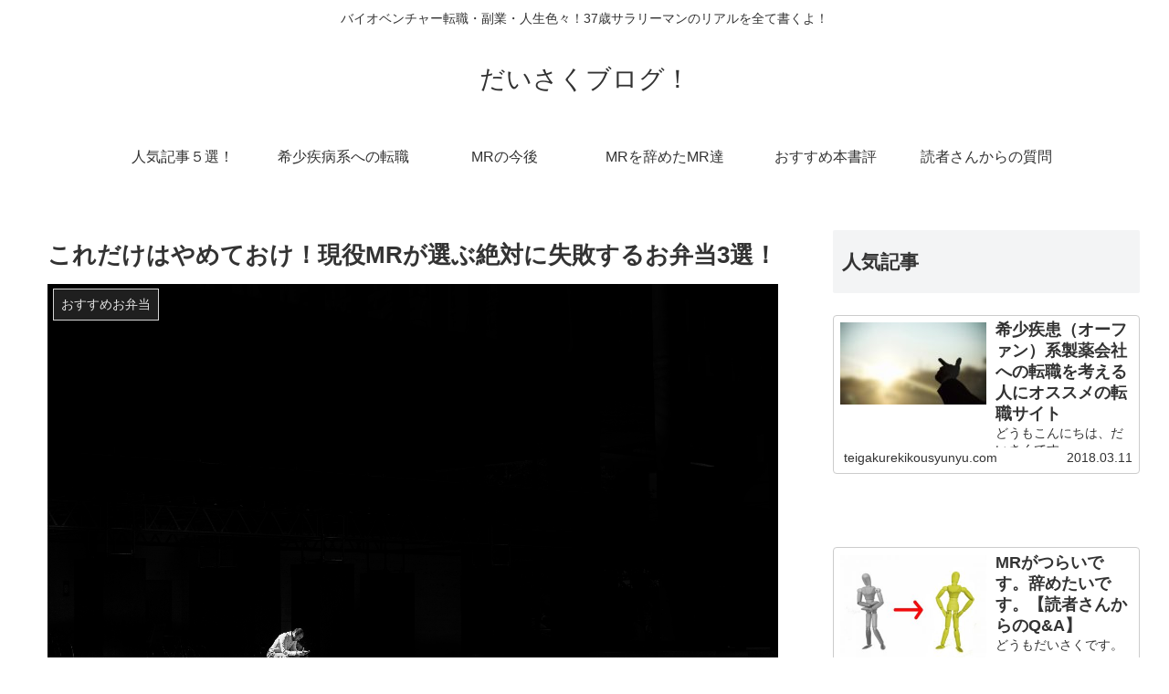

--- FILE ---
content_type: text/html; charset=UTF-8
request_url: http://teigakurekikousyunyu.com/mr-bentou-shippai.html
body_size: 32363
content:
<!doctype html>
<html lang="ja" prefix="og: https://ogp.me/ns#" >
<head>
<meta charset="utf-8">
<meta http-equiv="X-UA-Compatible" content="IE=edge">
<meta property="og:type" content="article">
<meta property="og:title" content="これだけはやめておけ！現役MRが選ぶ絶対に失敗するお弁当3選！ | だいさくブログ！">
<meta property="og:description" content="どうもこんにちは。 現役MRのだいさくです。 以前の記事、 年収1,000万超えMRが選ぶ絶対にすべらないお弁当ベスト3！ こちらでおすすめのお弁当を3つ紹介させいていただきました。 まぁ、高いお肉系のお弁当は男性女性に関わらず喜ばれますよね。 医療従事者は肉体労働が基本ですし、 若い人も多いので、全般的に美味しいお肉のお弁当は看護師さんでも とても喜んでくれます。">
<meta property="og:url" content="http://teigakurekikousyunyu.com/mr-bentou-shippai.html">
<meta property="og:site_name" content="Let's Be Bold !">
<meta property="og:image" content="http://teigakurekikousyunyu.com/wp-content/uploads/2016/12/StockSnap_XN9ZVVA8MO-1024x683.jpg">
<meta property="article:published_time" content="2017-06-16T05:42:01Z">
<meta property="article:modified_time" content="2017-06-16T05:42:01Z">
<meta property="og:type" content="article">
<meta property="og:description" content="どうもこんにちは。現役MRのだいさくです。以前の記事、年収1,000万超えMRが選ぶ絶対にすべらないお弁当ベスト3！ こちらでおすすめのお弁当を3つ紹介させいていただきました。まぁ、高いお肉系のお弁当は男性女性に関わらず喜ばれますよね。医療">
<meta property="og:title" content="これだけはやめておけ！現役MRが選ぶ絶対に失敗するお弁当3選！">
<meta property="og:url" content="http://teigakurekikousyunyu.com/mr-bentou-shippai.html">
<meta property="og:image" content="http://teigakurekikousyunyu.com/wp-content/uploads/2016/12/StockSnap_XN9ZVVA8MO.jpg">
<meta property="og:site_name" content="だいさくブログ！">
<meta property="og:locale" content="ja_JP">
<meta property="article:published_time" content="">
<meta property="article:modified_time" content="2017-06-16T14:42:01+00:00">
<meta property="article:section" content="おすすめお弁当">
<meta name="description" content="どうもこんにちは。現役MRのだいさくです。以前の記事、年収1,000万超えMRが選ぶ絶対にすべらないお弁当ベスト3！ こちらでおすすめのお弁当を3つ紹介させいていただきました。まぁ、高いお肉系のお弁当は男性女性に関わらず喜ばれますよね。医療">
<meta name="handheldfriendly" content="True">
<meta name="keywords" content="おすすめお弁当">
<meta name="mobileoptimized" content="320">
<meta name="msapplication-tileimage" content="http://teigakurekikousyunyu.com/wp-content/uploads/2016/09/cropped-cropped-IMG_2039-1-270x270.png">
<meta name="twitter:card" content="summary_large_image,summary">
<meta name="twitter:description" content="どうもこんにちは。 現役MRのだいさくです。 以前の記事、 年収1,000万超えMRが選ぶ絶対にすべらないお弁当ベスト3！ こちらでおすすめのお弁当を3つ紹介させいていただきました。 まぁ、高いお肉系のお弁当は男性女性に関わらず喜ばれますよね。 医療従事者は肉体労働が基本ですし、 若い人も多いので、全般的に美味しいお肉のお弁当は看護師さんでも とても喜んでくれます。,どうもこんにちは。現役MRのだいさくです。以前の記事、年収1,000万超えMRが選ぶ絶対にすべらないお弁当ベスト3！ こちらでおすすめのお弁当を3つ紹介させいていただきました。まぁ、高いお肉系のお弁当は男性女性に関わらず喜ばれますよね。医療">
<meta name="twitter:domain" content="teigakurekikousyunyu.com">
<meta name="twitter:image" content="http://teigakurekikousyunyu.com/wp-content/uploads/2016/12/StockSnap_XN9ZVVA8MO-1024x683.jpg,http://teigakurekikousyunyu.com/wp-content/uploads/2016/12/StockSnap_XN9ZVVA8MO.jpg">
<meta name="twitter:title" content="これだけはやめておけ！現役MRが選ぶ絶対に失敗するお弁当3選！ | だいさくブログ！,これだけはやめておけ！現役MRが選ぶ絶対に失敗するお弁当3選！">
<meta name="twitter:url" content="http://teigakurekikousyunyu.com/mr-bentou-shippai.html">
<meta name="viewport" content="width=device-width, initial-scale=1">
<title>これだけはやめておけ！現役MRが選ぶ絶対に失敗するお弁当3選！ | だいさくブログ！</title>
<link rel="dns-prefetch" href="//ajax.googleapis.com">
<link rel="dns-prefetch" href="//cdnjs.cloudflare.com">
<link rel="dns-prefetch" href="//s0.wp.com">
<link rel="dns-prefetch" href="//s.w.org">
<link rel="dns-prefetch" href="//v0.wordpress.com">
<link rel="dns-prefetch" href="//www.googletagmanager.com">
<link rel="canonical" href="http://teigakurekikousyunyu.com/mr-bentou-shippai.html">
<link rel="canonical" href="http://teigakurekikousyunyu.com/mr-bentou-shippai.html">
<link rel="alternate" type="application/rss+xml" title="だいさくブログ！ &raquo; フィード" href="http://teigakurekikousyunyu.com/feed">
<link rel="alternate" type="application/rss+xml" title="だいさくブログ！ &raquo; コメントフィード" href="http://teigakurekikousyunyu.com/comments/feed">
<link rel="alternate" type="application/rss+xml" title="だいさくブログ！ &raquo; これだけはやめておけ！現役MRが選ぶ絶対に失敗するお弁当3選！ のコメントのフィード" href="http://teigakurekikousyunyu.com/mr-bentou-shippai.html/feed">
<link rel="shortlink" href="https://wp.me/p7WkJK-pf">
<link rel="icon" href="http://teigakurekikousyunyu.com/wp-content/uploads/2016/09/cropped-cropped-IMG_2039-1-32x32.png" sizes="32x32">
<link rel="icon" href="http://teigakurekikousyunyu.com/wp-content/uploads/2016/09/cropped-cropped-IMG_2039-1-192x192.png" sizes="192x192">
<link rel="apple-touch-icon-precomposed" href="http://teigakurekikousyunyu.com/wp-content/uploads/2016/09/cropped-cropped-IMG_2039-1-180x180.png">
<link rel="stylesheet" id="cocoon-style-css" href="http://teigakurekikousyunyu.com/wp-content/themes/cocoon-master/style.css?ver=5.0.22&#038;fver=20190326113954" media="all">
<link rel="stylesheet" id="font-awesome-style-css" href="http://teigakurekikousyunyu.com/wp-content/themes/cocoon-master/webfonts/fontawesome/css/font-awesome.min.css?ver=5.0.22&#038;fver=20190326113954" media="all">
<link rel="stylesheet" id="icomoon-style-css" href="http://teigakurekikousyunyu.com/wp-content/themes/cocoon-master/webfonts/icomoon/style.css?ver=5.0.22&#038;fver=20190326113954" media="all">
<link rel="stylesheet" id="baguettebox-style-css" href="http://teigakurekikousyunyu.com/wp-content/themes/cocoon-master/plugins/baguettebox/dist/baguetteBox.min.css?ver=5.0.22&#038;fver=20190326113954" media="all">
<link rel="stylesheet" id="slick-theme-style-css" href="http://teigakurekikousyunyu.com/wp-content/themes/cocoon-master/plugins/slick/slick-theme.css?ver=5.0.22&#038;fver=20190326113954" media="all">
<link rel="stylesheet" id="cocoon-child-style-css" href="http://teigakurekikousyunyu.com/wp-content/themes/cocoon-child-master/style.css?ver=5.0.22&#038;fver=20190326113613" media="all">
<link rel="stylesheet" id="wp-block-library-css" href="http://teigakurekikousyunyu.com/wp-includes/css/dist/block-library/style.min.css?ver=5.0.22&#038;fver=20190110125837" media="all">
<link rel="stylesheet" id="sb-type-std-css" href="http://teigakurekikousyunyu.com/wp-content/plugins/speech-bubble/css/sb-type-std.css?ver=5.0.22&#038;fver=20170421042253" media="all">
<link rel="stylesheet" id="sb-type-fb-css" href="http://teigakurekikousyunyu.com/wp-content/plugins/speech-bubble/css/sb-type-fb.css?ver=5.0.22&#038;fver=20170421042253" media="all">
<link rel="stylesheet" id="sb-type-fb-flat-css" href="http://teigakurekikousyunyu.com/wp-content/plugins/speech-bubble/css/sb-type-fb-flat.css?ver=5.0.22&#038;fver=20170421042253" media="all">
<link rel="stylesheet" id="sb-type-ln-css" href="http://teigakurekikousyunyu.com/wp-content/plugins/speech-bubble/css/sb-type-ln.css?ver=5.0.22&#038;fver=20170421042253" media="all">
<link rel="stylesheet" id="sb-type-ln-flat-css" href="http://teigakurekikousyunyu.com/wp-content/plugins/speech-bubble/css/sb-type-ln-flat.css?ver=5.0.22&#038;fver=20170421042253" media="all">
<link rel="stylesheet" id="sb-type-pink-css" href="http://teigakurekikousyunyu.com/wp-content/plugins/speech-bubble/css/sb-type-pink.css?ver=5.0.22&#038;fver=20170421042253" media="all">
<link rel="stylesheet" id="sb-type-rtail-css" href="http://teigakurekikousyunyu.com/wp-content/plugins/speech-bubble/css/sb-type-rtail.css?ver=5.0.22&#038;fver=20170421042253" media="all">
<link rel="stylesheet" id="sb-type-drop-css" href="http://teigakurekikousyunyu.com/wp-content/plugins/speech-bubble/css/sb-type-drop.css?ver=5.0.22&#038;fver=20170421042253" media="all">
<link rel="stylesheet" id="sb-type-think-css" href="http://teigakurekikousyunyu.com/wp-content/plugins/speech-bubble/css/sb-type-think.css?ver=5.0.22&#038;fver=20170421042253" media="all">
<link rel="stylesheet" id="sb-no-br-css" href="http://teigakurekikousyunyu.com/wp-content/plugins/speech-bubble/css/sb-no-br.css?ver=5.0.22&#038;fver=20170421042253" media="all">
<link rel="stylesheet" id="yyi_rinker_stylesheet-css" href="http://teigakurekikousyunyu.com/wp-content/plugins/yyi-rinker/css/style.css?v=1.1.5&#038;ver=5.0.22&#038;fver=20220317111232" media="all">
<link rel="stylesheet" id="jetpack_css-css" href="http://teigakurekikousyunyu.com/wp-content/plugins/jetpack/css/jetpack.css?ver=6.8.5&#038;fver=20241014125822" media="all">
<style type="text/css" media="all">/*<![CDATA[ */
@media screen and (max-width:480px){.page-body{font-size:16px}}.main{width:860px}.sidebar{width:356px}@media screen and (max-width:1240px){ .wrap{width:auto}.main,.sidebar,.sidebar-left .main,.sidebar-left .sidebar{margin:0 .5%}.main{width:67%}.sidebar{padding:10px;width:30%}.entry-card-thumb{width:38%}.entry-card-content{margin-left:40%}}body::after{content:url(http://teigakurekikousyunyu.com/wp-content/themes/cocoon-master/lib/analytics/access.php?post_id=1565&post_type=post);visibility:hidden;position:absolute;bottom:0;right:0;width:1px;height:1px;overflow:hidden} .toc-checkbox{display:none}.toc-content{visibility:hidden;  height:0;opacity:.2;transition:all .5s ease-out}.toc-checkbox:checked~.toc-content{ visibility:visible;padding-top:.6em;height:100%;opacity:1}.toc-title::after{content:'[開く]';margin-left:.5em;cursor:pointer;font-size:.8em}.toc-title:hover::after{text-decoration:underline}.toc-checkbox:checked+.toc-title::after{content:'[閉じる]'}#respond{display:none}.entry-content>*,.demo .entry-content p{line-height:1.8}.entry-content>*,.demo .entry-content p{margin-top:1.4em;margin-bottom:1.4em}.entry-content>.micro-top{margin-bottom:-1.54em}.entry-content>.micro-balloon{margin-bottom:-1.12em}.entry-content>.micro-bottom{margin-top:-1.54em}.entry-content>.micro-bottom.micro-balloon{margin-top:-1.12em;margin-bottom:1.4em}
.entry-meta {display:none !important;}
.home .entry-meta { display: none; }
.entry-footer {display:none !important;}
.home .entry-footer { display: none; }
.yyi-rinker-images {
display: flex;
justify-content: center;
align-items: center;
position: relative;
}
div.yyi-rinker-image img.yyi-rinker-main-img.hidden {
display: none;
}
.yyi-rinker-images-arrow {
cursor: pointer;
position: absolute;
top: 50%;
display: block;
margin-top: -11px;
opacity: 0.6;
width: 22px;
}
.yyi-rinker-images-arrow-left{
left: -10px;
}
.yyi-rinker-images-arrow-right{
right: -10px;
}
.yyi-rinker-images-arrow-left.hidden {
display: none;
}
.yyi-rinker-images-arrow-right.hidden {
display: none;
}
div.yyi-rinker-contents.yyi-rinker-design-tate  div.yyi-rinker-box{
flex-direction: column;
}
div.yyi-rinker-contents.yyi-rinker-design-slim div.yyi-rinker-box .yyi-rinker-links {
flex-direction: column;
}
div.yyi-rinker-contents.yyi-rinker-design-slim div.yyi-rinker-info {
width: 100%;
}
div.yyi-rinker-contents.yyi-rinker-design-slim .yyi-rinker-title {
text-align: center;
}
div.yyi-rinker-contents.yyi-rinker-design-slim .yyi-rinker-links {
text-align: center;
}
div.yyi-rinker-contents.yyi-rinker-design-slim .yyi-rinker-image {
margin: auto;
}
div.yyi-rinker-contents.yyi-rinker-design-slim div.yyi-rinker-info ul.yyi-rinker-links li {
align-self: stretch;
}
div.yyi-rinker-contents.yyi-rinker-design-slim div.yyi-rinker-box div.yyi-rinker-info {
padding: 0;
}
div.yyi-rinker-contents.yyi-rinker-design-slim div.yyi-rinker-box {
flex-direction: column;
padding: 14px 5px 0;
}
.yyi-rinker-design-slim div.yyi-rinker-box div.yyi-rinker-info {
text-align: center;
}
.yyi-rinker-design-slim div.price-box span.price {
display: block;
}
div.yyi-rinker-contents.yyi-rinker-design-slim div.yyi-rinker-info div.yyi-rinker-title a{
font-size:16px;
}
div.yyi-rinker-contents.yyi-rinker-design-slim ul.yyi-rinker-links li.amazonkindlelink:before,  div.yyi-rinker-contents.yyi-rinker-design-slim ul.yyi-rinker-links li.amazonlink:before,  div.yyi-rinker-contents.yyi-rinker-design-slim ul.yyi-rinker-links li.rakutenlink:before,  div.yyi-rinker-contents.yyi-rinker-design-slim ul.yyi-rinker-links li.yahoolink:before {
font-size:12px;
}
div.yyi-rinker-contents.yyi-rinker-design-slim ul.yyi-rinker-links li a {
font-size: 13px;
}
.entry-content ul.yyi-rinker-links li {
padding: 0;
}
img#wpstats{display:none}
.wp_social_bookmarking_light{
border: 0 !important;
padding: 10px 0 20px 0 !important;
margin: 0 !important;
}
.wp_social_bookmarking_light div{
float: left !important;
border: 0 !important;
padding: 0 !important;
margin: 0 5px 0px 0 !important;
min-height: 30px !important;
line-height: 18px !important;
text-indent: 0 !important;
}
.wp_social_bookmarking_light img{
border: 0 !important;
padding: 0;
margin: 0;
vertical-align: top !important;
}
.wp_social_bookmarking_light_clear{
clear: both !important;
}
#fb-root{
display: none;
}
.wsbl_facebook_like iframe{
max-width: none !important;
}
.wsbl_pinterest a{
border: 0px !important;
}
/* ]]>*/</style>
<script async src="https://www.googletagmanager.com/gtag/js?id=UA-85528247-1"></script>
<script type="text/javascript">//<![CDATA[
window.dataLayer = window.dataLayer || [];
function gtag(){dataLayer.push(arguments);}
gtag('js', new Date());
gtag('config', 'UA-85528247-1');
{"@context":"https://schema.org","@graph":[{"@type":"Organization","@id":"http://teigakurekikousyunyu.com/#organization","url":"http://teigakurekikousyunyu.com/","name":"\u3060\u3044\u3055\u304f\u30d6\u30ed\u30b0\uff01","sameAs":[]},{"@type":"WebSite","@id":"http://teigakurekikousyunyu.com/#website","url":"http://teigakurekikousyunyu.com/","name":"\u3060\u3044\u3055\u304f\u30d6\u30ed\u30b0\uff01","publisher":{"@id":"http://teigakurekikousyunyu.com/#organization"}},{"@type":"WebPage","@id":"http://teigakurekikousyunyu.com/mr-bentou-shippai.html#webpage","url":"http://teigakurekikousyunyu.com/mr-bentou-shippai.html","inLanguage":"ja","name":"\u3053\u308c\u3060\u3051\u306f\u3084\u3081\u3066\u304a\u3051\uff01\u73fe\u5f79MR\u304c\u9078\u3076\u7d76\u5bfe\u306b\u5931\u6557\u3059\u308b\u304a\u5f01\u5f533\u9078\uff01","isPartOf":{"@id":"http://teigakurekikousyunyu.com/#website"},"image":{"@type":"ImageObject","@id":"http://teigakurekikousyunyu.com/mr-bentou-shippai.html#primaryimage","url":"http://teigakurekikousyunyu.com/wp-content/uploads/2016/12/StockSnap_XN9ZVVA8MO.jpg","width":5760,"height":3840},"primaryImageOfPage":{"@id":"http://teigakurekikousyunyu.com/mr-bentou-shippai.html#primaryimage"},"datePublished":"2017-06-16T05:42:01+00:00","dateModified":"2017-06-16T05:42:01+00:00"},{"@type":"Article","@id":"http://teigakurekikousyunyu.com/mr-bentou-shippai.html#article","isPartOf":{"@id":"http://teigakurekikousyunyu.com/mr-bentou-shippai.html#webpage"},"author":{"@id":"http://teigakurekikousyunyu.com/author/kousyunyu#author"},"headline":"\u3053\u308c\u3060\u3051\u306f\u3084\u3081\u3066\u304a\u3051\uff01\u73fe\u5f79MR\u304c\u9078\u3076\u7d76\u5bfe\u306b\u5931\u6557\u3059\u308b\u304a\u5f01\u5f533\u9078\uff01","datePublished":"2017-06-16T05:42:01+00:00","dateModified":"2017-06-16T05:42:01+00:00","commentCount":0,"mainEntityOfPage":{"@id":"http://teigakurekikousyunyu.com/mr-bentou-shippai.html#webpage"},"publisher":{"@id":"http://teigakurekikousyunyu.com/#organization"},"articleSection":"\u304a\u3059\u3059\u3081\u304a\u5f01\u5f53","image":{"@type":"ImageObject","@id":"http://teigakurekikousyunyu.com/mr-bentou-shippai.html#primaryimage","url":"http://teigakurekikousyunyu.com/wp-content/uploads/2016/12/StockSnap_XN9ZVVA8MO.jpg","width":5760,"height":3840}},{"@type":"Person","@id":"http://teigakurekikousyunyu.com/author/kousyunyu#author","name":"\u5927\u4f5c","sameAs":[],"image":{"@type":"ImageObject","@id":"http://teigakurekikousyunyu.com/#personlogo","url":"http://2.gravatar.com/avatar/2aa59144da941e4cd89bcd6a34d660fc?s=96&d=wp_user_avatar&r=g","width":96,"height":96,"caption":"\u5927\u4f5c"}}]}
{
"@context": "https://schema.org",
"@type": "Article",
"mainEntityOfPage":{
"@type":"WebPage",
"@id":"http://teigakurekikousyunyu.com/mr-bentou-shippai.html"
},
"headline": "これだけはやめておけ！現役MRが選ぶ絶対に失敗するお弁当3選！",
"image": {
"@type": "ImageObject",
"url": "http://teigakurekikousyunyu.com/wp-content/uploads/2016/12/StockSnap_XN9ZVVA8MO.jpg",
"width": 5760,
"height": 3840
},
"datePublished": "",
"dateModified": "2017-06-16T14:42:01+00:00",
"author": {
"@type": "Person",
"name": "大作"
},
"publisher": {
"@type": "Organization",
"name": "だいさくブログ！",
"logo": {
"@type": "ImageObject",
"url": "http://teigakurekikousyunyu.com/wp-content/themes/cocoon-master/images/no-amp-logo.png",
"width": 206,
"height": 60
}
},
"description": "どうもこんにちは。現役MRのだいさくです。以前の記事、年収1,000万超えMRが選ぶ絶対にすべらないお弁当ベスト3！ こちらでおすすめのお弁当を3つ紹介させいていただきました。まぁ、高いお肉系のお弁当は男性女性に関わらず喜ばれますよね。医療…"
}
(function (d, s, id) {
var js, fjs = d.getElementsByTagName(s)[0];
if (d.getElementById(id)) return;
js = d.createElement(s);
js.id = id;
js.src = "//connect.facebook.net/en_US/sdk.js#xfbml=1&version=v2.7";
fjs.parentNode.insertBefore(js, fjs);
}(document, 'script', 'facebook-jssdk'));
//]]></script>




<script>
	// document.addEventListener('DOMContentLoaded', function() {
	// 	if ('serviceWorker' in navigator) {
	// 		navigator.serviceWorker.getRegistration()
	// 			.then(registration => {
	// 				registration.unregister();
	// 		})
	// 	}
	// }, false);
</script>


</head>

<body class="post-template-default single single-post postid-1565 single-format-standard public-page page-body categoryid-64 ff-yu-gothic fz-18px fw-400 hlt-center-logo-wrap ect-entry-card-wrap rect-entry-card-wrap  no-scrollable-sidebar no-scrollable-main sidebar-right mblt-slide-in author-admin mobile-button-slide-in no-mobile-sidebar no-sp-snippet" itemscope itemtype="https://schema.org/WebPage">





<div id="container" class="container cf">
  
<div id="header-container" class="header-container">
  <div class="header-container-in hlt-center-logo">
    <header id="header" class="header cf" itemscope itemtype="https://schema.org/WPHeader">

      <div id="header-in" class="header-in wrap cf" itemscope itemtype="https://schema.org/WebSite">

        
<div class="tagline" itemprop="alternativeHeadline">バイオベンチャー転職・副業・人生色々！37歳サラリーマンのリアルを全て書くよ！</div>

        <div class="logo logo-header logo-text"><a href="http://teigakurekikousyunyu.com" class="site-name site-name-text-link" itemprop="url"><span class="site-name-text" itemprop="name about">だいさくブログ！</span></a></div>
        
      </div>

    </header>

    <!-- Navigation -->
<nav id="navi" class="navi cf" itemscope itemtype="https://schema.org/SiteNavigationElement">
  <div id="navi-in" class="navi-in wrap cf">
    <ul id="menu-%e3%83%a1%e3%83%8b%e3%83%a5%e3%83%bc" class="menu-header"><li id="menu-item-7519" class="menu-item menu-item-type-taxonomy menu-item-object-category"><a href="http://teigakurekikousyunyu.com/category/%e4%ba%ba%e6%b0%97%e8%a8%98%e4%ba%8b%ef%bc%95%e9%81%b8%ef%bc%81"><div class="caption-wrap"><div class="item-label">人気記事５選！</div></div></a></li>
<li id="menu-item-6688" class="menu-item menu-item-type-taxonomy menu-item-object-category"><a href="http://teigakurekikousyunyu.com/category/%e5%b8%8c%e5%b0%91%e7%96%be%e7%97%85%e7%b3%bb%e3%81%b8%e3%81%ae%e8%bb%a2%e8%81%b7"><div class="caption-wrap"><div class="item-label">希少疾病系への転職</div></div></a></li>
<li id="menu-item-4649" class="menu-item menu-item-type-taxonomy menu-item-object-category"><a href="http://teigakurekikousyunyu.com/category/mr%e3%81%ae%e4%bb%8a%e5%be%8c"><div class="caption-wrap"><div class="item-label">MRの今後</div></div></a></li>
<li id="menu-item-6691" class="menu-item menu-item-type-taxonomy menu-item-object-category"><a href="http://teigakurekikousyunyu.com/category/mr%e3%82%92%e8%be%9e%e3%82%81%e3%81%9fmr%e9%81%94"><div class="caption-wrap"><div class="item-label">MRを辞めたMR達</div></div></a></li>
<li id="menu-item-6689" class="menu-item menu-item-type-taxonomy menu-item-object-category"><a href="http://teigakurekikousyunyu.com/category/%e3%81%8a%e3%81%99%e3%81%99%e3%82%81%e6%9c%ac%e6%9b%b8%e8%a9%95"><div class="caption-wrap"><div class="item-label">おすすめ本書評</div></div></a></li>
<li id="menu-item-4648" class="menu-item menu-item-type-taxonomy menu-item-object-category"><a href="http://teigakurekikousyunyu.com/category/%e8%aa%ad%e8%80%85%e3%81%95%e3%82%93%e3%81%8b%e3%82%89%e3%81%ae%e8%b3%aa%e5%95%8f"><div class="caption-wrap"><div class="item-label">読者さんからの質問</div></div></a></li>
</ul>    <ul id="menu-%e3%83%a1%e3%83%8b%e3%83%a5%e3%83%bc-1" class="menu-mobile"><li id="menu-item-7519" class="menu-item menu-item-type-taxonomy menu-item-object-category"><a href="http://teigakurekikousyunyu.com/category/%e4%ba%ba%e6%b0%97%e8%a8%98%e4%ba%8b%ef%bc%95%e9%81%b8%ef%bc%81"><div class="caption-wrap"><div class="item-label">人気記事５選！</div></div></a></li>
<li id="menu-item-6688" class="menu-item menu-item-type-taxonomy menu-item-object-category"><a href="http://teigakurekikousyunyu.com/category/%e5%b8%8c%e5%b0%91%e7%96%be%e7%97%85%e7%b3%bb%e3%81%b8%e3%81%ae%e8%bb%a2%e8%81%b7"><div class="caption-wrap"><div class="item-label">希少疾病系への転職</div></div></a></li>
<li id="menu-item-4649" class="menu-item menu-item-type-taxonomy menu-item-object-category"><a href="http://teigakurekikousyunyu.com/category/mr%e3%81%ae%e4%bb%8a%e5%be%8c"><div class="caption-wrap"><div class="item-label">MRの今後</div></div></a></li>
<li id="menu-item-6691" class="menu-item menu-item-type-taxonomy menu-item-object-category"><a href="http://teigakurekikousyunyu.com/category/mr%e3%82%92%e8%be%9e%e3%82%81%e3%81%9fmr%e9%81%94"><div class="caption-wrap"><div class="item-label">MRを辞めたMR達</div></div></a></li>
<li id="menu-item-6689" class="menu-item menu-item-type-taxonomy menu-item-object-category"><a href="http://teigakurekikousyunyu.com/category/%e3%81%8a%e3%81%99%e3%81%99%e3%82%81%e6%9c%ac%e6%9b%b8%e8%a9%95"><div class="caption-wrap"><div class="item-label">おすすめ本書評</div></div></a></li>
<li id="menu-item-4648" class="menu-item menu-item-type-taxonomy menu-item-object-category"><a href="http://teigakurekikousyunyu.com/category/%e8%aa%ad%e8%80%85%e3%81%95%e3%82%93%e3%81%8b%e3%82%89%e3%81%ae%e8%b3%aa%e5%95%8f"><div class="caption-wrap"><div class="item-label">読者さんからの質問</div></div></a></li>
</ul>  </div><!-- /#navi-in -->
</nav>
<!-- /Navigation -->
  </div><!-- /.header-container-in -->
</div><!-- /.header-container -->

  
  

  
  
  
  
  
  <div id="content" class="content cf">

    <div id="content-in" class="content-in wrap">

        <main id="main" class="main" itemscope itemtype="https://schema.org/Blog">



<article id="post-1565" class="article post-1565 post type-post status-publish format-standard has-post-thumbnail hentry category-64-post" itemscope="itemscope" itemprop="blogPost" itemtype="https://schema.org/BlogPosting">
  
      
      
      <header class="article-header entry-header">
        <h1 class="entry-title" itemprop="headline">
          これだけはやめておけ！現役MRが選ぶ絶対に失敗するお弁当3選！        </h1>

        
        
        <div class="eye-catch-wrap">
<figure class="eye-catch" itemprop="image" itemscope itemtype="https://schema.org/ImageObject">
  <img width="5760" height="3840" src="http://teigakurekikousyunyu.com/wp-content/uploads/2016/12/StockSnap_XN9ZVVA8MO.jpg" class="attachment-5760x3840 size-5760x3840 eye-catch-image wp-post-image" alt="" srcset="http://teigakurekikousyunyu.com/wp-content/uploads/2016/12/StockSnap_XN9ZVVA8MO.jpg 5760w, http://teigakurekikousyunyu.com/wp-content/uploads/2016/12/StockSnap_XN9ZVVA8MO-300x200.jpg 300w, http://teigakurekikousyunyu.com/wp-content/uploads/2016/12/StockSnap_XN9ZVVA8MO-768x512.jpg 768w, http://teigakurekikousyunyu.com/wp-content/uploads/2016/12/StockSnap_XN9ZVVA8MO-1024x683.jpg 1024w, http://teigakurekikousyunyu.com/wp-content/uploads/2016/12/StockSnap_XN9ZVVA8MO-320x213.jpg 320w" sizes="(max-width: 5760px) 100vw, 5760px" />  <meta itemprop="url" content="http://teigakurekikousyunyu.com/wp-content/uploads/2016/12/StockSnap_XN9ZVVA8MO.jpg">
  <meta itemprop="width" content="5760">
  <meta itemprop="height" content="3840">
  <span class="cat-label cat-label-64">おすすめお弁当</span></figure>
</div>

        <div class="sns-share ss-col-6 ss-high-and-low-lc bc-brand-color sbc-hide ss-top">
  
  <div class="sns-share-buttons sns-buttons">
          <a href="https://twitter.com/intent/tweet?text=%E3%81%93%E3%82%8C%E3%81%A0%E3%81%91%E3%81%AF%E3%82%84%E3%82%81%E3%81%A6%E3%81%8A%E3%81%91%EF%BC%81%E7%8F%BE%E5%BD%B9MR%E3%81%8C%E9%81%B8%E3%81%B6%E7%B5%B6%E5%AF%BE%E3%81%AB%E5%A4%B1%E6%95%97%E3%81%99%E3%82%8B%E3%81%8A%E5%BC%81%E5%BD%933%E9%81%B8%EF%BC%81&amp;url=http%3A%2F%2Fteigakurekikousyunyu.com%2Fmr-bentou-shippai.html" class="share-button twitter-button twitter-share-button-sq" target="blank" rel="nofollow noopener"><span class="social-icon icon-twitter"></span><span class="button-caption">Twitter</span><span class="share-count twitter-share-count"></span></a>
    
          <a href="//www.facebook.com/sharer/sharer.php?u=http%3A%2F%2Fteigakurekikousyunyu.com%2Fmr-bentou-shippai.html&amp;t=%E3%81%93%E3%82%8C%E3%81%A0%E3%81%91%E3%81%AF%E3%82%84%E3%82%81%E3%81%A6%E3%81%8A%E3%81%91%EF%BC%81%E7%8F%BE%E5%BD%B9MR%E3%81%8C%E9%81%B8%E3%81%B6%E7%B5%B6%E5%AF%BE%E3%81%AB%E5%A4%B1%E6%95%97%E3%81%99%E3%82%8B%E3%81%8A%E5%BC%81%E5%BD%933%E9%81%B8%EF%BC%81" class="share-button facebook-button facebook-share-button-sq" target="blank" rel="nofollow noopener"><span class="social-icon icon-facebook"></span><span class="button-caption">Facebook</span><span class="share-count facebook-share-count"></span></a>
    
          <a href="//b.hatena.ne.jp/entry/teigakurekikousyunyu.com/mr-bentou-shippai.html" class="share-button hatebu-button hatena-bookmark-button hatebu-share-button-sq" data-hatena-bookmark-layout="simple" title="これだけはやめておけ！現役MRが選ぶ絶対に失敗するお弁当3選！" target="blank" rel="nofollow noopener"><span class="social-icon icon-hatena"></span><span class="button-caption">はてブ</span><span class="share-count hatebu-share-count"></span></a>
    
    
          <a href="//getpocket.com/edit?url=http://teigakurekikousyunyu.com/mr-bentou-shippai.html" class="share-button pocket-button pocket-share-button-sq" target="blank" rel="nofollow noopener"><span class="social-icon icon-pocket"></span><span class="button-caption">Pocket</span><span class="share-count pocket-share-count"></span></a>
    
          <a href="//timeline.line.me/social-plugin/share?url=http%3A%2F%2Fteigakurekikousyunyu.com%2Fmr-bentou-shippai.html" class="share-button line-button line-share-button-sq" target="_blank" rel="nofollow noopener"><span class="social-icon icon-line"></span><span class="button-caption">LINE</span><span class="share-count line-share-count"></span></a>
    
    
          <a href="javascript:void(0)" class="share-button copy-button copy-share-button-sq" rel="nofollow noopener" data-clipboard-text="これだけはやめておけ！現役MRが選ぶ絶対に失敗するお弁当3選！ http://teigakurekikousyunyu.com/mr-bentou-shippai.html"><span class="fa fa-clipboard"></span><span class="button-caption">コピー</span><span class="share-count copy-share-count"></span></a>
    
  </div><!-- /.sns-share-buttons -->

</div><!-- /.sns-share -->


        <div class="date-tags">
  <span class="post-date"><time class="entry-date date published" datetime="" itemprop="datePublished"></time></span><span class="post-update"><time class="entry-date date updated" datetime="2017-06-16T14:42:01+00:00" itemprop="dateModified">2017.06.16</time></span>
  </div>


         
        
        
      </header>

      <div class="entry-content cf" itemprop="mainEntityOfPage">
      <div class='wp_social_bookmarking_light'>
            <div class="wsbl_hatena_button"><a href="//b.hatena.ne.jp/entry/http://teigakurekikousyunyu.com/mr-bentou-shippai.html" class="hatena-bookmark-button" data-hatena-bookmark-title="これだけはやめておけ！現役MRが選ぶ絶対に失敗するお弁当3選！" data-hatena-bookmark-layout="simple-balloon" title="このエントリーをはてなブックマークに追加"> <img src="//b.hatena.ne.jp/images/entry-button/button-only@2x.png" alt="このエントリーをはてなブックマークに追加" width="20" height="20" style="border: none;" /></a><script type="text/javascript" src="//b.hatena.ne.jp/js/bookmark_button.js" charset="utf-8" async="async"></script></div>
            <div class="wsbl_facebook_like"><div id="fb-root"></div><fb:like href="http://teigakurekikousyunyu.com/mr-bentou-shippai.html" layout="button_count" action="like" width="100" share="false" show_faces="false" ></fb:like></div>
            <div class="wsbl_twitter"><a href="https://twitter.com/share" class="twitter-share-button" data-url="http://teigakurekikousyunyu.com/mr-bentou-shippai.html" data-text="これだけはやめておけ！現役MRが選ぶ絶対に失敗するお弁当3選！">Tweet</a></div>
            <div class="wsbl_pocket"><a href="https://getpocket.com/save" class="pocket-btn" data-lang="en" data-save-url="http://teigakurekikousyunyu.com/mr-bentou-shippai.html" data-pocket-count="none" data-pocket-align="left" >Pocket</a></div>
    </div>
<br class='wp_social_bookmarking_light_clear' />
<p>どうもこんにちは。</p>
<p>現役MRのだいさくです。</p>
<p>以前の記事、<br />
<a href="http://teigakurekikousyunyu.com/mr-bentou.html">年収1,000万超えMRが選ぶ絶対にすべらないお弁当ベスト3！ </a></p>
<p>こちらでおすすめのお弁当を3つ紹介させいていただきました。</p>
<p>まぁ、高いお肉系のお弁当は男性女性に関わらず喜ばれますよね。</p>
<p>医療従事者は肉体労働が基本ですし、</p>
<p>若い人も多いので、全般的に美味しいお肉のお弁当は看護師さんでも</p>
<p>とても喜んでくれます。<br />
<script async src="//pagead2.googlesyndication.com/pagead/js/adsbygoogle.js"></script><br />
<!-- kijichu --><br />
<ins class="adsbygoogle" style="display: block;" data-ad-format="auto" data-ad-slot="1959031988" data-ad-client="ca-pub-1428481871896516"></ins><br />
</p>
<h3><span id="toc1">失敗したお弁当は誰も指摘しない</span></h3>
<p><img class="alignnone size-medium wp-image-1230" src="http://teigakurekikousyunyu.com/wp-content/uploads/2017/04/2680158f43e13171416f8cad1cad56fb_s-300x200.jpg" alt="" width="300" height="200" srcset="http://teigakurekikousyunyu.com/wp-content/uploads/2017/04/2680158f43e13171416f8cad1cad56fb_s-300x200.jpg 300w, http://teigakurekikousyunyu.com/wp-content/uploads/2017/04/2680158f43e13171416f8cad1cad56fb_s-320x214.jpg 320w, http://teigakurekikousyunyu.com/wp-content/uploads/2017/04/2680158f43e13171416f8cad1cad56fb_s.jpg 640w" sizes="(max-width: 300px) 100vw, 300px" /></p>
<p><strong>一方で、あまり美味しくなかったお弁当というのは</strong></p>
<p><strong>誰も指摘してくれません。</strong></p>
<p>医療従者側としては無料でお弁当を食べているので、</p>
<p>よっぽどずうずうしい人でない限り、</p>
<p>当然指摘できないですし、影で言われてしまうだけです。</p>
<h3><span id="toc2">失敗したお弁当は印象に残る</span></h3>
<p><strong>基本的にメインはお弁当では有りません。</strong></p>
<p><strong>説明会の内容になります。</strong></p>
<p>しかし、お弁当がまずいだけで、</p>
<p>まずいお弁当の印象だけ残ってしまい、</p>
<p>肝心な説明会の内容が頭に残ってない可能性があります。</p>
<p>MRが提供するお弁当というのは基本的に美味しいものですし、</p>
<p>高いお金を払っているのですからそうでなくてはなりません。</p>

  <div class="toc tnt-number toc-center border-element"><input type="checkbox" class="toc-checkbox" id="toc-checkbox-1" checked><label class="toc-title" for="toc-checkbox-1">目次</label>
    <div class="toc-content">
    <ol class="toc-list open"><ol><li><a href="#toc1" tabindex="0">失敗したお弁当は誰も指摘しない</a></li><li><a href="#toc2" tabindex="0">失敗したお弁当は印象に残る</a></li></ol></li><li><a href="#toc3" tabindex="0">これだけはやめておけ！絶対に失敗するお弁当ワースト３！</a><ol><li><a href="#toc4" tabindex="0">第１位　握り寿司</a></li><li><a href="#toc5" tabindex="0">第２位　アナゴ弁当</a></li><li><a href="#toc6" tabindex="0">第３位　イタリアン</a></li><li><a href="#toc7" tabindex="0">最後に</a></li></ol></li></ol>
    </div>
  </div>

<h2><span id="toc3">これだけはやめておけ！絶対に失敗するお弁当ワースト３！</span></h2>
<p><script async src="//pagead2.googlesyndication.com/pagead/js/adsbygoogle.js"></script><br />
<!-- 記事下 --><br />
<ins class="adsbygoogle" style="display: block;" data-ad-format="auto" data-ad-slot="5691227584" data-ad-client="ca-pub-1428481871896516"></ins><br />
<br />
そこで、説明会で無駄に失敗したないために</p>
<p>私のこれまでのMR経験から考える、</p>
<p>やっちまった～というお弁当ベスト3を発表していきたいと思います。</p>
<h3><span id="toc4">第１位　握り寿司</span></h3>
<p><img class="alignnone size-medium wp-image-1568" src="http://teigakurekikousyunyu.com/wp-content/uploads/2017/06/図1-7-300x285.png" alt="" width="300" height="285" srcset="http://teigakurekikousyunyu.com/wp-content/uploads/2017/06/図1-7-300x285.png 300w, http://teigakurekikousyunyu.com/wp-content/uploads/2017/06/図1-7-768x730.png 768w, http://teigakurekikousyunyu.com/wp-content/uploads/2017/06/図1-7-320x304.png 320w, http://teigakurekikousyunyu.com/wp-content/uploads/2017/06/図1-7.png 950w" sizes="(max-width: 300px) 100vw, 300px" /></p>
<p><strong><span style="color: #ff0000;">【やっちまったPoint】</span></strong></p>
<p>ご存知の通り普通にカウンターで食べる握り寿司は最高に美味いです。</p>
<p><strong>しかし、それがお弁当になった途端に激マズになります。</strong></p>
<p><strong>新鮮なお魚は時間が経つとともに生臭くなり、若干変色し始めるので、</strong></p>
<p><strong>これ大丈夫かな？？という気持ちにならざるおえません。</strong></p>
<p>ご飯はカピカピになり、魚とシャリの絶妙なハーモニーのかけらもなくなります。</p>
<p>結構お弁当を選んでる時に写真ではメチャクチャおいしそうに見えるんですよね、</p>
<p>その罠にはまり、頼みがちなんですが、</p>
<p>翌日「先生昨日のお弁当どうでした？」というと、</p>
<p>露骨に悪い顔をする人は中々いませんが喜ぶ人はまずいません。</p>
<h3><span id="toc5">第２位　アナゴ弁当</span></h3>
<p><img class="alignnone size-medium wp-image-1569" src="http://teigakurekikousyunyu.com/wp-content/uploads/2017/06/図2-6-300x285.png" alt="" width="300" height="285" srcset="http://teigakurekikousyunyu.com/wp-content/uploads/2017/06/図2-6-300x285.png 300w, http://teigakurekikousyunyu.com/wp-content/uploads/2017/06/図2-6-768x731.png 768w, http://teigakurekikousyunyu.com/wp-content/uploads/2017/06/図2-6-320x304.png 320w, http://teigakurekikousyunyu.com/wp-content/uploads/2017/06/図2-6.png 945w" sizes="(max-width: 300px) 100vw, 300px" /></p>
<p><span style="color: #ff0000;"><strong>【やっちまったPoint】</strong></span></p>
<p>これは最近うなぎが高いことが原因でもありますが、</p>
<p>写真のように、うなぎとアナゴを半分ずついれるお弁当が</p>
<p>頻繁にあります。</p>
<p><strong>このお弁当を持って行ったあとの残骸をみると、</strong></p>
<p><strong>ほぼアナゴだけ残っています。</strong></p>
<p>アナゴがお弁当にすると不味い理由は握り寿司とも重なる部分が有りますが、</p>
<p>やはり時間が経つと生臭いんですよね。</p>
<p>お米と全然マッチしないんです。</p>
<p><span style="color: #ff0000;"><strong>アナゴの甘いタレとうなぎのタレって全然合わないですしね。</strong></span></p>
<p>ちなみに一番最悪なのはうなぎが高いという理由で頼んだ、</p>
<p><strong>アナゴonly弁当です。</strong></p>
<p><strong>これは本当に最悪です。これならは1位にしても良いかもしれません。</strong></p>
<p>これならホットモットも400円のから揚げ弁当の方がよっぽど美味しい。</p>
<p><strong><span style="color: #ff0000;">次の日からアナゴMRと呼ばれることになります。陰で。</span></strong></p>
<h3><span id="toc6">第３位　イタリアン</span></h3>
<p><img class="alignnone size-medium wp-image-1570" src="http://teigakurekikousyunyu.com/wp-content/uploads/2017/06/図3-5-300x285.png" alt="" width="300" height="285" srcset="http://teigakurekikousyunyu.com/wp-content/uploads/2017/06/図3-5-300x285.png 300w, http://teigakurekikousyunyu.com/wp-content/uploads/2017/06/図3-5-768x731.png 768w, http://teigakurekikousyunyu.com/wp-content/uploads/2017/06/図3-5-320x304.png 320w, http://teigakurekikousyunyu.com/wp-content/uploads/2017/06/図3-5.png 945w" sizes="(max-width: 300px) 100vw, 300px" /></p>
<p><span style="color: #ff0000;"><strong>【やっちまったPoint】</strong></span></p>
<p>イタリアンはたまにリクエストされますよね。</p>
<p>食の細い教授とか、女医さんとか。</p>
<p>ただ、全体的に評判は悪い。</p>
<p>イタリアンはお弁当で食べるべきではなく、おしゃれな</p>
<p>イタリアンレストランでランチ感覚で食べるのが一番良いのです。</p>
<p><strong>特にパスタはお弁当にして、少しでも冷めてしまうと全然美味しくない。</strong></p>
<p><strong>パスタもマカロニパスタも同様です。カピカピで飲み込みにくいので、</strong></p>
<p><strong>最悪ですね</strong>。ハンバーグは比較的美味しいですけど、</p>
<p>ホットモットのハンバーグ弁当と同程度のレベル。</p>
<p>それなら普通のハンバーグ弁当で良いですからね。</p>
<p>僕はイタリアンは基本的にリクエストベースにして、</p>
<p>リクエストをもらったらなるべくどこのお店など</p>
<p>具体的な指示をもらうようにしてるくらいです。</p>
<h3><span id="toc7">最後に</span></h3>
<p>いかがでしたでしょうか。</p>
<p><strong>不味いお弁当を選ばないコツは常にこの食材はさめたらどうなのか？</strong></p>
<p><strong>それを考えておくと良いかもしれません。</strong></p>
<p>僕は二度と握り寿司とアナゴ弁当は頼むことができません。</p>
<p>しかもリクエストもらうこともありません。</p>
<p><strong>お弁当で失敗するとMRとしてのMR性を疑われますからね。</strong></p>
<p><strong>説明会のお弁当は美味しくて当たり前なので、</strong></p>
<p><strong>プレッシャーですがなるべく失敗しないようにしたいです。</strong></p>
<p>もし、このお弁当も選ばない方が良いよ！</p>
<p>というのがあれば是非コメントでも、</p>
<p>プロフィールに私のアドレスがあるので、</p>
<p>メールで教えてください！</p>
<p><script async src="//pagead2.googlesyndication.com/pagead/js/adsbygoogle.js"></script><br />
<!-- 記事中盤 --><br />
<ins class="adsbygoogle" style="display: block;" data-ad-format="auto" data-ad-slot="9377893984" data-ad-client="ca-pub-1428481871896516"></ins><br />
</p>
<p>&nbsp;</p>
<p>&nbsp;</p>
<p>&nbsp;</p>
      </div>

      
      <footer class="article-footer entry-footer">

                  <div id="common_ad-2" class="widget widget-single-content-bottom widget_common_ad">
      </div>  <div id="text-7" class="widget widget-single-content-bottom widget_text"><div class="widget-single-content-bottom-title main-widget-label">関連記事</div>			<div class="textwidget"><p><script async src="//pagead2.googlesyndication.com/pagead/js/adsbygoogle.js"></script><br />
<ins class="adsbygoogle"
     style="display:block"
     data-ad-format="autorelaxed"
     data-ad-client="ca-pub-1428481871896516"
     data-ad-slot="4431832043"></ins><br />
<script>
     (adsbygoogle = window.adsbygoogle || []).push({});
</script></p>
</div>
		</div>        
        
        
<div class="entry-categories-tags ctdt-one-row">
  <div class="entry-categories"><a class="cat-link cat-link-64" href="http://teigakurekikousyunyu.com/category/%e3%81%8a%e3%81%99%e3%81%99%e3%82%81%e3%81%8a%e5%bc%81%e5%bd%93">おすすめお弁当</a></div>
  <div class="entry-tags"></div>
</div>

        
        
        
        
        <div class="sns-share ss-col-3 bc-brand-color sbc-hide ss-bottom">
      <div class="sns-share-message">シェアする</div>
  
  <div class="sns-share-buttons sns-buttons">
          <a href="https://twitter.com/intent/tweet?text=%E3%81%93%E3%82%8C%E3%81%A0%E3%81%91%E3%81%AF%E3%82%84%E3%82%81%E3%81%A6%E3%81%8A%E3%81%91%EF%BC%81%E7%8F%BE%E5%BD%B9MR%E3%81%8C%E9%81%B8%E3%81%B6%E7%B5%B6%E5%AF%BE%E3%81%AB%E5%A4%B1%E6%95%97%E3%81%99%E3%82%8B%E3%81%8A%E5%BC%81%E5%BD%933%E9%81%B8%EF%BC%81&amp;url=http%3A%2F%2Fteigakurekikousyunyu.com%2Fmr-bentou-shippai.html" class="share-button twitter-button twitter-share-button-sq" target="blank" rel="nofollow noopener"><span class="social-icon icon-twitter"></span><span class="button-caption">Twitter</span><span class="share-count twitter-share-count"></span></a>
    
          <a href="//www.facebook.com/sharer/sharer.php?u=http%3A%2F%2Fteigakurekikousyunyu.com%2Fmr-bentou-shippai.html&amp;t=%E3%81%93%E3%82%8C%E3%81%A0%E3%81%91%E3%81%AF%E3%82%84%E3%82%81%E3%81%A6%E3%81%8A%E3%81%91%EF%BC%81%E7%8F%BE%E5%BD%B9MR%E3%81%8C%E9%81%B8%E3%81%B6%E7%B5%B6%E5%AF%BE%E3%81%AB%E5%A4%B1%E6%95%97%E3%81%99%E3%82%8B%E3%81%8A%E5%BC%81%E5%BD%933%E9%81%B8%EF%BC%81" class="share-button facebook-button facebook-share-button-sq" target="blank" rel="nofollow noopener"><span class="social-icon icon-facebook"></span><span class="button-caption">Facebook</span><span class="share-count facebook-share-count"></span></a>
    
          <a href="//b.hatena.ne.jp/entry/teigakurekikousyunyu.com/mr-bentou-shippai.html" class="share-button hatebu-button hatena-bookmark-button hatebu-share-button-sq" data-hatena-bookmark-layout="simple" title="これだけはやめておけ！現役MRが選ぶ絶対に失敗するお弁当3選！" target="blank" rel="nofollow noopener"><span class="social-icon icon-hatena"></span><span class="button-caption">はてブ</span><span class="share-count hatebu-share-count"></span></a>
    
    
          <a href="//getpocket.com/edit?url=http://teigakurekikousyunyu.com/mr-bentou-shippai.html" class="share-button pocket-button pocket-share-button-sq" target="blank" rel="nofollow noopener"><span class="social-icon icon-pocket"></span><span class="button-caption">Pocket</span><span class="share-count pocket-share-count"></span></a>
    
          <a href="//timeline.line.me/social-plugin/share?url=http%3A%2F%2Fteigakurekikousyunyu.com%2Fmr-bentou-shippai.html" class="share-button line-button line-share-button-sq" target="_blank" rel="nofollow noopener"><span class="social-icon icon-line"></span><span class="button-caption">LINE</span><span class="share-count line-share-count"></span></a>
    
    
          <a href="javascript:void(0)" class="share-button copy-button copy-share-button-sq" rel="nofollow noopener" data-clipboard-text="これだけはやめておけ！現役MRが選ぶ絶対に失敗するお弁当3選！ http://teigakurekikousyunyu.com/mr-bentou-shippai.html"><span class="fa fa-clipboard"></span><span class="button-caption">コピー</span><span class="share-count copy-share-count"></span></a>
    
  </div><!-- /.sns-share-buttons -->

</div><!-- /.sns-share -->

        <!-- SNSページ -->
<div class="sns-follow bc-brand-color fbc-hide">

    <div class="sns-follow-message">大作をフォローする</div>
    <div class="sns-follow-buttons sns-buttons">

  
  
  
  
  
  
  
  
  
  
  
  
  
      <a href="//feedly.com/i/subscription/feed/http%3A%2F%2Fteigakurekikousyunyu.com%2Ffeed" class="follow-button feedly-button feedly-follow-button-sq" target="blank" title="feedlyで更新情報を購読" rel="nofollow noopener"><span class="icon-feedly-logo"></span><span class="follow-count feedly-follow-count"></span></a>
  
      <a href="http://teigakurekikousyunyu.com/feed" class="follow-button rss-button rss-follow-button-sq" target="_blank" title="RSSで更新情報をフォロー" rel="nofollow noopener"><span class="icon-rss-logo"></span></a>
  
  </div><!-- /.sns-follow-buttons -->

</div><!-- /.sns-follow -->

        
        
        
        <div class="footer-meta">
  <div class="author-info">
    <a href="http://teigakurekikousyunyu.com" class="author-link">
      <span class="post-author vcard author" itemprop="editor author creator copyrightHolder" itemscope itemtype="https://schema.org/Person">
        <span class="author-name fn" itemprop="name">だいさくブログ！</span>
      </span>
    </a>
  </div>
</div>

        <!-- publisher設定 -->
                <div class="publisher" itemprop="publisher" itemscope itemtype="https://schema.org/Organization">
            <div itemprop="logo" itemscope itemtype="https://schema.org/ImageObject">
              <img src="http://teigakurekikousyunyu.com/wp-content/themes/cocoon-master/images/no-amp-logo.png" width="206" height="60" alt="">
              <meta itemprop="url" content="http://teigakurekikousyunyu.com/wp-content/themes/cocoon-master/images/no-amp-logo.png">
              <meta itemprop="width" content="206">
              <meta itemprop="height" content="60">
            </div>
            <div itemprop="name">だいさくブログ！</div>
        </div>
      </footer>

    </article>


<div class="under-entry-content">
  <aside id="related-entries" class="related-entries rect-entry-card">
  <h2 class="related-entry-heading">
    <span class="related-entry-main-heading main-caption">
      関連記事    </span>
      </h2>
  <div class="related-list">
           <a href="http://teigakurekikousyunyu.com/rakuten-deliverly-osusume.html" class="related-entry-card-wrap a-wrap border-element cf" title="楽天デリバリーの評判やMR向けおすすめのお弁当３選を考えてみた！">
<article class="related-entry-card e-card cf">

  <figure class="related-entry-card-thumb card-thumb e-card-thumb">
        <img width="160" height="90" src="http://teigakurekikousyunyu.com/wp-content/uploads/2020/04/スクリーンショット-2020-04-12-15.13.33-160x90.png" class="related-entry-card-thumb-image card-thumb-image wp-post-image" alt="" srcset="http://teigakurekikousyunyu.com/wp-content/uploads/2020/04/スクリーンショット-2020-04-12-15.13.33-160x90.png 160w, http://teigakurekikousyunyu.com/wp-content/uploads/2020/04/スクリーンショット-2020-04-12-15.13.33-120x68.png 120w, http://teigakurekikousyunyu.com/wp-content/uploads/2020/04/スクリーンショット-2020-04-12-15.13.33-320x180.png 320w" sizes="(max-width: 160px) 100vw, 160px" />        <span class="cat-label cat-label-64">おすすめお弁当</span>  </figure><!-- /.related-entry-thumb -->

  <div class="related-entry-card-content card-content e-card-content">
    <h3 class="related-entry-card-title card-title e-card-title">
      楽天デリバリーの評判やMR向けおすすめのお弁当３選を考えてみた！    </h3>
        <div class="related-entry-card-snippet card-snippet e-card-snippet">
      どうもこんにちは、だいさくです。

みなさん、楽天デリバリー使ってますか？

毎度手前味噌ではございますが、下記記事を書いてから、

MRが使うお弁当屋さん、日本一はどこか？

楽天デリバリーの高めのお弁当の注文率がスーパー...    </div>
        <div class="related-entry-card-meta card-meta e-card-meta">
      <div class="related-entry-card-info e-card-info">
                              </div>
    </div>

  </div><!-- /.related-entry-card-content -->



</article><!-- /.related-entry-card -->
</a><!-- /.related-entry-card-wrap -->
       <a href="http://teigakurekikousyunyu.com/mr-bentou.html" class="related-entry-card-wrap a-wrap border-element cf" title="年収1,000万超えMRが選ぶ絶対にすべらないお弁当ベスト3！">
<article class="related-entry-card e-card cf">

  <figure class="related-entry-card-thumb card-thumb e-card-thumb">
        <img width="141" height="90" src="http://teigakurekikousyunyu.com/wp-content/uploads/2016/12/StockSnap_9M1HWW2JFV.jpg" class="related-entry-card-thumb-image card-thumb-image wp-post-image" alt="" srcset="http://teigakurekikousyunyu.com/wp-content/uploads/2016/12/StockSnap_9M1HWW2JFV.jpg 3849w, http://teigakurekikousyunyu.com/wp-content/uploads/2016/12/StockSnap_9M1HWW2JFV-300x191.jpg 300w, http://teigakurekikousyunyu.com/wp-content/uploads/2016/12/StockSnap_9M1HWW2JFV-768x490.jpg 768w, http://teigakurekikousyunyu.com/wp-content/uploads/2016/12/StockSnap_9M1HWW2JFV-1024x653.jpg 1024w, http://teigakurekikousyunyu.com/wp-content/uploads/2016/12/StockSnap_9M1HWW2JFV-320x204.jpg 320w" sizes="(max-width: 141px) 100vw, 141px" />        <span class="cat-label cat-label-64">おすすめお弁当</span>  </figure><!-- /.related-entry-thumb -->

  <div class="related-entry-card-content card-content e-card-content">
    <h3 class="related-entry-card-title card-title e-card-title">
      年収1,000万超えMRが選ぶ絶対にすべらないお弁当ベスト3！    </h3>
        <div class="related-entry-card-snippet card-snippet e-card-snippet">
      どうもこんにちは。

お弁当MRです。

間違えました。現役MRのだいさくです。

私は27歳の時にMRに転職しました。

MRを始めた年の年収が570万円。

5年後の32歳の時に年収が1000万を超えました。

...    </div>
        <div class="related-entry-card-meta card-meta e-card-meta">
      <div class="related-entry-card-info e-card-info">
                              </div>
    </div>

  </div><!-- /.related-entry-card-content -->



</article><!-- /.related-entry-card -->
</a><!-- /.related-entry-card-wrap -->
  
    </div>
</aside>

  
  
  <div id="pager-post-navi" class="pager-post-navi post-navi-default cf">
<a href="http://teigakurekikousyunyu.com/mr-kekkonnaite.html" title="男性MRに多い結婚相手ベスト５！" class="prev-post a-wrap border-element cf">
        <figure class="prev-post-thumb card-thumb"><img width="102" height="68" src="http://teigakurekikousyunyu.com/wp-content/uploads/2017/06/6b27ec96c60b29bb116510b77bc1f62b_s.jpg" class="attachment-thumb120 size-thumb120 wp-post-image" alt="" srcset="http://teigakurekikousyunyu.com/wp-content/uploads/2017/06/6b27ec96c60b29bb116510b77bc1f62b_s.jpg 640w, http://teigakurekikousyunyu.com/wp-content/uploads/2017/06/6b27ec96c60b29bb116510b77bc1f62b_s-300x200.jpg 300w, http://teigakurekikousyunyu.com/wp-content/uploads/2017/06/6b27ec96c60b29bb116510b77bc1f62b_s-320x214.jpg 320w" sizes="(max-width: 102px) 100vw, 102px" /></figure>
        <div class="prev-post-title">男性MRに多い結婚相手ベスト５！</div></a><a href="http://teigakurekikousyunyu.com/sarari-man-sumaho-2dai.html" title="スマホを2台（会社用・自分用）持ってるサラリーマンは今すぐ解約！" class="next-post a-wrap cf">
        <figure class="next-post-thumb card-thumb">
        <img width="102" height="68" src="http://teigakurekikousyunyu.com/wp-content/uploads/2016/12/StockSnap_56A1C1BE07.jpg" class="attachment-thumb120 size-thumb120 wp-post-image" alt="" srcset="http://teigakurekikousyunyu.com/wp-content/uploads/2016/12/StockSnap_56A1C1BE07.jpg 4272w, http://teigakurekikousyunyu.com/wp-content/uploads/2016/12/StockSnap_56A1C1BE07-300x200.jpg 300w, http://teigakurekikousyunyu.com/wp-content/uploads/2016/12/StockSnap_56A1C1BE07-768x512.jpg 768w, http://teigakurekikousyunyu.com/wp-content/uploads/2016/12/StockSnap_56A1C1BE07-1024x683.jpg 1024w, http://teigakurekikousyunyu.com/wp-content/uploads/2016/12/StockSnap_56A1C1BE07-320x213.jpg 320w" sizes="(max-width: 102px) 100vw, 102px" /></figure>
<div class="next-post-title">スマホを2台（会社用・自分用）持ってるサラリーマンは今すぐ解約！</div></a></div><!-- /.pager-post-navi -->

  <!-- comment area -->
<div id="comment-area" class="comment-area">
  <section class="comment-list">
    <h2 id="comments" class="comment-title">
      コメント          </h2>

      </section>
  <aside class="comment-form">      <button id="comment-reply-btn" class="comment-btn key-btn">コメントを書き込む</button>
    	<div id="respond" class="comment-respond">
		<h3 id="reply-title" class="comment-reply-title">コメントをどうぞ <small><a rel="nofollow" id="cancel-comment-reply-link" href="/mr-bentou-shippai.html#respond" style="display:none;">コメントをキャンセル</a></small></h3>			<form action="http://teigakurekikousyunyu.com/wp-comments-post.php" method="post" id="commentform" class="comment-form">
				<p class="comment-notes"><span id="email-notes">メールアドレスが公開されることはありません。</span> <span class="required">*</span> が付いている欄は必須項目です</p><p class="comment-form-comment"><label for="comment">コメント</label> <textarea id="comment" name="comment" cols="45" rows="8" maxlength="65525" required="required"></textarea></p><p class="comment-form-author"><label for="author">名前 <span class="required">*</span></label> <input id="author" name="author" type="text" value="" size="30" maxlength="245" required='required' /></p>
<p class="comment-form-email"><label for="email">メール <span class="required">*</span></label> <input id="email" name="email" type="text" value="" size="30" maxlength="100" aria-describedby="email-notes" required='required' /></p>
<p class="comment-form-url"><label for="url">サイト</label> <input id="url" name="url" type="text" value="" size="30" maxlength="200" /></p>
<p class="comment-subscription-form"><input type="checkbox" name="subscribe_comments" id="subscribe_comments" value="subscribe" style="width: auto; -moz-appearance: checkbox; -webkit-appearance: checkbox;" /> <label class="subscribe-label" id="subscribe-label" for="subscribe_comments">新しいコメントをメールで通知</label></p><p class="comment-subscription-form"><input type="checkbox" name="subscribe_blog" id="subscribe_blog" value="subscribe" style="width: auto; -moz-appearance: checkbox; -webkit-appearance: checkbox;" /> <label class="subscribe-label" id="subscribe-blog-label" for="subscribe_blog">新しい投稿をメールで受け取る</label></p><p class="form-submit"><input name="submit" type="submit" id="submit" class="submit" value="コメントを送信" /> <input type='hidden' name='comment_post_ID' value='1565' id='comment_post_ID' />
<input type='hidden' name='comment_parent' id='comment_parent' value='0' />
</p><p style="display: none;"><input type="hidden" id="ak_js" name="ak_js" value="126"/></p><p class="tsa_param_field_tsa_" style="display:none;">email confirm<span class="required">*</span><input type="text" name="tsa_email_param_field___" id="tsa_email_param_field___" size="30" value="" />
	</p><p class="tsa_param_field_tsa_2" style="display:none;">post date<span class="required">*</span><input type="text" name="tsa_param_field_tsa_3" id="tsa_param_field_tsa_3" size="30" value="2026-02-02 03:28:54" />
	</p><p id="throwsSpamAway">日本語が含まれない投稿は無視されますのでご注意ください。（スパム対策）</p>			</form>
			</div><!-- #respond -->
	</aside></div><!-- /.comment area -->


  
</div>

<div id="breadcrumb" class="breadcrumb breadcrumb-category sbp-main-bottom" itemscope itemtype="https://schema.org/BreadcrumbList"><div class="breadcrumb-home" itemscope itemtype="https://schema.org/ListItem" itemprop="itemListElement"><span class="fa fa-home fa-fw"></span><a href="http://teigakurekikousyunyu.com" itemprop="item"><span itemprop="name">ホーム</span></a><meta itemprop="position" content="1" /><span class="sp"><span class="fa fa-angle-right"></span></span></div><div class="breadcrumb-item" itemscope itemtype="https://schema.org/ListItem" itemprop="itemListElement"><span class="fa fa-folder fa-fw"></span><a href="http://teigakurekikousyunyu.com/category/%e3%81%8a%e3%81%99%e3%81%99%e3%82%81%e3%81%8a%e5%bc%81%e5%bd%93" itemprop="item"><span itemprop="name">おすすめお弁当</span></a><meta itemprop="position" content="2" /></div></div><!-- /#breadcrumb -->

          </main>

        <div id="sidebar" class="sidebar nwa cf" role="complementary">

  
	<aside id="text-4" class="widget widget-sidebar widget-sidebar-standard widget_text"><h3 class="widget-sidebar-title widget-title">人気記事</h3>			<div class="textwidget"><a href="http://teigakurekikousyunyu.com/o-fan-seiyakugaisya-tensyoku.html" title="希少疾患（オーファン）系製薬会社への転職を考える人にオススメの転職サイト" class="blogcard-wrap internal-blogcard-wrap a-wrap cf">
<div class="blogcard internal-blogcard ib-left cf">
<figure class="blogcard-thumbnail internal-blogcard-thumbnail"><img width="160" height="90" src="http://teigakurekikousyunyu.com/wp-content/uploads/2022/03/23243549_s-160x90.jpg" class="blogcard-thumb-image internal-blogcard-thumb-image wp-post-image" alt="" srcset="http://teigakurekikousyunyu.com/wp-content/uploads/2022/03/23243549_s-160x90.jpg 160w, http://teigakurekikousyunyu.com/wp-content/uploads/2022/03/23243549_s-120x68.jpg 120w, http://teigakurekikousyunyu.com/wp-content/uploads/2022/03/23243549_s-320x180.jpg 320w" sizes="(max-width: 160px) 100vw, 160px" /></figure>
<div class="blogcard-content internal-blogcard-content">
<div class="blogcard-title internal-blogcard-title">希少疾患（オーファン）系製薬会社への転職を考える人にオススメの転職サイト</div>
<div class="blogcard-snipet internal-blogcard-snipet">どうもこんにちは、だいさくです。</p>
<p>最近はベンチャー系の会社も数多く立ち上がって来てますね。</p>
<p>当ブログでも度々書いておりますが、</p>
<p>今のMRのやり方とか仕事の仕方っていうのは、</p>
<p>少なからず変わっていくというか既に以前と比&#8230;</p></div>
</div>
<div class="blogcard-footer internal-blogcard-footer cf">
<div class="blogcard-site internal-blogcard-site">
<div class="blogcard-favicon internal-blogcard-favicon"><img src="//www.google.com/s2/favicons?domain=teigakurekikousyunyu.com" class="blogcard-favicon-image internal-blogcard-favicon-image" alt="" width="16" height="16" /></div>
<div class="blogcard-domain internal-blogcard-domain">teigakurekikousyunyu.com</div>
</div>
<div class="blogcard-date internal-blogcard-date">
<div class="blogcard-post-date internal-blogcard-post-date">2018.03.11</div>
</div>
</div>
</div>
<p></a><br />
<a href="http://teigakurekikousyunyu.com/mr-tsurai-yametai.html" title="MRがつらいです。辞めたいです。【読者さんからのQ&amp;A】" class="blogcard-wrap internal-blogcard-wrap a-wrap cf"></p>
<div class="blogcard internal-blogcard ib-left cf">
<figure class="blogcard-thumbnail internal-blogcard-thumbnail"><img width="120" height="90" src="http://teigakurekikousyunyu.com/wp-content/uploads/2018/06/adba10aaefb0fca6f6027d4d2bf6bf70_s.jpg" class="blogcard-thumb-image internal-blogcard-thumb-image wp-post-image" alt="" srcset="http://teigakurekikousyunyu.com/wp-content/uploads/2018/06/adba10aaefb0fca6f6027d4d2bf6bf70_s.jpg 640w, http://teigakurekikousyunyu.com/wp-content/uploads/2018/06/adba10aaefb0fca6f6027d4d2bf6bf70_s-300x225.jpg 300w, http://teigakurekikousyunyu.com/wp-content/uploads/2018/06/adba10aaefb0fca6f6027d4d2bf6bf70_s-320x240.jpg 320w" sizes="(max-width: 120px) 100vw, 120px" /></figure>
<div class="blogcard-content internal-blogcard-content">
<div class="blogcard-title internal-blogcard-title">MRがつらいです。辞めたいです。【読者さんからのQ&#038;A】</div>
<div class="blogcard-snipet internal-blogcard-snipet">どうもだいさくです。</p>
<p>読者さんから下記の様なメールをいただきました。</p>
<p>だいさくさん</p>
<p>こんにちは。</p>
<p>私は新卒で入った中堅の内資系製薬会社でMRをやっています。</p>
<p>現在4年目に入りましたが、正直この仕事が辛く&#8230;</p></div>
</div>
<div class="blogcard-footer internal-blogcard-footer cf">
<div class="blogcard-site internal-blogcard-site">
<div class="blogcard-favicon internal-blogcard-favicon"><img src="//www.google.com/s2/favicons?domain=teigakurekikousyunyu.com" class="blogcard-favicon-image internal-blogcard-favicon-image" alt="" width="16" height="16" /></div>
<div class="blogcard-domain internal-blogcard-domain">teigakurekikousyunyu.com</div>
</div>
<div class="blogcard-date internal-blogcard-date">
<div class="blogcard-post-date internal-blogcard-post-date">2018.07.04</div>
</div>
</div>
</div>
<p></a><br />
<a href="http://teigakurekikousyunyu.com/mr-tensyokusaito-ranking.html" title="現役MRが厳選したMR転職サイトおすすめランキング！" class="blogcard-wrap internal-blogcard-wrap a-wrap cf"></p>
<div class="blogcard internal-blogcard ib-left cf">
<figure class="blogcard-thumbnail internal-blogcard-thumbnail"><img width="135" height="90" src="http://teigakurekikousyunyu.com/wp-content/uploads/2016/11/5f6238bad97b4b3e56654fca9afc9ae1_s.jpg" class="blogcard-thumb-image internal-blogcard-thumb-image wp-post-image" alt="" srcset="http://teigakurekikousyunyu.com/wp-content/uploads/2016/11/5f6238bad97b4b3e56654fca9afc9ae1_s.jpg 640w, http://teigakurekikousyunyu.com/wp-content/uploads/2016/11/5f6238bad97b4b3e56654fca9afc9ae1_s-300x200.jpg 300w, http://teigakurekikousyunyu.com/wp-content/uploads/2016/11/5f6238bad97b4b3e56654fca9afc9ae1_s-320x214.jpg 320w" sizes="(max-width: 135px) 100vw, 135px" /></figure>
<div class="blogcard-content internal-blogcard-content">
<div class="blogcard-title internal-blogcard-title">現役MRが厳選したMR転職サイトおすすめランキング！</div>
<div class="blogcard-snipet internal-blogcard-snipet">現役MRが選ぶMRへの転職サイトランキング。未経験からMR経験者まで経験を元にランク付けしてます。</div>
</div>
<div class="blogcard-footer internal-blogcard-footer cf">
<div class="blogcard-site internal-blogcard-site">
<div class="blogcard-favicon internal-blogcard-favicon"><img src="//www.google.com/s2/favicons?domain=teigakurekikousyunyu.com" class="blogcard-favicon-image internal-blogcard-favicon-image" alt="" width="16" height="16" /></div>
<div class="blogcard-domain internal-blogcard-domain">teigakurekikousyunyu.com</div>
</div>
<div class="blogcard-date internal-blogcard-date">
<div class="blogcard-post-date internal-blogcard-post-date">2016.11.24</div>
</div>
</div>
</div>
<p></a><br />
<a href="http://teigakurekikousyunyu.com/seiyakugaisya-black.html" title="製薬会社への就職を考える学生に知ってほしいブラックな製薬会社の特徴" class="blogcard-wrap internal-blogcard-wrap a-wrap cf"></p>
<div class="blogcard internal-blogcard ib-left cf">
<figure class="blogcard-thumbnail internal-blogcard-thumbnail"><img width="135" height="90" src="http://teigakurekikousyunyu.com/wp-content/uploads/2018/11/6c0fe826db575d74c70ca118d3b73b55_s.jpg" class="blogcard-thumb-image internal-blogcard-thumb-image wp-post-image" alt="" srcset="http://teigakurekikousyunyu.com/wp-content/uploads/2018/11/6c0fe826db575d74c70ca118d3b73b55_s.jpg 640w, http://teigakurekikousyunyu.com/wp-content/uploads/2018/11/6c0fe826db575d74c70ca118d3b73b55_s-300x200.jpg 300w, http://teigakurekikousyunyu.com/wp-content/uploads/2018/11/6c0fe826db575d74c70ca118d3b73b55_s-320x214.jpg 320w" sizes="(max-width: 135px) 100vw, 135px" /></figure>
<div class="blogcard-content internal-blogcard-content">
<div class="blogcard-title internal-blogcard-title">製薬会社への就職を考える学生に知ってほしいブラックな製薬会社の特徴</div>
<div class="blogcard-snipet internal-blogcard-snipet">どうもこんにちは、だいさくです。</p>
<p>僕はMRになり、かれこれ10年が経とうとしています。</p>
<p>27歳の時に小さな商社から、</p>
<p>大手外資系製薬会社に転職して、その後大手の内資系に転職し、</p>
<p>現在はとあるバイオベンチャーの会社でマ&#8230;</p></div>
</div>
<div class="blogcard-footer internal-blogcard-footer cf">
<div class="blogcard-site internal-blogcard-site">
<div class="blogcard-favicon internal-blogcard-favicon"><img src="//www.google.com/s2/favicons?domain=teigakurekikousyunyu.com" class="blogcard-favicon-image internal-blogcard-favicon-image" alt="" width="16" height="16" /></div>
<div class="blogcard-domain internal-blogcard-domain">teigakurekikousyunyu.com</div>
</div>
<div class="blogcard-date internal-blogcard-date">
<div class="blogcard-post-date internal-blogcard-post-date">2019.01.25</div>
</div>
</div>
</div>
<p></a><br />
<a href="http://teigakurekikousyunyu.com/nennsyuu2senman-mr.html" title="ワンチャン年収２千万円狙えるバイオベンチャーMR求人７選+イチ！" class="blogcard-wrap internal-blogcard-wrap a-wrap cf"></p>
<div class="blogcard internal-blogcard ib-left cf">
<figure class="blogcard-thumbnail internal-blogcard-thumbnail"><img width="160" height="90" src="http://teigakurekikousyunyu.com/wp-content/uploads/2022/01/スクリーンショット-2022-01-05-22.41.24-160x90.png" class="blogcard-thumb-image internal-blogcard-thumb-image wp-post-image" alt="" srcset="http://teigakurekikousyunyu.com/wp-content/uploads/2022/01/スクリーンショット-2022-01-05-22.41.24-160x90.png 160w, http://teigakurekikousyunyu.com/wp-content/uploads/2022/01/スクリーンショット-2022-01-05-22.41.24-120x68.png 120w, http://teigakurekikousyunyu.com/wp-content/uploads/2022/01/スクリーンショット-2022-01-05-22.41.24-320x180.png 320w" sizes="(max-width: 160px) 100vw, 160px" /></figure>
<div class="blogcard-content internal-blogcard-content">
<div class="blogcard-title internal-blogcard-title">ワンチャン年収２千万円狙えるバイオベンチャーMR求人７選+イチ！</div>
<div class="blogcard-snipet internal-blogcard-snipet">どうもこんにちは、だいさくです。</p>
<p>ちょっとご質問というか、お問い合わせをいただきまして、</p>
<p>年収２千万くらいを狙えるバイオベンチャーに関して教えてくださいとのことで、</p>
<p>今の段階で思い当たる限りでこの会社なら、</p>
<p>もしかし&#8230;</p></div>
</div>
<div class="blogcard-footer internal-blogcard-footer cf">
<div class="blogcard-site internal-blogcard-site">
<div class="blogcard-favicon internal-blogcard-favicon"><img src="//www.google.com/s2/favicons?domain=teigakurekikousyunyu.com" class="blogcard-favicon-image internal-blogcard-favicon-image" alt="" width="16" height="16" /></div>
<div class="blogcard-domain internal-blogcard-domain">teigakurekikousyunyu.com</div>
</div>
<div class="blogcard-date internal-blogcard-date">
<div class="blogcard-post-date internal-blogcard-post-date">2022.01.05</div>
</div>
</div>
</div>
</a>
</div>
		</aside><aside id="author_box-2" class="widget widget-sidebar widget-sidebar-standard widget_author_box"><h3 class="widget-sidebar-title widget-title">プロフィール</h3>  <div class="author-box border-element no-icon cf">
          <div class="author-widget-name">
        だいさく      </div>
        <figure class="author-thumb circle-image">
      <img src="http://teigakurekikousyunyu.com/wp-content/uploads/2016/12/図1-5.png" width="200" height="200" alt="" class="avatar avatar-200 wp-user-avatar wp-user-avatar-200 photo avatar-default" />    </figure>
    <div class="author-content">
      <div class="author-name">
        <a rel="author" href="http://teigakurekikousyunyu.com/author/kousyunyu" title="大作 の投稿">大作</a>      </div>
      <div class="author-description">
        <p>皆さんこんにちは、だいさくです！<br />
僕の人生を変えてくれたMRの仕事、バイオベンチャー転職、株式投資など副業に関して記事を書いてます。<br />
外資系MRから内資系MR、その後今の米系バイオベンチャーに転職しました。<br />
MR歴10年、その後営業戦略部を経て現在は事業開発部で働いてます。<br />
月間PV数は15万前後、最高は月 / 67万PVです。<br />
製薬業界を始めヘルスケア業界の市場や転職情報を分析してます。<br />
執筆のお仕事も承っております。<br />
お仕事のご依頼やご質問は下記にいただけると幸いです。<br />
daisaku.bold@gmail.com<br />
ご質問は返答が遅くなる可能性大ですが、しっかり全部目を通しております！</p>

      </div>
            <div class="author-follows">
        <!-- SNSページ -->
<div class="sns-follow bc-brand-color fbc-hide">

    <div class="sns-follow-message">大作をフォローする</div>
    <div class="sns-follow-buttons sns-buttons">

  
  
  
  
  
  
  
  
  
  
  
  
  
      <a href="//feedly.com/i/subscription/feed/http%3A%2F%2Fteigakurekikousyunyu.com%2Ffeed" class="follow-button feedly-button feedly-follow-button-sq" target="blank" title="feedlyで更新情報を購読" rel="nofollow noopener"><span class="icon-feedly-logo"></span><span class="follow-count feedly-follow-count"></span></a>
  
      <a href="http://teigakurekikousyunyu.com/feed" class="follow-button rss-button rss-follow-button-sq" target="_blank" title="RSSで更新情報をフォロー" rel="nofollow noopener"><span class="icon-rss-logo"></span></a>
  
  </div><!-- /.sns-follow-buttons -->

</div><!-- /.sns-follow -->
      </div>
      
    </div>
  </div>
</aside><aside id="categories-2" class="widget widget-sidebar widget-sidebar-standard widget_categories"><h3 class="widget-sidebar-title widget-title">カテゴリー</h3>		<ul>
	<li class="cat-item cat-item-91"><a href="http://teigakurekikousyunyu.com/category/40%e4%bb%a3mr%e3%81%ae%e8%bb%a2%e8%81%b7" >40代MRの転職<span class="post-count">5</span></a>
</li>
	<li class="cat-item cat-item-298"><a href="http://teigakurekikousyunyu.com/category/argenx" >Argenx<span class="post-count">1</span></a>
</li>
	<li class="cat-item cat-item-123"><a href="http://teigakurekikousyunyu.com/category/cns%e9%a0%98%e5%9f%9f%e3%81%b8%e3%81%ae%e8%bb%a2%e8%81%b7" >CNS領域への転職<span class="post-count">4</span></a>
</li>
	<li class="cat-item cat-item-105"><a href="http://teigakurekikousyunyu.com/category/fx" >FX<span class="post-count">4</span></a>
</li>
	<li class="cat-item cat-item-163"><a href="http://teigakurekikousyunyu.com/category/f%e3%83%a9%e3%83%b3%e5%a4%a7%e5%ad%a6" >Fラン大学<span class="post-count">2</span></a>
</li>
	<li class="cat-item cat-item-266"><a href="http://teigakurekikousyunyu.com/category/jj" >J&amp;J<span class="post-count">1</span></a>
</li>
	<li class="cat-item cat-item-263"><a href="http://teigakurekikousyunyu.com/category/joy" >JOY<span class="post-count">3</span></a>
</li>
	<li class="cat-item cat-item-188"><a href="http://teigakurekikousyunyu.com/category/kol%e6%8b%85%e5%bd%93%e3%81%ab%e3%81%a4%e3%81%84%e3%81%a6" >KOL担当について<span class="post-count">1</span></a>
</li>
	<li class="cat-item cat-item-238"><a href="http://teigakurekikousyunyu.com/category/mph%e5%8f%96%e5%be%97%e8%80%85" >MPH取得者<span class="post-count">1</span></a>
</li>
	<li class="cat-item cat-item-134"><a href="http://teigakurekikousyunyu.com/category/mr%e3%81%a8%e4%b8%8d%e5%8b%95%e7%94%a3%e6%8a%95%e8%b3%87" >MRと不動産投資<span class="post-count">4</span></a>
</li>
	<li class="cat-item cat-item-218"><a href="http://teigakurekikousyunyu.com/category/mr%e3%81%a8%e5%8b%89%e5%bc%b7" >MRと勉強<span class="post-count">6</span></a>
</li>
	<li class="cat-item cat-item-159"><a href="http://teigakurekikousyunyu.com/category/mr%e3%81%a8%e6%8e%a5%e5%be%85" >MRと接待<span class="post-count">2</span></a>
</li>
	<li class="cat-item cat-item-187"><a href="http://teigakurekikousyunyu.com/category/mr%e3%81%a8%e6%97%a5%e5%bd%93" >MRと日当<span class="post-count">2</span></a>
</li>
	<li class="cat-item cat-item-131"><a href="http://teigakurekikousyunyu.com/category/mr%e3%81%a8%e6%97%a9%e6%9c%9f%e9%80%80%e8%81%b7" >MRと早期退職<span class="post-count">14</span></a>
</li>
	<li class="cat-item cat-item-158"><a href="http://teigakurekikousyunyu.com/category/mr%e3%81%a8%e6%9c%ac%e7%a4%be%e5%8b%a4%e5%8b%99" >MRと本社勤務<span class="post-count">9</span></a>
</li>
	<li class="cat-item cat-item-203"><a href="http://teigakurekikousyunyu.com/category/mr%e3%81%a8%e8%ac%9b%e6%bc%94%e4%bc%9a" >MRと講演会<span class="post-count">2</span></a>
</li>
	<li class="cat-item cat-item-71"><a href="http://teigakurekikousyunyu.com/category/mr%e3%81%ab%e3%81%8a%e8%96%a6%e3%82%81%e3%81%ae%e5%89%af%e6%a5%ad" >MRにお薦めの副業<span class="post-count">20</span></a>
</li>
	<li class="cat-item cat-item-70"><a href="http://teigakurekikousyunyu.com/category/mr%e3%81%ae%e4%bb%8a%e5%be%8c" >MRの今後<span class="post-count">28</span></a>
</li>
	<li class="cat-item cat-item-10"><a href="http://teigakurekikousyunyu.com/category/mr" >MRの仕事<span class="post-count">33</span></a>
</li>
	<li class="cat-item cat-item-172"><a href="http://teigakurekikousyunyu.com/category/mr%e3%81%ae%e4%be%a1%e5%80%a4" >MRの価値<span class="post-count">3</span></a>
</li>
	<li class="cat-item cat-item-152"><a href="http://teigakurekikousyunyu.com/category/mr%e3%81%ae%e5%87%ba%e4%b8%96" >MRの出世<span class="post-count">2</span></a>
</li>
	<li class="cat-item cat-item-130"><a href="http://teigakurekikousyunyu.com/category/mr%e3%81%ae%e5%87%ba%e4%bc%9a%e3%81%84" >MRの出会い<span class="post-count">4</span></a>
</li>
	<li class="cat-item cat-item-114"><a href="http://teigakurekikousyunyu.com/category/mr%e3%81%ae%e5%a6%bb" >MRの妻<span class="post-count">5</span></a>
</li>
	<li class="cat-item cat-item-88"><a href="http://teigakurekikousyunyu.com/category/mr%e3%81%ae%e5%b9%b4%e5%8f%8e" >MRの年収<span class="post-count">17</span></a>
</li>
	<li class="cat-item cat-item-63"><a href="http://teigakurekikousyunyu.com/category/mr%e3%81%ae%e6%b5%b7%e5%a4%96%e5%8b%a4%e5%8b%99" >MRの海外勤務<span class="post-count">3</span></a>
</li>
	<li class="cat-item cat-item-301"><a href="http://teigakurekikousyunyu.com/category/mr%e3%81%ae%e8%b1%86%e7%9f%a5%e8%ad%98" >MRの豆知識<span class="post-count">6</span></a>
</li>
	<li class="cat-item cat-item-124"><a href="http://teigakurekikousyunyu.com/category/mr%e3%81%ae%e8%bb%a2%e5%8b%a4" >MRの転勤<span class="post-count">11</span></a>
</li>
	<li class="cat-item cat-item-119"><a href="http://teigakurekikousyunyu.com/category/mr%e3%81%ae%e8%bb%a2%e8%81%b7%e5%85%88" >MRの転職先<span class="post-count">9</span></a>
</li>
	<li class="cat-item cat-item-139"><a href="http://teigakurekikousyunyu.com/category/mr%e3%81%af%e3%83%96%e3%83%a9%e3%83%83%e3%82%af%ef%bc%9f" >MRはブラック？<span class="post-count">7</span></a>
</li>
	<li class="cat-item cat-item-288"><a href="http://teigakurekikousyunyu.com/category/mr%e3%82%92%e8%be%9e%e3%82%81%e3%81%9fmr%e9%81%94" >MRを辞めたMR達<span class="post-count">8</span></a>
</li>
	<li class="cat-item cat-item-179"><a href="http://teigakurekikousyunyu.com/category/mr%e3%82%92%e8%be%9e%e3%82%81%e3%81%9f%e3%81%8f%e3%81%aa%e3%81%a3%e3%81%9f%e3%82%89" >MRを辞めたくなったら<span class="post-count">4</span></a>
</li>
	<li class="cat-item cat-item-281"><a href="http://teigakurekikousyunyu.com/category/mr%e3%82%a8%e3%83%94%e3%82%bd%e3%83%bc%e3%83%89%e8%b2%b7%e5%8f%96%e3%82%ad%e3%83%a3%e3%83%b3%e3%83%9a%e3%83%bc%e3%83%b3" >MRエピソード！<span class="post-count">37</span></a>
</li>
	<li class="cat-item cat-item-226"><a href="http://teigakurekikousyunyu.com/category/mr%e4%b8%8d%e8%a6%81%e8%ab%96" >MR不要論<span class="post-count">2</span></a>
</li>
	<li class="cat-item cat-item-267"><a href="http://teigakurekikousyunyu.com/category/mr%e5%b0%82%e9%96%80%e3%82%b5%e3%82%a4%e3%83%88mrbiz" >MR専門サイトMRBiZ<span class="post-count">1</span></a>
</li>
	<li class="cat-item cat-item-67"><a href="http://teigakurekikousyunyu.com/category/mr%e6%9c%aa%e7%b5%8c%e9%a8%93%e8%bb%a2%e8%81%b7%e3%81%ae%e3%81%82%e3%82%8c%e3%81%93%e3%82%8c" >MR未経験者の転職<span class="post-count">10</span></a>
</li>
	<li class="cat-item cat-item-56"><a href="http://teigakurekikousyunyu.com/category/mr%e8%aa%8d%e5%ae%9a%e8%a9%a6%e9%a8%93" >MR認定試験<span class="post-count">6</span></a>
</li>
	<li class="cat-item cat-item-87"><a href="http://teigakurekikousyunyu.com/category/mr%e8%bb%a2%e8%81%b7%e3%83%96%e3%83%ad%e3%82%b0" >MR転職ブログ<span class="post-count">6</span></a>
</li>
	<li class="cat-item cat-item-250"><a href="http://teigakurekikousyunyu.com/category/msd" >MSD<span class="post-count">1</span></a>
</li>
	<li class="cat-item cat-item-215"><a href="http://teigakurekikousyunyu.com/category/msl%e3%81%a8mr%e3%81%ae%e9%81%95%e3%81%84" >MSLとMRの違い<span class="post-count">1</span></a>
</li>
	<li class="cat-item cat-item-145"><a href="http://teigakurekikousyunyu.com/category/msl%e3%81%a8mr%e3%81%af%e4%bb%b2%e8%89%af%e3%81%8f%e3%81%a7%e3%81%8d%e3%81%aa%e3%81%84%ef%bc%9f" >MSLとMRは仲良くできない？<span class="post-count">2</span></a>
</li>
	<li class="cat-item cat-item-157"><a href="http://teigakurekikousyunyu.com/category/msl%e3%81%ae%e5%b0%86%e6%9d%a5%e6%80%a7" >MSLの将来性<span class="post-count">3</span></a>
</li>
	<li class="cat-item cat-item-151"><a href="http://teigakurekikousyunyu.com/category/msl%e3%81%ae%e5%b9%b4%e5%8f%8e" >MSLの年収<span class="post-count">1</span></a>
</li>
	<li class="cat-item cat-item-120"><a href="http://teigakurekikousyunyu.com/category/msl%e3%81%ae%e8%bb%a2%e8%81%b7" >MSLの転職<span class="post-count">1</span></a>
</li>
	<li class="cat-item cat-item-144"><a href="http://teigakurekikousyunyu.com/category/msl%e3%81%af%e6%bf%80%e5%8b%99%ef%bc%9f" >MSLは激務？<span class="post-count">1</span></a>
</li>
	<li class="cat-item cat-item-252"><a href="http://teigakurekikousyunyu.com/category/novocure" >Novocure<span class="post-count">1</span></a>
</li>
	<li class="cat-item cat-item-126"><a href="http://teigakurekikousyunyu.com/category/pms%e3%81%ae%e4%bb%95%e4%ba%8b" >PMSの仕事<span class="post-count">1</span></a>
</li>
	<li class="cat-item cat-item-287"><a href="http://teigakurekikousyunyu.com/category/vertex" >VERTEX<span class="post-count">1</span></a>
</li>
	<li class="cat-item cat-item-64"><a href="http://teigakurekikousyunyu.com/category/%e3%81%8a%e3%81%99%e3%81%99%e3%82%81%e3%81%8a%e5%bc%81%e5%bd%93" >おすすめお弁当<span class="post-count">3</span></a>
</li>
	<li class="cat-item cat-item-75"><a href="http://teigakurekikousyunyu.com/category/%e3%81%8a%e3%81%99%e3%81%99%e3%82%81%e6%9c%ac%e6%9b%b8%e8%a9%95" >おすすめ本書評<span class="post-count">32</span></a>
</li>
	<li class="cat-item cat-item-127"><a href="http://teigakurekikousyunyu.com/category/%e3%81%a0%e3%81%84%e3%81%95%e3%81%8f%e3%81%ae%e6%84%9a%e7%97%b4" >だいさくの愚痴<span class="post-count">22</span></a>
</li>
	<li class="cat-item cat-item-161"><a href="http://teigakurekikousyunyu.com/category/%e3%82%a2%e3%82%a4%e3%82%b3%e3%82%b9" >アイコス<span class="post-count">3</span></a>
</li>
	<li class="cat-item cat-item-233"><a href="http://teigakurekikousyunyu.com/category/%e3%82%a2%e3%82%af%e3%83%86%e3%83%aa%e3%82%aa%e3%83%b3" >アクテリオン<span class="post-count">1</span></a>
</li>
	<li class="cat-item cat-item-213"><a href="http://teigakurekikousyunyu.com/category/%e3%82%a2%e3%82%b9%e3%83%88%e3%83%a9%e3%82%bc%e3%83%8d%e3%82%ab" >アストラゼネカ<span class="post-count">3</span></a>
</li>
	<li class="cat-item cat-item-245"><a href="http://teigakurekikousyunyu.com/category/%e3%82%a2%e3%83%83%e3%83%b4%e3%82%a3" >アッヴィ<span class="post-count">1</span></a>
</li>
	<li class="cat-item cat-item-173"><a href="http://teigakurekikousyunyu.com/category/%e3%82%a2%e3%83%9f%e3%82%ab%e3%82%b9%e3%82%bb%e3%83%a9%e3%83%94%e3%83%a5%e3%83%bc%e3%83%86%e3%82%a3%e3%83%83%e3%82%af" >アミカスセラピューティック<span class="post-count">3</span></a>
</li>
	<li class="cat-item cat-item-254"><a href="http://teigakurekikousyunyu.com/category/%e3%82%a2%e3%83%a0%e3%82%b8%e3%82%a7%e3%83%b3" >アムジェン<span class="post-count">1</span></a>
</li>
	<li class="cat-item cat-item-220"><a href="http://teigakurekikousyunyu.com/category/%e3%82%a2%e3%83%ab%e3%83%8a%e3%82%a4%e3%83%a9%e3%83%a0%e3%83%95%e3%82%a1%e3%83%bc%e3%83%9e" >アルナイラムファーマ<span class="post-count">3</span></a>
</li>
	<li class="cat-item cat-item-190"><a href="http://teigakurekikousyunyu.com/category/%e3%82%a2%e3%83%ac%e3%82%af%e3%82%b7%e3%82%aa%e3%83%b3%e3%83%95%e3%82%a1%e3%83%bc%e3%83%9e" >アレクシオンファーマ<span class="post-count">2</span></a>
</li>
	<li class="cat-item cat-item-290"><a href="http://teigakurekikousyunyu.com/category/%e3%82%a4%e3%83%89%e3%83%ab%e3%82%b7%e3%82%a2" >イドルシア<span class="post-count">1</span></a>
</li>
	<li class="cat-item cat-item-294"><a href="http://teigakurekikousyunyu.com/category/%e3%82%a4%e3%83%ab%e3%83%9f%e3%83%8a" >イルミナ<span class="post-count">2</span></a>
</li>
	<li class="cat-item cat-item-242"><a href="http://teigakurekikousyunyu.com/category/%e3%82%a4%e3%83%b3%e3%82%b5%e3%82%a4%e3%83%88%e8%a3%bd%e8%96%ac" >インサイト製薬<span class="post-count">2</span></a>
</li>
	<li class="cat-item cat-item-259"><a href="http://teigakurekikousyunyu.com/category/%e3%82%a4%e3%83%b3%e3%82%bf%e3%83%93%e3%83%a5%e3%83%bc%e4%bc%81%e7%94%bb%ef%bc%81" >インタビュー企画！<span class="post-count">8</span></a>
</li>
	<li class="cat-item cat-item-133"><a href="http://teigakurekikousyunyu.com/category/%e3%82%a4%e3%83%b3%e3%82%bf%e3%83%bc%e3%83%b3%e3%82%b7%e3%83%83%e3%83%97" >インターンシップ<span class="post-count">1</span></a>
</li>
	<li class="cat-item cat-item-171"><a href="http://teigakurekikousyunyu.com/category/%e3%82%a8%e3%83%a0%e3%82%b9%e3%83%aa%e3%83%bc" >エムスリー<span class="post-count">3</span></a>
</li>
	<li class="cat-item cat-item-209"><a href="http://teigakurekikousyunyu.com/category/%e3%82%a8%e3%83%bc%e3%82%b6%e3%82%a4" >エーザイ<span class="post-count">5</span></a>
</li>
	<li class="cat-item cat-item-52"><a href="http://teigakurekikousyunyu.com/category/%e3%82%aa%e3%83%b3%e3%82%b3%e3%83%ad%e3%82%b8%e3%83%bcmr" >オンコロジーMR<span class="post-count">9</span></a>
</li>
	<li class="cat-item cat-item-62"><a href="http://teigakurekikousyunyu.com/category/%e3%82%aa%e3%83%b3%e3%82%b3%e3%83%ad%e3%82%b8%e3%83%bcmr%e3%81%ae%e4%bb%8a%e5%be%8c" >オンコロジーMRの今後<span class="post-count">3</span></a>
</li>
	<li class="cat-item cat-item-278"><a href="http://teigakurekikousyunyu.com/category/%e3%82%aa%e3%83%b3%e3%83%a9%e3%82%a4%e3%83%b3%e8%a8%ba%e7%99%82" >オンライン診療<span class="post-count">1</span></a>
</li>
	<li class="cat-item cat-item-193"><a href="http://teigakurekikousyunyu.com/category/%e3%82%ab%e3%83%aa%e3%82%aa%e3%83%95%e3%82%a1%e3%83%bc%e3%83%a0" >カリオファーム<span class="post-count">1</span></a>
</li>
	<li class="cat-item cat-item-300"><a href="http://teigakurekikousyunyu.com/category/%e3%82%ac%e3%83%bc%e3%83%80%e3%83%b3%e3%83%88%e3%83%bb%e3%83%98%e3%83%ab%e3%82%b9" >ガーダント・ヘルス<span class="post-count">1</span></a>
</li>
	<li class="cat-item cat-item-76"><a href="http://teigakurekikousyunyu.com/category/%e3%82%ae%e3%83%a3%e3%83%b3%e3%83%96%e3%83%ab%e4%be%9d%e5%ad%98%e7%97%87%e5%85%8b%e6%9c%8d%e6%b3%95" >ギャンブル依存症克服法<span class="post-count">1</span></a>
</li>
	<li class="cat-item cat-item-279"><a href="http://teigakurekikousyunyu.com/category/%e3%82%b3%e3%83%ad%e3%83%8a%e3%82%a6%e3%82%a4%e3%83%ab%e3%82%b9" >コロナウイルス<span class="post-count">2</span></a>
</li>
	<li class="cat-item cat-item-196"><a href="http://teigakurekikousyunyu.com/category/%e3%82%b3%e3%83%b3%e3%83%88%e3%83%a9%e3%82%af%e3%83%88mr%e3%81%ae%e3%81%93%e3%81%a8" >コントラクトMRのこと<span class="post-count">10</span></a>
</li>
	<li class="cat-item cat-item-270"><a href="http://teigakurekikousyunyu.com/category/%e3%82%b5%e3%83%8e%e3%83%95%e3%82%a3" >サノフィ<span class="post-count">1</span></a>
</li>
	<li class="cat-item cat-item-239"><a href="http://teigakurekikousyunyu.com/category/%e3%82%b5%e3%83%a9%e3%83%aa%e3%83%bc%e3%83%9e%e3%83%b3%e3%81%ae%e5%89%af%e6%a5%ad" >サラリーマンの副業<span class="post-count">4</span></a>
</li>
	<li class="cat-item cat-item-265"><a href="http://teigakurekikousyunyu.com/category/%e3%82%b5%e3%83%a9%e3%83%aa%e3%83%bc%e3%83%9e%e3%83%b3%e3%81%ae%e7%af%80%e7%a8%8e" >サラリーマンの節税<span class="post-count">1</span></a>
</li>
	<li class="cat-item cat-item-214"><a href="http://teigakurekikousyunyu.com/category/%e3%82%b5%e3%83%b3%e3%83%90%e3%82%a4%e3%82%aa" >サンバイオ<span class="post-count">3</span></a>
</li>
	<li class="cat-item cat-item-256"><a href="http://teigakurekikousyunyu.com/category/%e3%82%b5%e3%83%bc%e3%83%a2%e3%83%95%e3%82%a3%e3%83%83%e3%82%b7%e3%83%a3%e3%83%bc" >サーモフィッシャー<span class="post-count">1</span></a>
</li>
	<li class="cat-item cat-item-207"><a href="http://teigakurekikousyunyu.com/category/%e3%82%b7%e3%83%b3%e3%83%90%e3%82%a4%e3%82%aa" >シンバイオ<span class="post-count">9</span></a>
</li>
	<li class="cat-item cat-item-258"><a href="http://teigakurekikousyunyu.com/category/%e3%82%b9%e3%83%86%e3%83%a0%e3%83%a9%e3%82%a4%e3%83%b3%e3%82%bb%e3%83%a9%e3%83%94%e3%83%a5%e3%83%bc%e3%83%86%e3%82%a3%e3%83%83%e3%82%af" >ステムラインセラピューティック<span class="post-count">1</span></a>
</li>
	<li class="cat-item cat-item-268"><a href="http://teigakurekikousyunyu.com/category/%e3%82%bb%e3%83%ab%e3%82%bd%e3%83%bc%e3%82%b9" >セルソース<span class="post-count">1</span></a>
</li>
	<li class="cat-item cat-item-183"><a href="http://teigakurekikousyunyu.com/category/%e3%82%bb%e3%83%ab%e3%83%88%e3%83%aa%e3%82%aa%e3%83%b3" >セルトリオン<span class="post-count">4</span></a>
</li>
	<li class="cat-item cat-item-262"><a href="http://teigakurekikousyunyu.com/category/%e3%82%bb%e3%83%ab%e3%83%b4%e3%82%a3%e3%82%a8" >セルヴィエ<span class="post-count">1</span></a>
</li>
	<li class="cat-item cat-item-204"><a href="http://teigakurekikousyunyu.com/category/%e3%82%bd%e3%83%ac%e3%82%a4%e3%82%b8%e3%82%a2%e3%83%95%e3%82%a1%e3%83%bc%e3%83%9e" >ソレイジアファーマ<span class="post-count">2</span></a>
</li>
	<li class="cat-item cat-item-53"><a href="http://teigakurekikousyunyu.com/category/mr%e3%81%ae%e4%bc%91%e6%97%a5" >ダイサクの休日<span class="post-count">2</span></a>
</li>
	<li class="cat-item cat-item-155"><a href="http://teigakurekikousyunyu.com/category/%e3%83%88%e3%83%83%e3%83%97%e3%82%bb%e3%83%bc%e3%83%ab%e3%82%b9" >トップセールス<span class="post-count">1</span></a>
</li>
	<li class="cat-item cat-item-232"><a href="http://teigakurekikousyunyu.com/category/%e3%83%8e%e3%83%90%e3%83%ab%e3%83%86%e3%82%a3%e3%82%b9%e3%83%95%e3%82%a1%e3%83%bc%e3%83%9e" >ノバルティスファーマ<span class="post-count">2</span></a>
</li>
	<li class="cat-item cat-item-97"><a href="http://teigakurekikousyunyu.com/category/%e4%bb%96%e7%a4%be%e3%81%ab%e8%81%9e%e3%81%84%e3%81%a6%e3%81%bf%e3%81%9f%ef%bc%81/%e3%83%90%e3%82%a4%e3%82%a8%e3%83%ab%e8%96%ac%e5%93%81" >バイエル薬品<span class="post-count">1</span></a>
</li>
	<li class="cat-item cat-item-106"><a href="http://teigakurekikousyunyu.com/category/%e3%83%90%e3%82%a4%e3%82%aa%e3%82%b7%e3%83%9f%e3%83%a9%e3%83%bc" >バイオシミラー<span class="post-count">5</span></a>
</li>
	<li class="cat-item cat-item-293"><a href="http://teigakurekikousyunyu.com/category/%e3%83%90%e3%82%a4%e3%82%aa%e3%83%99%e3%83%b3%e3%83%81%e3%83%a3%e3%83%bc" >バイオベンチャー<span class="post-count">2</span></a>
</li>
	<li class="cat-item cat-item-182"><a href="http://teigakurekikousyunyu.com/category/%e3%83%90%e3%82%a4%e3%82%aa%e3%83%9e%e3%83%aa%e3%83%b3" >バイオマリン<span class="post-count">1</span></a>
</li>
	<li class="cat-item cat-item-156"><a href="http://teigakurekikousyunyu.com/category/%e3%83%93%e3%82%b8%e3%83%8d%e3%82%b9%e3%83%87%e3%83%99%e3%83%ad%e3%83%83%e3%83%97%e3%83%a1%e3%83%b3%e3%83%88%e3%81%ae%e4%bb%95%e4%ba%8b" >ビジネスデベロップメントの仕事<span class="post-count">1</span></a>
</li>
	<li class="cat-item cat-item-277"><a href="http://teigakurekikousyunyu.com/category/%e3%83%95%e3%82%a1%e3%83%bc%e3%83%9e%e3%82%a8%e3%83%83%e3%82%bb%e3%83%b3%e3%82%b7%e3%82%a2" >ファーマエッセンシア<span class="post-count">1</span></a>
</li>
	<li class="cat-item cat-item-103"><a href="http://teigakurekikousyunyu.com/category/%e4%bb%96%e7%a4%be%e3%81%ab%e8%81%9e%e3%81%84%e3%81%a6%e3%81%bf%e3%81%9f%ef%bc%81/%e3%83%96%e3%83%aa%e3%82%b9%e3%83%88%e3%83%ab%e3%83%9e%e3%82%a4%e3%83%a4%e3%83%bc%e3%82%ba" >ブリストルマイヤーズ<span class="post-count">1</span></a>
</li>
	<li class="cat-item cat-item-169"><a href="http://teigakurekikousyunyu.com/category/%e3%83%96%e3%83%ad%e3%82%b0%e9%81%8b%e5%96%b6" >ブログ運営<span class="post-count">4</span></a>
</li>
	<li class="cat-item cat-item-271"><a href="http://teigakurekikousyunyu.com/category/%e3%83%97%e3%83%ad%e3%82%b0%e3%83%a9%e3%83%9f%e3%83%b3%e3%82%b0" >プログラミング<span class="post-count">1</span></a>
</li>
	<li class="cat-item cat-item-96"><a href="http://teigakurekikousyunyu.com/category/%e3%83%97%e3%83%ad%e3%83%95%e3%82%a3%e3%83%bc%e3%83%ab" >プロフィール<span class="post-count">2</span></a>
</li>
	<li class="cat-item cat-item-249"><a href="http://teigakurekikousyunyu.com/category/%e3%83%9e%e3%83%aa%e3%83%b3%e3%82%af%e3%83%ad%e3%83%83%e3%83%88%e7%a4%be" >マリンクロット社<span class="post-count">1</span></a>
</li>
	<li class="cat-item cat-item-243"><a href="http://teigakurekikousyunyu.com/category/%e3%83%9e%e3%83%ab%e3%83%9b%e3%81%95%e3%82%93" >マルホさん<span class="post-count">1</span></a>
</li>
	<li class="cat-item cat-item-166"><a href="http://teigakurekikousyunyu.com/category/%e3%83%9e%e3%83%bc%e3%82%b1%e3%83%86%e3%82%a3%e3%83%b3%e3%82%b0" >マーケティング<span class="post-count">1</span></a>
</li>
	<li class="cat-item cat-item-99"><a href="http://teigakurekikousyunyu.com/category/%e4%bb%96%e7%a4%be%e3%81%ab%e8%81%9e%e3%81%84%e3%81%a6%e3%81%bf%e3%81%9f%ef%bc%81/%e3%83%a0%e3%83%b3%e3%83%87%e3%82%a3%e3%83%95%e3%82%a1%e3%83%bc%e3%83%9e" >ムンディファーマ<span class="post-count">4</span></a>
</li>
	<li class="cat-item cat-item-164"><a href="http://teigakurekikousyunyu.com/category/%e3%83%a1%e3%83%87%e3%82%a3%e3%82%ab%e3%83%ab%e3%82%b5%e3%82%a4%e3%82%a8%e3%83%b3%e3%82%b9%e3%83%aa%e3%82%a8%e3%82%be%e3%83%b3" >メディカルサイエンスリエゾン<span class="post-count">8</span></a>
</li>
	<li class="cat-item cat-item-248"><a href="http://teigakurekikousyunyu.com/category/%e3%83%a1%e3%83%ab%e3%82%af%e3%82%bb%e3%83%ad%e3%83%bc%e3%83%8e" >メルクセローノ<span class="post-count">1</span></a>
</li>
	<li class="cat-item cat-item-292"><a href="http://teigakurekikousyunyu.com/category/%e3%83%a2%e3%83%8b%e3%82%bf%e3%83%ad%e3%83%bc" >モニタロー<span class="post-count">1</span></a>
</li>
	<li class="cat-item cat-item-295"><a href="http://teigakurekikousyunyu.com/category/%e3%83%aa%e3%82%ad%e3%83%83%e3%83%89%e3%83%90%e3%82%a4%e3%82%aa%e3%83%97%e3%82%b7%e3%83%bc" >リキッドバイオプシー<span class="post-count">1</span></a>
</li>
	<li class="cat-item cat-item-222"><a href="http://teigakurekikousyunyu.com/category/%e3%83%ab%e3%83%b3%e3%83%89%e3%83%99%e3%83%83%e3%82%af" >ルンドベック<span class="post-count">1</span></a>
</li>
	<li class="cat-item cat-item-273"><a href="http://teigakurekikousyunyu.com/category/%e3%83%ac%e3%82%aa%e3%83%95%e3%82%a1%e3%83%bc%e3%83%9e" >レオファーマ<span class="post-count">1</span></a>
</li>
	<li class="cat-item cat-item-234"><a href="http://teigakurekikousyunyu.com/category/%e3%83%ac%e3%82%b3%e3%83%ab%e3%83%80%e3%83%86%e3%82%a3" >レコルダティ<span class="post-count">1</span></a>
</li>
	<li class="cat-item cat-item-136"><a href="http://teigakurekikousyunyu.com/category/%e3%83%b4%e3%82%a3%e3%83%bc%e3%83%b4%e3%83%98%e3%83%ab%e3%82%b9%e3%82%b1%e3%82%a2" >ヴィーヴヘルスケア<span class="post-count">1</span></a>
</li>
	<li class="cat-item cat-item-135"><a href="http://teigakurekikousyunyu.com/category/%e4%b8%8d%e5%8b%95%e7%94%a3%e6%8a%95%e8%b3%87" >不動産投資<span class="post-count">1</span></a>
</li>
	<li class="cat-item cat-item-210"><a href="http://teigakurekikousyunyu.com/category/%e4%b8%ad%e5%a4%96%e8%a3%bd%e8%96%ac" >中外製薬<span class="post-count">4</span></a>
</li>
	<li class="cat-item cat-item-303"><a href="http://teigakurekikousyunyu.com/category/%e4%ba%ba%e6%b0%97%e8%a8%98%e4%ba%8b%ef%bc%95%e9%81%b8%ef%bc%81" >人気記事５選！<span class="post-count">1</span></a>
</li>
	<li class="cat-item cat-item-128"><a href="http://teigakurekikousyunyu.com/category/%e4%bd%93%e8%82%b2%e4%bc%9a%e7%b3%bb%e3%81%ae%e4%bb%95%e4%ba%8b" >体育会系の仕事<span class="post-count">4</span></a>
</li>
	<li class="cat-item cat-item-78"><a href="http://teigakurekikousyunyu.com/category/%e4%bd%93%e9%87%8d%e5%a2%97%e5%8a%a0%e6%96%b9%e6%b3%95" >体重増加方法<span class="post-count">4</span></a>
</li>
	<li class="cat-item cat-item-219"><a href="http://teigakurekikousyunyu.com/category/%e5%86%8d%e7%94%9f%e5%8c%bb%e7%99%82" >再生医療<span class="post-count">1</span></a>
</li>
	<li class="cat-item cat-item-147"><a href="http://teigakurekikousyunyu.com/category/%e5%87%ba%e4%b8%96%e3%81%99%e3%82%8b%e3%82%b5%e3%83%a9%e3%83%aa%e3%83%bc%e3%83%9e%e3%83%b3" >出世するサラリーマン<span class="post-count">1</span></a>
</li>
	<li class="cat-item cat-item-176"><a href="http://teigakurekikousyunyu.com/category/%e5%8c%bb%e5%ad%a6%e6%9b%b8%e3%81%ae%e5%87%a6%e5%88%86%e6%96%b9%e6%b3%95" >医学書の処分方法<span class="post-count">1</span></a>
</li>
	<li class="cat-item cat-item-240"><a href="http://teigakurekikousyunyu.com/category/%e5%8c%bb%e7%99%82xit" >医療×IT<span class="post-count">2</span></a>
</li>
	<li class="cat-item cat-item-246"><a href="http://teigakurekikousyunyu.com/category/%e5%8c%bb%e7%99%82%e6%a9%9f%e5%99%a8%e3%81%8b%e3%82%89mr" >医療機器からMR<span class="post-count">1</span></a>
</li>
	<li class="cat-item cat-item-269"><a href="http://teigakurekikousyunyu.com/category/%e5%8c%bb%e7%99%82%e7%94%a8%e5%8c%bb%e8%96%ac%e5%93%81%e8%b2%a9%e5%a3%b2%e3%82%ac%e3%82%a4%e3%83%89%e3%83%a9%e3%82%a4%e3%83%b3" >医療用医薬品販売ガイドライン<span class="post-count">2</span></a>
</li>
	<li class="cat-item cat-item-225"><a href="http://teigakurekikousyunyu.com/category/%e5%8c%bb%e7%99%82%e7%94%a8%e8%aa%9e" >医療用語<span class="post-count">1</span></a>
</li>
	<li class="cat-item cat-item-192"><a href="http://teigakurekikousyunyu.com/category/%e5%8c%bb%e7%99%82%e7%b5%8c%e5%96%b6%e5%a3%ab" >医療経営士<span class="post-count">1</span></a>
</li>
	<li class="cat-item cat-item-230"><a href="http://teigakurekikousyunyu.com/category/%e5%8e%9a%e5%8a%b4%e7%9c%81%e8%a6%86%e9%9d%a2%e3%83%a2%e3%83%8b%e3%82%bf%e3%83%bc" >厚労省覆面モニター<span class="post-count">3</span></a>
</li>
	<li class="cat-item cat-item-109"><a href="http://teigakurekikousyunyu.com/category/%e5%a4%96%e8%b3%87%e3%81%a8%e5%86%85%e8%b3%87%e3%81%ae%e9%81%95%e3%81%84" >外資と内資の違い<span class="post-count">3</span></a>
</li>
	<li class="cat-item cat-item-261"><a href="http://teigakurekikousyunyu.com/category/%e5%a4%a7%e5%ad%a6%e6%8b%85%e5%bd%93" >大学担当<span class="post-count">2</span></a>
</li>
	<li class="cat-item cat-item-58"><a href="http://teigakurekikousyunyu.com/category/%e5%a5%b3%e6%80%a7mr" >女性MR<span class="post-count">22</span></a>
</li>
	<li class="cat-item cat-item-108"><a href="http://teigakurekikousyunyu.com/category/%e5%a5%b3%e6%80%a7mr%e3%81%ae%e7%b5%90%e5%a9%9a" >女性MRの結婚<span class="post-count">9</span></a>
</li>
	<li class="cat-item cat-item-162"><a href="http://teigakurekikousyunyu.com/category/%e5%ab%81%e3%83%96%e3%83%ad%e3%83%83%e3%82%af" >嫁ブロック<span class="post-count">2</span></a>
</li>
	<li class="cat-item cat-item-8"><a href="http://teigakurekikousyunyu.com/category/kosodate" >子育て<span class="post-count">1</span></a>
</li>
	<li class="cat-item cat-item-236"><a href="http://teigakurekikousyunyu.com/category/%e5%af%84%e7%a8%bf%ef%bc%86%e3%83%a9%e3%82%a4%e3%83%86%e3%82%a3%e3%83%b3%e3%82%b0" >寄稿＆ライティング<span class="post-count">1</span></a>
</li>
	<li class="cat-item cat-item-170"><a href="http://teigakurekikousyunyu.com/category/%e5%b0%b1%e6%b4%bb%e7%94%9f" >就活生<span class="post-count">6</span></a>
</li>
	<li class="cat-item cat-item-125"><a href="http://teigakurekikousyunyu.com/category/%e5%b8%8c%e5%b0%91%e7%96%be%e7%97%85%e7%b3%bb%e3%81%b8%e3%81%ae%e8%bb%a2%e8%81%b7" >希少疾病系への転職<span class="post-count">36</span></a>
</li>
	<li class="cat-item cat-item-175"><a href="http://teigakurekikousyunyu.com/category/%e5%bc%b7%e3%81%bf%e3%81%ae%e8%a6%8b%e3%81%a4%e3%81%91%e6%96%b9" >強みの見つけ方<span class="post-count">1</span></a>
</li>
	<li class="cat-item cat-item-178"><a href="http://teigakurekikousyunyu.com/category/%e5%be%8c%e7%99%ba%e5%93%81%e3%83%a1%e3%83%bc%e3%82%ab%e3%83%bc%e3%81%ae%e8%bb%a2%e8%81%b7" >後発品メーカーの転職<span class="post-count">3</span></a>
</li>
	<li class="cat-item cat-item-224"><a href="http://teigakurekikousyunyu.com/category/%e6%96%b0%e5%8d%92msl" >新卒MSL<span class="post-count">1</span></a>
</li>
	<li class="cat-item cat-item-132"><a href="http://teigakurekikousyunyu.com/category/%e6%96%b0%e5%8d%92%e6%8e%a1%e7%94%a8" >新卒採用<span class="post-count">6</span></a>
</li>
	<li class="cat-item cat-item-129"><a href="http://teigakurekikousyunyu.com/category/%e6%97%a5%e5%8c%bb%e5%b7%a5" >日医工<span class="post-count">1</span></a>
</li>
	<li class="cat-item cat-item-98"><a href="http://teigakurekikousyunyu.com/category/%e4%bb%96%e7%a4%be%e3%81%ab%e8%81%9e%e3%81%84%e3%81%a6%e3%81%bf%e3%81%9f%ef%bc%81/%e6%97%a5%e6%9c%ac%e3%82%a4%e3%83%bc%e3%83%a9%e3%82%a4%e3%83%aa%e3%83%aa%e3%83%bc" >日本イーライリリー<span class="post-count">2</span></a>
</li>
	<li class="cat-item cat-item-296"><a href="http://teigakurekikousyunyu.com/category/%e6%98%8e%e6%b2%bb%e8%a3%bd%e8%8f%93%e3%83%95%e3%82%a1%e3%83%ab%e3%83%9e" >明治製菓ファルマ<span class="post-count">1</span></a>
</li>
	<li class="cat-item cat-item-146"><a href="http://teigakurekikousyunyu.com/category/%e6%9c%8825%e4%b8%87%e5%86%86%e3%81%ae%e4%b8%8d%e5%8a%b4%e6%89%80%e5%be%97" >月25万円の不労所得<span class="post-count">2</span></a>
</li>
	<li class="cat-item cat-item-244"><a href="http://teigakurekikousyunyu.com/category/%e6%a5%bd%e5%a4%a9%e3%83%a1%e3%83%87%e3%82%a3%e3%82%ab%e3%83%ab" >楽天メディカル<span class="post-count">5</span></a>
</li>
	<li class="cat-item cat-item-100"><a href="http://teigakurekikousyunyu.com/category/%e4%bb%96%e7%a4%be%e3%81%ab%e8%81%9e%e3%81%84%e3%81%a6%e3%81%bf%e3%81%9f%ef%bc%81/%e6%ad%a6%e7%94%b0%e8%96%ac%e5%93%81" >武田薬品<span class="post-count">13</span></a>
</li>
	<li class="cat-item cat-item-206"><a href="http://teigakurekikousyunyu.com/category/%e6%b3%a8%e7%9b%ae%e3%81%ae%e3%83%90%e3%82%a4%e3%82%aa%e3%83%99%e3%83%b3%e3%83%81%e3%83%a3%e3%83%bc" >注目のバイオベンチャー<span class="post-count">4</span></a>
</li>
	<li class="cat-item cat-item-111"><a href="http://teigakurekikousyunyu.com/category/%e7%9c%8b%e8%ad%b7%e5%b8%ab%e3%81%ae%e8%bb%a2%e8%81%b7" >看護師の転職<span class="post-count">7</span></a>
</li>
	<li class="cat-item cat-item-231"><a href="http://teigakurekikousyunyu.com/category/%e7%a2%ba%e5%ae%9a%e7%94%b3%e5%91%8a" >確定申告<span class="post-count">1</span></a>
</li>
	<li class="cat-item cat-item-93"><a href="http://teigakurekikousyunyu.com/category/%e4%bb%96%e7%a4%be%e3%81%ab%e8%81%9e%e3%81%84%e3%81%a6%e3%81%bf%e3%81%9f%ef%bc%81" >社員に聞いてきた！<span class="post-count">3</span></a>
</li>
	<li class="cat-item cat-item-165"><a href="http://teigakurekikousyunyu.com/category/%e7%a6%81%e7%85%99%e3%82%b0%e3%83%83%e3%82%ba" >禁煙グッズ<span class="post-count">1</span></a>
</li>
	<li class="cat-item cat-item-260"><a href="http://teigakurekikousyunyu.com/category/%e7%a6%81%e7%85%99%e5%ae%a3%e8%a8%80" >禁煙宣言<span class="post-count">1</span></a>
</li>
	<li class="cat-item cat-item-299"><a href="http://teigakurekikousyunyu.com/category/%e7%ac%ac%e4%ba%8c%e5%bc%bemr%e3%82%a8%e3%83%94%e3%82%bd%e3%83%bc%e3%83%89%e4%bc%81%e7%94%bb" >第二弾MRエピソード企画<span class="post-count">29</span></a>
</li>
	<li class="cat-item cat-item-275"><a href="http://teigakurekikousyunyu.com/category/%e7%b1%b3%e3%82%a4%e3%83%b3%e3%82%b9%e3%83%a1%e3%83%83%e3%83%89%e7%a4%be" >米インスメッド社<span class="post-count">1</span></a>
</li>
	<li class="cat-item cat-item-148"><a href="http://teigakurekikousyunyu.com/category/%e7%b3%96%e5%b0%bf%e7%97%85%e9%a0%98%e5%9f%9f%e3%81%ae%e8%bb%a2%e8%81%b7" >糖尿病領域の転職<span class="post-count">2</span></a>
</li>
	<li class="cat-item cat-item-180"><a href="http://teigakurekikousyunyu.com/category/%e8%8a%8b%e3%81%91%e3%82%93%e3%81%b4" >芋けんぴ<span class="post-count">1</span></a>
</li>
	<li class="cat-item cat-item-198"><a href="http://teigakurekikousyunyu.com/category/%e8%8b%b1%e4%bc%9a%e8%a9%b1%e4%b8%8a%e9%81%94%e6%96%b9%e6%b3%95" >英会話上達方法<span class="post-count">5</span></a>
</li>
	<li class="cat-item cat-item-55"><a href="http://teigakurekikousyunyu.com/category/%e8%8b%b1%e8%aa%9e%e5%8a%9b" >英語力<span class="post-count">22</span></a>
</li>
	<li class="cat-item cat-item-60"><a href="http://teigakurekikousyunyu.com/category/%e8%96%84%e6%af%9b%e6%b2%bb%e7%99%82" >薄毛治療<span class="post-count">7</span></a>
</li>
	<li class="cat-item cat-item-200"><a href="http://teigakurekikousyunyu.com/category/%e8%96%ac%e4%be%a1%e6%94%b9%e5%ae%9a" >薬価改定<span class="post-count">2</span></a>
</li>
	<li class="cat-item cat-item-110"><a href="http://teigakurekikousyunyu.com/category/%e8%96%ac%e5%89%a4%e5%b8%ab%e3%81%ae%e8%bb%a2%e8%81%b7" >薬剤師の転職<span class="post-count">1</span></a>
</li>
	<li class="cat-item cat-item-235"><a href="http://teigakurekikousyunyu.com/category/%e8%a3%bd%e8%96%ac%e4%bc%9a%e7%a4%be%e3%81%a8%e3%83%87%e3%82%b8%e3%82%bf%e3%83%ab" >製薬会社とデジタル<span class="post-count">1</span></a>
</li>
	<li class="cat-item cat-item-205"><a href="http://teigakurekikousyunyu.com/category/%e8%a3%bd%e8%96%ac%e4%bc%9a%e7%a4%be%e3%81%a8%e3%83%8e%e3%83%99%e3%83%ab%e3%83%86%e3%82%a3" >製薬会社とノベルティ<span class="post-count">3</span></a>
</li>
	<li class="cat-item cat-item-177"><a href="http://teigakurekikousyunyu.com/category/%e8%a3%bd%e8%96%ac%e4%bc%9a%e7%a4%be%e3%81%a8%e3%83%aa%e3%82%b9%e3%83%88%e3%83%a9" >製薬会社とリストラ<span class="post-count">16</span></a>
</li>
	<li class="cat-item cat-item-217"><a href="http://teigakurekikousyunyu.com/category/%e8%a3%bd%e8%96%ac%e4%bc%9a%e7%a4%be%e3%81%a8%e4%ba%ba%e8%84%88" >製薬会社と人脈<span class="post-count">1</span></a>
</li>
	<li class="cat-item cat-item-195"><a href="http://teigakurekikousyunyu.com/category/%e8%a3%bd%e8%96%ac%e4%bc%9a%e7%a4%be%e3%81%a8%e5%8c%bb%e5%b8%ab" >製薬会社と医師<span class="post-count">2</span></a>
</li>
	<li class="cat-item cat-item-247"><a href="http://teigakurekikousyunyu.com/category/%e8%a3%bd%e8%96%ac%e4%bc%9a%e7%a4%be%e3%81%a8%e8%a6%8f%e5%88%b6" >製薬会社と規制<span class="post-count">4</span></a>
</li>
	<li class="cat-item cat-item-185"><a href="http://teigakurekikousyunyu.com/category/%e8%a3%bd%e8%96%ac%e4%bc%9a%e7%a4%be%e3%81%a8%e8%b2%b7%e5%8f%8e" >製薬会社と買収<span class="post-count">4</span></a>
</li>
	<li class="cat-item cat-item-186"><a href="http://teigakurekikousyunyu.com/category/%e8%a3%bd%e8%96%ac%e4%bc%9a%e7%a4%be%e3%81%a8%e9%80%80%e8%81%b7%e9%87%91" >製薬会社と退職金<span class="post-count">2</span></a>
</li>
	<li class="cat-item cat-item-189"><a href="http://teigakurekikousyunyu.com/category/%e8%a3%bd%e8%96%ac%e4%bc%9a%e7%a4%be%e3%81%a8%ef%bc%92ch" >製薬会社と２ch<span class="post-count">1</span></a>
</li>
	<li class="cat-item cat-item-191"><a href="http://teigakurekikousyunyu.com/category/%e8%a3%bd%e8%96%ac%e4%bc%9a%e7%a4%be%e3%81%aepv%e8%81%b7" >製薬会社のPV職<span class="post-count">2</span></a>
</li>
	<li class="cat-item cat-item-221"><a href="http://teigakurekikousyunyu.com/category/%e8%a3%bd%e8%96%ac%e4%bc%9a%e7%a4%be%e3%81%ae%e5%90%88%e4%bd%b5" >製薬会社の合併<span class="post-count">2</span></a>
</li>
	<li class="cat-item cat-item-297"><a href="http://teigakurekikousyunyu.com/category/%e8%a3%bd%e8%96%ac%e4%bc%9a%e7%a4%be%e3%81%ae%e5%b0%86%e6%9d%a5%e6%80%a7" >製薬会社の将来性<span class="post-count">3</span></a>
</li>
	<li class="cat-item cat-item-194"><a href="http://teigakurekikousyunyu.com/category/%e8%a3%bd%e8%96%ac%e4%bc%9a%e7%a4%be%e3%81%ae%e5%bc%81%e5%bd%93" >製薬会社の弁当<span class="post-count">6</span></a>
</li>
	<li class="cat-item cat-item-149"><a href="http://teigakurekikousyunyu.com/category/%e8%a3%bd%e8%96%ac%e4%bc%9a%e7%a4%be%e3%81%ae%e7%a0%94%e7%a9%b6%e8%81%b7" >製薬会社の研究職<span class="post-count">1</span></a>
</li>
	<li class="cat-item cat-item-276"><a href="http://teigakurekikousyunyu.com/category/%e8%a3%bd%e8%96%ac%e4%bc%9a%e7%a4%be%e3%81%ae%e8%bb%8a%e4%b8%a1%e5%88%b6%e5%ba%a6" >製薬会社の車両制度<span class="post-count">1</span></a>
</li>
	<li class="cat-item cat-item-201"><a href="http://teigakurekikousyunyu.com/category/%e8%a3%bd%e8%96%ac%e4%bc%9a%e7%a4%be%e3%82%92%e7%9b%ae%e6%8c%87%e3%81%99%e4%ba%ba%e3%81%b8" >製薬会社を目指す人へ<span class="post-count">3</span></a>
</li>
	<li class="cat-item cat-item-61"><a href="http://teigakurekikousyunyu.com/category/%e8%a3%bd%e8%96%ac%e4%bc%9a%e7%a4%be%e3%83%a9%e3%83%b3%e3%82%ad%e3%83%b3%e3%82%b0" >製薬会社ランキング<span class="post-count">2</span></a>
</li>
	<li class="cat-item cat-item-150"><a href="http://teigakurekikousyunyu.com/category/%e8%a3%bd%e8%96%ac%e6%a5%ad%e7%95%8c%e3%81%ae%e4%bb%8a%e5%be%8c" >製薬業界の今後<span class="post-count">7</span></a>
</li>
	<li class="cat-item cat-item-101"><a href="http://teigakurekikousyunyu.com/category/%e8%aa%ad%e8%80%85%e3%81%95%e3%82%93%e3%81%8b%e3%82%89%e3%81%ae%e8%b3%aa%e5%95%8f" >読者さんからの質問<span class="post-count">21</span></a>
</li>
	<li class="cat-item cat-item-138"><a href="http://teigakurekikousyunyu.com/category/%e8%b2%a7%e4%b9%8f%e4%ba%ba%e3%81%a8%e6%8c%91%e6%88%a6" >貧乏人と挑戦<span class="post-count">1</span></a>
</li>
	<li class="cat-item cat-item-167"><a href="http://teigakurekikousyunyu.com/category/%e8%b3%87%e7%94%a3%e9%81%8b%e7%94%a8" >資産運用<span class="post-count">8</span></a>
</li>
	<li class="cat-item cat-item-9"><a href="http://teigakurekikousyunyu.com/category/%e8%bb%a2%e8%81%b7" >転職<span class="post-count">27</span></a>
</li>
	<li class="cat-item cat-item-143"><a href="http://teigakurekikousyunyu.com/category/%e8%bb%a2%e8%81%b7%e3%81%a8%e5%bc%95%e3%81%a3%e8%b6%8a%e3%81%97" >転職と引っ越し<span class="post-count">2</span></a>
</li>
	<li class="cat-item cat-item-69"><a href="http://teigakurekikousyunyu.com/category/%e8%bb%a2%e8%81%b7%e3%82%b5%e3%82%a4%e3%83%88" >転職サイト<span class="post-count">19</span></a>
</li>
	<li class="cat-item cat-item-57"><a href="http://teigakurekikousyunyu.com/category/mr%e3%81%a7%e5%a4%b1%e6%95%97%e3%81%97%e3%81%aa%e3%81%84" >転職失敗しないための心得<span class="post-count">7</span></a>
</li>
	<li class="cat-item cat-item-211"><a href="http://teigakurekikousyunyu.com/category/%e9%80%9f%e8%aa%ad" >速読<span class="post-count">1</span></a>
</li>
	<li class="cat-item cat-item-184"><a href="http://teigakurekikousyunyu.com/category/%e9%80%a3%e4%bc%91%e3%82%92%e6%a5%bd%e3%81%97%e3%82%80%ef%bc%81" >連休を楽しむ！<span class="post-count">2</span></a>
</li>
	<li class="cat-item cat-item-289"><a href="http://teigakurekikousyunyu.com/category/%e9%81%ba%e4%bc%9d%e5%ad%90%e6%a4%9c%e6%9f%bb%e9%a0%98%e5%9f%9f%e3%81%8c%e7%86%b1%e3%81%84" >遺伝子検査領域が熱い<span class="post-count">3</span></a>
</li>
	<li class="cat-item cat-item-302"><a href="http://teigakurekikousyunyu.com/category/%e9%81%ba%e4%bc%9d%e5%ad%90%e6%b2%bb%e7%99%82" >遺伝子治療<span class="post-count">3</span></a>
</li>
	<li class="cat-item cat-item-89"><a href="http://teigakurekikousyunyu.com/category/%e9%9b%91%e8%a8%98" >雑記<span class="post-count">29</span></a>
</li>
	<li class="cat-item cat-item-208"><a href="http://teigakurekikousyunyu.com/category/%e9%9f%93%e5%9b%bd%e8%a1%8c%e8%84%9a" >韓国行脚<span class="post-count">1</span></a>
</li>
	<li class="cat-item cat-item-228"><a href="http://teigakurekikousyunyu.com/category/%e9%b3%a5%e5%b1%85%e8%96%ac%e5%93%81" >鳥居薬品<span class="post-count">1</span></a>
</li>
		</ul>
</aside><aside id="search-3" class="widget widget-sidebar widget-sidebar-standard widget_search"><form class="search-box input-box" method="get" action="http://teigakurekikousyunyu.com/">
  <input type="text" placeholder="サイト内を検索" name="s" class="search-edit" aria-label="input">
  <button type="submit" class="search-submit" role="button" aria-label="button"></button>
</form>
</aside>
  
  
</div>

      </div>

    </div>

    
    
    
    <footer id="footer" class="footer footer-container nwa" itemscope itemtype="https://schema.org/WPFooter">

      <div id="footer-in" class="footer-in wrap cf">

        
        
        
<div class="footer-bottom fdt-logo fnm-text-width cf">
  <div class="footer-bottom-logo">
    <div class="logo logo-footer logo-text"><a href="http://teigakurekikousyunyu.com" class="site-name site-name-text-link" itemprop="url"><span class="site-name-text" itemprop="name about">だいさくブログ！</span></a></div>  </div>

  <div class="footer-bottom-content">
     <nav id="navi-footer" class="navi-footer">
  <div id="navi-footer-in" class="navi-footer-in">
      </div>
</nav>

    <div class="source-org copyright">© 2016 だいさくブログ！.</div>
  </div>

</div>

      </div>

    </footer>

  </div>

  <div id="go-to-top" class="go-to-top">
      <a class="go-to-top-button go-to-top-common go-to-top-hide go-to-top-button-icon-font"><span class="fa fa-angle-double-up"></span></a>
  </div>

  
  
<div class="mobile-menu-buttons">
      <!-- メニューボタン -->
    <div class="navi-menu-button menu-button">
      <input id="navi-menu-input" type="checkbox" class="display-none">
      <label id="navi-menu-open" class="menu-open menu-button-in" for="navi-menu-input">
        <span class="navi-menu-icon menu-icon"></span>
        <span class="navi-menu-caption menu-caption">メニュー</span>
      </label>
      <label class="display-none" id="navi-menu-close" for="navi-menu-input"></label>
      <div id="navi-menu-content" class="navi-menu-content menu-content">
        <label class="navi-menu-close-button menu-close-button" for="navi-menu-input"></label>
        <ul class="menu-drawer"><li class="menu-item menu-item-type-taxonomy menu-item-object-category menu-item-7519"><a href="http://teigakurekikousyunyu.com/category/%e4%ba%ba%e6%b0%97%e8%a8%98%e4%ba%8b%ef%bc%95%e9%81%b8%ef%bc%81">人気記事５選！</a></li>
<li class="menu-item menu-item-type-taxonomy menu-item-object-category menu-item-6688"><a href="http://teigakurekikousyunyu.com/category/%e5%b8%8c%e5%b0%91%e7%96%be%e7%97%85%e7%b3%bb%e3%81%b8%e3%81%ae%e8%bb%a2%e8%81%b7">希少疾病系への転職</a></li>
<li class="menu-item menu-item-type-taxonomy menu-item-object-category menu-item-4649"><a href="http://teigakurekikousyunyu.com/category/mr%e3%81%ae%e4%bb%8a%e5%be%8c">MRの今後</a></li>
<li class="menu-item menu-item-type-taxonomy menu-item-object-category menu-item-6691"><a href="http://teigakurekikousyunyu.com/category/mr%e3%82%92%e8%be%9e%e3%82%81%e3%81%9fmr%e9%81%94">MRを辞めたMR達</a></li>
<li class="menu-item menu-item-type-taxonomy menu-item-object-category menu-item-6689"><a href="http://teigakurekikousyunyu.com/category/%e3%81%8a%e3%81%99%e3%81%99%e3%82%81%e6%9c%ac%e6%9b%b8%e8%a9%95">おすすめ本書評</a></li>
<li class="menu-item menu-item-type-taxonomy menu-item-object-category menu-item-4648"><a href="http://teigakurekikousyunyu.com/category/%e8%aa%ad%e8%80%85%e3%81%95%e3%82%93%e3%81%8b%e3%82%89%e3%81%ae%e8%b3%aa%e5%95%8f">読者さんからの質問</a></li>
</ul>        <!-- <label class="navi-menu-close-button menu-close-button" for="navi-menu-input"></label> -->
      </div>
    </div>
  

  <!-- ホームボタン -->
  <div class="home-menu-button menu-button">
    <a href="http://teigakurekikousyunyu.com" class="menu-button-in">
      <div class="home-menu-icon menu-icon"></div>
      <div class="home-menu-caption menu-caption">ホーム</div>
    </a>
  </div>

  <!-- 検索ボタン -->
      <!-- 検索ボタン -->
    <div class="search-menu-button menu-button">
      <input id="search-menu-input" type="checkbox" class="display-none">
      <label id="search-menu-open" class="menu-open menu-button-in" for="search-menu-input">
        <span class="search-menu-icon menu-icon"></span>
        <span class="search-menu-caption menu-caption">検索</span>
      </label>
      <label class="display-none" id="search-menu-close" for="search-menu-input"></label>
      <div id="search-menu-content" class="search-menu-content">
        <form class="search-box input-box" method="get" action="http://teigakurekikousyunyu.com/">
  <input type="text" placeholder="サイト内を検索" name="s" class="search-edit" aria-label="input">
  <button type="submit" class="search-submit" role="button" aria-label="button"></button>
</form>
      </div>
    </div>
  

    <!-- トップボタン -->
  <div class="top-menu-button menu-button">
    <a class="go-to-top-common top-menu-a menu-button-in">
      <div class="top-menu-icon menu-icon"></div>
      <div class="top-menu-caption menu-caption">トップ</div>
    </a>
  </div>

    <!-- サイドバーボタン -->
    <div class="sidebar-menu-button menu-button">
      <input id="sidebar-menu-input" type="checkbox" class="display-none">
      <label id="sidebar-menu-open" class="menu-open menu-button-in" for="sidebar-menu-input">
        <span class="sidebar-menu-icon menu-icon"></span>
        <span class="sidebar-menu-caption menu-caption">サイドバー</span>
      </label>
      <label class="display-none" id="sidebar-menu-close" for="sidebar-menu-input"></label>
      <div id="sidebar-menu-content" class="sidebar-menu-content menu-content">
        <label class="sidebar-menu-close-button menu-close-button" for="sidebar-menu-input"></label>
        <div id="slide-in-sidebar" class="sidebar nwa cf" role="complementary">

  
	<aside id="slide-in-text-4" class="widget widget-sidebar widget-sidebar-standard widget_text"><h3 class="widget-sidebar-title widget-title">人気記事</h3>			<div class="textwidget"><a href="http://teigakurekikousyunyu.com/o-fan-seiyakugaisya-tensyoku.html" title="希少疾患（オーファン）系製薬会社への転職を考える人にオススメの転職サイト" class="blogcard-wrap internal-blogcard-wrap a-wrap cf">
<div class="blogcard internal-blogcard ib-left cf">
<figure class="blogcard-thumbnail internal-blogcard-thumbnail"><img width="160" height="90" src="http://teigakurekikousyunyu.com/wp-content/uploads/2022/03/23243549_s-160x90.jpg" class="blogcard-thumb-image internal-blogcard-thumb-image wp-post-image" alt="" srcset="http://teigakurekikousyunyu.com/wp-content/uploads/2022/03/23243549_s-160x90.jpg 160w, http://teigakurekikousyunyu.com/wp-content/uploads/2022/03/23243549_s-120x68.jpg 120w, http://teigakurekikousyunyu.com/wp-content/uploads/2022/03/23243549_s-320x180.jpg 320w" sizes="(max-width: 160px) 100vw, 160px" /></figure>
<div class="blogcard-content internal-blogcard-content">
<div class="blogcard-title internal-blogcard-title">希少疾患（オーファン）系製薬会社への転職を考える人にオススメの転職サイト</div>
<div class="blogcard-snipet internal-blogcard-snipet">どうもこんにちは、だいさくです。</p>
<p>最近はベンチャー系の会社も数多く立ち上がって来てますね。</p>
<p>当ブログでも度々書いておりますが、</p>
<p>今のMRのやり方とか仕事の仕方っていうのは、</p>
<p>少なからず変わっていくというか既に以前と比&#8230;</p></div>
</div>
<div class="blogcard-footer internal-blogcard-footer cf">
<div class="blogcard-site internal-blogcard-site">
<div class="blogcard-favicon internal-blogcard-favicon"><img src="//www.google.com/s2/favicons?domain=teigakurekikousyunyu.com" class="blogcard-favicon-image internal-blogcard-favicon-image" alt="" width="16" height="16" /></div>
<div class="blogcard-domain internal-blogcard-domain">teigakurekikousyunyu.com</div>
</div>
<div class="blogcard-date internal-blogcard-date">
<div class="blogcard-post-date internal-blogcard-post-date">2018.03.11</div>
</div>
</div>
</div>
<p></a><br />
<a href="http://teigakurekikousyunyu.com/mr-tsurai-yametai.html" title="MRがつらいです。辞めたいです。【読者さんからのQ&amp;A】" class="blogcard-wrap internal-blogcard-wrap a-wrap cf"></p>
<div class="blogcard internal-blogcard ib-left cf">
<figure class="blogcard-thumbnail internal-blogcard-thumbnail"><img width="120" height="90" src="http://teigakurekikousyunyu.com/wp-content/uploads/2018/06/adba10aaefb0fca6f6027d4d2bf6bf70_s.jpg" class="blogcard-thumb-image internal-blogcard-thumb-image wp-post-image" alt="" srcset="http://teigakurekikousyunyu.com/wp-content/uploads/2018/06/adba10aaefb0fca6f6027d4d2bf6bf70_s.jpg 640w, http://teigakurekikousyunyu.com/wp-content/uploads/2018/06/adba10aaefb0fca6f6027d4d2bf6bf70_s-300x225.jpg 300w, http://teigakurekikousyunyu.com/wp-content/uploads/2018/06/adba10aaefb0fca6f6027d4d2bf6bf70_s-320x240.jpg 320w" sizes="(max-width: 120px) 100vw, 120px" /></figure>
<div class="blogcard-content internal-blogcard-content">
<div class="blogcard-title internal-blogcard-title">MRがつらいです。辞めたいです。【読者さんからのQ&#038;A】</div>
<div class="blogcard-snipet internal-blogcard-snipet">どうもだいさくです。</p>
<p>読者さんから下記の様なメールをいただきました。</p>
<p>だいさくさん</p>
<p>こんにちは。</p>
<p>私は新卒で入った中堅の内資系製薬会社でMRをやっています。</p>
<p>現在4年目に入りましたが、正直この仕事が辛く&#8230;</p></div>
</div>
<div class="blogcard-footer internal-blogcard-footer cf">
<div class="blogcard-site internal-blogcard-site">
<div class="blogcard-favicon internal-blogcard-favicon"><img src="//www.google.com/s2/favicons?domain=teigakurekikousyunyu.com" class="blogcard-favicon-image internal-blogcard-favicon-image" alt="" width="16" height="16" /></div>
<div class="blogcard-domain internal-blogcard-domain">teigakurekikousyunyu.com</div>
</div>
<div class="blogcard-date internal-blogcard-date">
<div class="blogcard-post-date internal-blogcard-post-date">2018.07.04</div>
</div>
</div>
</div>
<p></a><br />
<a href="http://teigakurekikousyunyu.com/mr-tensyokusaito-ranking.html" title="現役MRが厳選したMR転職サイトおすすめランキング！" class="blogcard-wrap internal-blogcard-wrap a-wrap cf"></p>
<div class="blogcard internal-blogcard ib-left cf">
<figure class="blogcard-thumbnail internal-blogcard-thumbnail"><img width="135" height="90" src="http://teigakurekikousyunyu.com/wp-content/uploads/2016/11/5f6238bad97b4b3e56654fca9afc9ae1_s.jpg" class="blogcard-thumb-image internal-blogcard-thumb-image wp-post-image" alt="" srcset="http://teigakurekikousyunyu.com/wp-content/uploads/2016/11/5f6238bad97b4b3e56654fca9afc9ae1_s.jpg 640w, http://teigakurekikousyunyu.com/wp-content/uploads/2016/11/5f6238bad97b4b3e56654fca9afc9ae1_s-300x200.jpg 300w, http://teigakurekikousyunyu.com/wp-content/uploads/2016/11/5f6238bad97b4b3e56654fca9afc9ae1_s-320x214.jpg 320w" sizes="(max-width: 135px) 100vw, 135px" /></figure>
<div class="blogcard-content internal-blogcard-content">
<div class="blogcard-title internal-blogcard-title">現役MRが厳選したMR転職サイトおすすめランキング！</div>
<div class="blogcard-snipet internal-blogcard-snipet">現役MRが選ぶMRへの転職サイトランキング。未経験からMR経験者まで経験を元にランク付けしてます。</div>
</div>
<div class="blogcard-footer internal-blogcard-footer cf">
<div class="blogcard-site internal-blogcard-site">
<div class="blogcard-favicon internal-blogcard-favicon"><img src="//www.google.com/s2/favicons?domain=teigakurekikousyunyu.com" class="blogcard-favicon-image internal-blogcard-favicon-image" alt="" width="16" height="16" /></div>
<div class="blogcard-domain internal-blogcard-domain">teigakurekikousyunyu.com</div>
</div>
<div class="blogcard-date internal-blogcard-date">
<div class="blogcard-post-date internal-blogcard-post-date">2016.11.24</div>
</div>
</div>
</div>
<p></a><br />
<a href="http://teigakurekikousyunyu.com/seiyakugaisya-black.html" title="製薬会社への就職を考える学生に知ってほしいブラックな製薬会社の特徴" class="blogcard-wrap internal-blogcard-wrap a-wrap cf"></p>
<div class="blogcard internal-blogcard ib-left cf">
<figure class="blogcard-thumbnail internal-blogcard-thumbnail"><img width="135" height="90" src="http://teigakurekikousyunyu.com/wp-content/uploads/2018/11/6c0fe826db575d74c70ca118d3b73b55_s.jpg" class="blogcard-thumb-image internal-blogcard-thumb-image wp-post-image" alt="" srcset="http://teigakurekikousyunyu.com/wp-content/uploads/2018/11/6c0fe826db575d74c70ca118d3b73b55_s.jpg 640w, http://teigakurekikousyunyu.com/wp-content/uploads/2018/11/6c0fe826db575d74c70ca118d3b73b55_s-300x200.jpg 300w, http://teigakurekikousyunyu.com/wp-content/uploads/2018/11/6c0fe826db575d74c70ca118d3b73b55_s-320x214.jpg 320w" sizes="(max-width: 135px) 100vw, 135px" /></figure>
<div class="blogcard-content internal-blogcard-content">
<div class="blogcard-title internal-blogcard-title">製薬会社への就職を考える学生に知ってほしいブラックな製薬会社の特徴</div>
<div class="blogcard-snipet internal-blogcard-snipet">どうもこんにちは、だいさくです。</p>
<p>僕はMRになり、かれこれ10年が経とうとしています。</p>
<p>27歳の時に小さな商社から、</p>
<p>大手外資系製薬会社に転職して、その後大手の内資系に転職し、</p>
<p>現在はとあるバイオベンチャーの会社でマ&#8230;</p></div>
</div>
<div class="blogcard-footer internal-blogcard-footer cf">
<div class="blogcard-site internal-blogcard-site">
<div class="blogcard-favicon internal-blogcard-favicon"><img src="//www.google.com/s2/favicons?domain=teigakurekikousyunyu.com" class="blogcard-favicon-image internal-blogcard-favicon-image" alt="" width="16" height="16" /></div>
<div class="blogcard-domain internal-blogcard-domain">teigakurekikousyunyu.com</div>
</div>
<div class="blogcard-date internal-blogcard-date">
<div class="blogcard-post-date internal-blogcard-post-date">2019.01.25</div>
</div>
</div>
</div>
<p></a><br />
<a href="http://teigakurekikousyunyu.com/nennsyuu2senman-mr.html" title="ワンチャン年収２千万円狙えるバイオベンチャーMR求人７選+イチ！" class="blogcard-wrap internal-blogcard-wrap a-wrap cf"></p>
<div class="blogcard internal-blogcard ib-left cf">
<figure class="blogcard-thumbnail internal-blogcard-thumbnail"><img width="160" height="90" src="http://teigakurekikousyunyu.com/wp-content/uploads/2022/01/スクリーンショット-2022-01-05-22.41.24-160x90.png" class="blogcard-thumb-image internal-blogcard-thumb-image wp-post-image" alt="" srcset="http://teigakurekikousyunyu.com/wp-content/uploads/2022/01/スクリーンショット-2022-01-05-22.41.24-160x90.png 160w, http://teigakurekikousyunyu.com/wp-content/uploads/2022/01/スクリーンショット-2022-01-05-22.41.24-120x68.png 120w, http://teigakurekikousyunyu.com/wp-content/uploads/2022/01/スクリーンショット-2022-01-05-22.41.24-320x180.png 320w" sizes="(max-width: 160px) 100vw, 160px" /></figure>
<div class="blogcard-content internal-blogcard-content">
<div class="blogcard-title internal-blogcard-title">ワンチャン年収２千万円狙えるバイオベンチャーMR求人７選+イチ！</div>
<div class="blogcard-snipet internal-blogcard-snipet">どうもこんにちは、だいさくです。</p>
<p>ちょっとご質問というか、お問い合わせをいただきまして、</p>
<p>年収２千万くらいを狙えるバイオベンチャーに関して教えてくださいとのことで、</p>
<p>今の段階で思い当たる限りでこの会社なら、</p>
<p>もしかし&#8230;</p></div>
</div>
<div class="blogcard-footer internal-blogcard-footer cf">
<div class="blogcard-site internal-blogcard-site">
<div class="blogcard-favicon internal-blogcard-favicon"><img src="//www.google.com/s2/favicons?domain=teigakurekikousyunyu.com" class="blogcard-favicon-image internal-blogcard-favicon-image" alt="" width="16" height="16" /></div>
<div class="blogcard-domain internal-blogcard-domain">teigakurekikousyunyu.com</div>
</div>
<div class="blogcard-date internal-blogcard-date">
<div class="blogcard-post-date internal-blogcard-post-date">2022.01.05</div>
</div>
</div>
</div>
</a>
</div>
		</aside><aside id="slide-in-author_box-2" class="widget widget-sidebar widget-sidebar-standard widget_author_box"><h3 class="widget-sidebar-title widget-title">プロフィール</h3>  <div class="author-box border-element no-icon cf">
          <div class="author-widget-name">
        だいさく      </div>
        <figure class="author-thumb circle-image">
      <img src="http://teigakurekikousyunyu.com/wp-content/uploads/2016/12/図1-5.png" width="200" height="200" alt="" class="avatar avatar-200 wp-user-avatar wp-user-avatar-200 photo avatar-default" />    </figure>
    <div class="author-content">
      <div class="author-name">
        <a rel="author" href="http://teigakurekikousyunyu.com/author/kousyunyu" title="大作 の投稿">大作</a>      </div>
      <div class="author-description">
        <p>皆さんこんにちは、だいさくです！<br />
僕の人生を変えてくれたMRの仕事、バイオベンチャー転職、株式投資など副業に関して記事を書いてます。<br />
外資系MRから内資系MR、その後今の米系バイオベンチャーに転職しました。<br />
MR歴10年、その後営業戦略部を経て現在は事業開発部で働いてます。<br />
月間PV数は15万前後、最高は月 / 67万PVです。<br />
製薬業界を始めヘルスケア業界の市場や転職情報を分析してます。<br />
執筆のお仕事も承っております。<br />
お仕事のご依頼やご質問は下記にいただけると幸いです。<br />
daisaku.bold@gmail.com<br />
ご質問は返答が遅くなる可能性大ですが、しっかり全部目を通しております！</p>

      </div>
            <div class="author-follows">
        <!-- SNSページ -->
<div class="sns-follow bc-brand-color fbc-hide">

    <div class="sns-follow-message">大作をフォローする</div>
    <div class="sns-follow-buttons sns-buttons">

  
  
  
  
  
  
  
  
  
  
  
  
  
      <a href="//feedly.com/i/subscription/feed/http%3A%2F%2Fteigakurekikousyunyu.com%2Ffeed" class="follow-button feedly-button feedly-follow-button-sq" target="blank" title="feedlyで更新情報を購読" rel="nofollow noopener"><span class="icon-feedly-logo"></span><span class="follow-count feedly-follow-count"></span></a>
  
      <a href="http://teigakurekikousyunyu.com/feed" class="follow-button rss-button rss-follow-button-sq" target="_blank" title="RSSで更新情報をフォロー" rel="nofollow noopener"><span class="icon-rss-logo"></span></a>
  
  </div><!-- /.sns-follow-buttons -->

</div><!-- /.sns-follow -->
      </div>
      
    </div>
  </div>
</aside><aside id="slide-in-categories-2" class="widget widget-sidebar widget-sidebar-standard widget_categories"><h3 class="widget-sidebar-title widget-title">カテゴリー</h3>		<ul>
	<li class="cat-item cat-item-91"><a href="http://teigakurekikousyunyu.com/category/40%e4%bb%a3mr%e3%81%ae%e8%bb%a2%e8%81%b7" >40代MRの転職<span class="post-count">5</span></a>
</li>
	<li class="cat-item cat-item-298"><a href="http://teigakurekikousyunyu.com/category/argenx" >Argenx<span class="post-count">1</span></a>
</li>
	<li class="cat-item cat-item-123"><a href="http://teigakurekikousyunyu.com/category/cns%e9%a0%98%e5%9f%9f%e3%81%b8%e3%81%ae%e8%bb%a2%e8%81%b7" >CNS領域への転職<span class="post-count">4</span></a>
</li>
	<li class="cat-item cat-item-105"><a href="http://teigakurekikousyunyu.com/category/fx" >FX<span class="post-count">4</span></a>
</li>
	<li class="cat-item cat-item-163"><a href="http://teigakurekikousyunyu.com/category/f%e3%83%a9%e3%83%b3%e5%a4%a7%e5%ad%a6" >Fラン大学<span class="post-count">2</span></a>
</li>
	<li class="cat-item cat-item-266"><a href="http://teigakurekikousyunyu.com/category/jj" >J&amp;J<span class="post-count">1</span></a>
</li>
	<li class="cat-item cat-item-263"><a href="http://teigakurekikousyunyu.com/category/joy" >JOY<span class="post-count">3</span></a>
</li>
	<li class="cat-item cat-item-188"><a href="http://teigakurekikousyunyu.com/category/kol%e6%8b%85%e5%bd%93%e3%81%ab%e3%81%a4%e3%81%84%e3%81%a6" >KOL担当について<span class="post-count">1</span></a>
</li>
	<li class="cat-item cat-item-238"><a href="http://teigakurekikousyunyu.com/category/mph%e5%8f%96%e5%be%97%e8%80%85" >MPH取得者<span class="post-count">1</span></a>
</li>
	<li class="cat-item cat-item-134"><a href="http://teigakurekikousyunyu.com/category/mr%e3%81%a8%e4%b8%8d%e5%8b%95%e7%94%a3%e6%8a%95%e8%b3%87" >MRと不動産投資<span class="post-count">4</span></a>
</li>
	<li class="cat-item cat-item-218"><a href="http://teigakurekikousyunyu.com/category/mr%e3%81%a8%e5%8b%89%e5%bc%b7" >MRと勉強<span class="post-count">6</span></a>
</li>
	<li class="cat-item cat-item-159"><a href="http://teigakurekikousyunyu.com/category/mr%e3%81%a8%e6%8e%a5%e5%be%85" >MRと接待<span class="post-count">2</span></a>
</li>
	<li class="cat-item cat-item-187"><a href="http://teigakurekikousyunyu.com/category/mr%e3%81%a8%e6%97%a5%e5%bd%93" >MRと日当<span class="post-count">2</span></a>
</li>
	<li class="cat-item cat-item-131"><a href="http://teigakurekikousyunyu.com/category/mr%e3%81%a8%e6%97%a9%e6%9c%9f%e9%80%80%e8%81%b7" >MRと早期退職<span class="post-count">14</span></a>
</li>
	<li class="cat-item cat-item-158"><a href="http://teigakurekikousyunyu.com/category/mr%e3%81%a8%e6%9c%ac%e7%a4%be%e5%8b%a4%e5%8b%99" >MRと本社勤務<span class="post-count">9</span></a>
</li>
	<li class="cat-item cat-item-203"><a href="http://teigakurekikousyunyu.com/category/mr%e3%81%a8%e8%ac%9b%e6%bc%94%e4%bc%9a" >MRと講演会<span class="post-count">2</span></a>
</li>
	<li class="cat-item cat-item-71"><a href="http://teigakurekikousyunyu.com/category/mr%e3%81%ab%e3%81%8a%e8%96%a6%e3%82%81%e3%81%ae%e5%89%af%e6%a5%ad" >MRにお薦めの副業<span class="post-count">20</span></a>
</li>
	<li class="cat-item cat-item-70"><a href="http://teigakurekikousyunyu.com/category/mr%e3%81%ae%e4%bb%8a%e5%be%8c" >MRの今後<span class="post-count">28</span></a>
</li>
	<li class="cat-item cat-item-10"><a href="http://teigakurekikousyunyu.com/category/mr" >MRの仕事<span class="post-count">33</span></a>
</li>
	<li class="cat-item cat-item-172"><a href="http://teigakurekikousyunyu.com/category/mr%e3%81%ae%e4%be%a1%e5%80%a4" >MRの価値<span class="post-count">3</span></a>
</li>
	<li class="cat-item cat-item-152"><a href="http://teigakurekikousyunyu.com/category/mr%e3%81%ae%e5%87%ba%e4%b8%96" >MRの出世<span class="post-count">2</span></a>
</li>
	<li class="cat-item cat-item-130"><a href="http://teigakurekikousyunyu.com/category/mr%e3%81%ae%e5%87%ba%e4%bc%9a%e3%81%84" >MRの出会い<span class="post-count">4</span></a>
</li>
	<li class="cat-item cat-item-114"><a href="http://teigakurekikousyunyu.com/category/mr%e3%81%ae%e5%a6%bb" >MRの妻<span class="post-count">5</span></a>
</li>
	<li class="cat-item cat-item-88"><a href="http://teigakurekikousyunyu.com/category/mr%e3%81%ae%e5%b9%b4%e5%8f%8e" >MRの年収<span class="post-count">17</span></a>
</li>
	<li class="cat-item cat-item-63"><a href="http://teigakurekikousyunyu.com/category/mr%e3%81%ae%e6%b5%b7%e5%a4%96%e5%8b%a4%e5%8b%99" >MRの海外勤務<span class="post-count">3</span></a>
</li>
	<li class="cat-item cat-item-301"><a href="http://teigakurekikousyunyu.com/category/mr%e3%81%ae%e8%b1%86%e7%9f%a5%e8%ad%98" >MRの豆知識<span class="post-count">6</span></a>
</li>
	<li class="cat-item cat-item-124"><a href="http://teigakurekikousyunyu.com/category/mr%e3%81%ae%e8%bb%a2%e5%8b%a4" >MRの転勤<span class="post-count">11</span></a>
</li>
	<li class="cat-item cat-item-119"><a href="http://teigakurekikousyunyu.com/category/mr%e3%81%ae%e8%bb%a2%e8%81%b7%e5%85%88" >MRの転職先<span class="post-count">9</span></a>
</li>
	<li class="cat-item cat-item-139"><a href="http://teigakurekikousyunyu.com/category/mr%e3%81%af%e3%83%96%e3%83%a9%e3%83%83%e3%82%af%ef%bc%9f" >MRはブラック？<span class="post-count">7</span></a>
</li>
	<li class="cat-item cat-item-288"><a href="http://teigakurekikousyunyu.com/category/mr%e3%82%92%e8%be%9e%e3%82%81%e3%81%9fmr%e9%81%94" >MRを辞めたMR達<span class="post-count">8</span></a>
</li>
	<li class="cat-item cat-item-179"><a href="http://teigakurekikousyunyu.com/category/mr%e3%82%92%e8%be%9e%e3%82%81%e3%81%9f%e3%81%8f%e3%81%aa%e3%81%a3%e3%81%9f%e3%82%89" >MRを辞めたくなったら<span class="post-count">4</span></a>
</li>
	<li class="cat-item cat-item-281"><a href="http://teigakurekikousyunyu.com/category/mr%e3%82%a8%e3%83%94%e3%82%bd%e3%83%bc%e3%83%89%e8%b2%b7%e5%8f%96%e3%82%ad%e3%83%a3%e3%83%b3%e3%83%9a%e3%83%bc%e3%83%b3" >MRエピソード！<span class="post-count">37</span></a>
</li>
	<li class="cat-item cat-item-226"><a href="http://teigakurekikousyunyu.com/category/mr%e4%b8%8d%e8%a6%81%e8%ab%96" >MR不要論<span class="post-count">2</span></a>
</li>
	<li class="cat-item cat-item-267"><a href="http://teigakurekikousyunyu.com/category/mr%e5%b0%82%e9%96%80%e3%82%b5%e3%82%a4%e3%83%88mrbiz" >MR専門サイトMRBiZ<span class="post-count">1</span></a>
</li>
	<li class="cat-item cat-item-67"><a href="http://teigakurekikousyunyu.com/category/mr%e6%9c%aa%e7%b5%8c%e9%a8%93%e8%bb%a2%e8%81%b7%e3%81%ae%e3%81%82%e3%82%8c%e3%81%93%e3%82%8c" >MR未経験者の転職<span class="post-count">10</span></a>
</li>
	<li class="cat-item cat-item-56"><a href="http://teigakurekikousyunyu.com/category/mr%e8%aa%8d%e5%ae%9a%e8%a9%a6%e9%a8%93" >MR認定試験<span class="post-count">6</span></a>
</li>
	<li class="cat-item cat-item-87"><a href="http://teigakurekikousyunyu.com/category/mr%e8%bb%a2%e8%81%b7%e3%83%96%e3%83%ad%e3%82%b0" >MR転職ブログ<span class="post-count">6</span></a>
</li>
	<li class="cat-item cat-item-250"><a href="http://teigakurekikousyunyu.com/category/msd" >MSD<span class="post-count">1</span></a>
</li>
	<li class="cat-item cat-item-215"><a href="http://teigakurekikousyunyu.com/category/msl%e3%81%a8mr%e3%81%ae%e9%81%95%e3%81%84" >MSLとMRの違い<span class="post-count">1</span></a>
</li>
	<li class="cat-item cat-item-145"><a href="http://teigakurekikousyunyu.com/category/msl%e3%81%a8mr%e3%81%af%e4%bb%b2%e8%89%af%e3%81%8f%e3%81%a7%e3%81%8d%e3%81%aa%e3%81%84%ef%bc%9f" >MSLとMRは仲良くできない？<span class="post-count">2</span></a>
</li>
	<li class="cat-item cat-item-157"><a href="http://teigakurekikousyunyu.com/category/msl%e3%81%ae%e5%b0%86%e6%9d%a5%e6%80%a7" >MSLの将来性<span class="post-count">3</span></a>
</li>
	<li class="cat-item cat-item-151"><a href="http://teigakurekikousyunyu.com/category/msl%e3%81%ae%e5%b9%b4%e5%8f%8e" >MSLの年収<span class="post-count">1</span></a>
</li>
	<li class="cat-item cat-item-120"><a href="http://teigakurekikousyunyu.com/category/msl%e3%81%ae%e8%bb%a2%e8%81%b7" >MSLの転職<span class="post-count">1</span></a>
</li>
	<li class="cat-item cat-item-144"><a href="http://teigakurekikousyunyu.com/category/msl%e3%81%af%e6%bf%80%e5%8b%99%ef%bc%9f" >MSLは激務？<span class="post-count">1</span></a>
</li>
	<li class="cat-item cat-item-252"><a href="http://teigakurekikousyunyu.com/category/novocure" >Novocure<span class="post-count">1</span></a>
</li>
	<li class="cat-item cat-item-126"><a href="http://teigakurekikousyunyu.com/category/pms%e3%81%ae%e4%bb%95%e4%ba%8b" >PMSの仕事<span class="post-count">1</span></a>
</li>
	<li class="cat-item cat-item-287"><a href="http://teigakurekikousyunyu.com/category/vertex" >VERTEX<span class="post-count">1</span></a>
</li>
	<li class="cat-item cat-item-64"><a href="http://teigakurekikousyunyu.com/category/%e3%81%8a%e3%81%99%e3%81%99%e3%82%81%e3%81%8a%e5%bc%81%e5%bd%93" >おすすめお弁当<span class="post-count">3</span></a>
</li>
	<li class="cat-item cat-item-75"><a href="http://teigakurekikousyunyu.com/category/%e3%81%8a%e3%81%99%e3%81%99%e3%82%81%e6%9c%ac%e6%9b%b8%e8%a9%95" >おすすめ本書評<span class="post-count">32</span></a>
</li>
	<li class="cat-item cat-item-127"><a href="http://teigakurekikousyunyu.com/category/%e3%81%a0%e3%81%84%e3%81%95%e3%81%8f%e3%81%ae%e6%84%9a%e7%97%b4" >だいさくの愚痴<span class="post-count">22</span></a>
</li>
	<li class="cat-item cat-item-161"><a href="http://teigakurekikousyunyu.com/category/%e3%82%a2%e3%82%a4%e3%82%b3%e3%82%b9" >アイコス<span class="post-count">3</span></a>
</li>
	<li class="cat-item cat-item-233"><a href="http://teigakurekikousyunyu.com/category/%e3%82%a2%e3%82%af%e3%83%86%e3%83%aa%e3%82%aa%e3%83%b3" >アクテリオン<span class="post-count">1</span></a>
</li>
	<li class="cat-item cat-item-213"><a href="http://teigakurekikousyunyu.com/category/%e3%82%a2%e3%82%b9%e3%83%88%e3%83%a9%e3%82%bc%e3%83%8d%e3%82%ab" >アストラゼネカ<span class="post-count">3</span></a>
</li>
	<li class="cat-item cat-item-245"><a href="http://teigakurekikousyunyu.com/category/%e3%82%a2%e3%83%83%e3%83%b4%e3%82%a3" >アッヴィ<span class="post-count">1</span></a>
</li>
	<li class="cat-item cat-item-173"><a href="http://teigakurekikousyunyu.com/category/%e3%82%a2%e3%83%9f%e3%82%ab%e3%82%b9%e3%82%bb%e3%83%a9%e3%83%94%e3%83%a5%e3%83%bc%e3%83%86%e3%82%a3%e3%83%83%e3%82%af" >アミカスセラピューティック<span class="post-count">3</span></a>
</li>
	<li class="cat-item cat-item-254"><a href="http://teigakurekikousyunyu.com/category/%e3%82%a2%e3%83%a0%e3%82%b8%e3%82%a7%e3%83%b3" >アムジェン<span class="post-count">1</span></a>
</li>
	<li class="cat-item cat-item-220"><a href="http://teigakurekikousyunyu.com/category/%e3%82%a2%e3%83%ab%e3%83%8a%e3%82%a4%e3%83%a9%e3%83%a0%e3%83%95%e3%82%a1%e3%83%bc%e3%83%9e" >アルナイラムファーマ<span class="post-count">3</span></a>
</li>
	<li class="cat-item cat-item-190"><a href="http://teigakurekikousyunyu.com/category/%e3%82%a2%e3%83%ac%e3%82%af%e3%82%b7%e3%82%aa%e3%83%b3%e3%83%95%e3%82%a1%e3%83%bc%e3%83%9e" >アレクシオンファーマ<span class="post-count">2</span></a>
</li>
	<li class="cat-item cat-item-290"><a href="http://teigakurekikousyunyu.com/category/%e3%82%a4%e3%83%89%e3%83%ab%e3%82%b7%e3%82%a2" >イドルシア<span class="post-count">1</span></a>
</li>
	<li class="cat-item cat-item-294"><a href="http://teigakurekikousyunyu.com/category/%e3%82%a4%e3%83%ab%e3%83%9f%e3%83%8a" >イルミナ<span class="post-count">2</span></a>
</li>
	<li class="cat-item cat-item-242"><a href="http://teigakurekikousyunyu.com/category/%e3%82%a4%e3%83%b3%e3%82%b5%e3%82%a4%e3%83%88%e8%a3%bd%e8%96%ac" >インサイト製薬<span class="post-count">2</span></a>
</li>
	<li class="cat-item cat-item-259"><a href="http://teigakurekikousyunyu.com/category/%e3%82%a4%e3%83%b3%e3%82%bf%e3%83%93%e3%83%a5%e3%83%bc%e4%bc%81%e7%94%bb%ef%bc%81" >インタビュー企画！<span class="post-count">8</span></a>
</li>
	<li class="cat-item cat-item-133"><a href="http://teigakurekikousyunyu.com/category/%e3%82%a4%e3%83%b3%e3%82%bf%e3%83%bc%e3%83%b3%e3%82%b7%e3%83%83%e3%83%97" >インターンシップ<span class="post-count">1</span></a>
</li>
	<li class="cat-item cat-item-171"><a href="http://teigakurekikousyunyu.com/category/%e3%82%a8%e3%83%a0%e3%82%b9%e3%83%aa%e3%83%bc" >エムスリー<span class="post-count">3</span></a>
</li>
	<li class="cat-item cat-item-209"><a href="http://teigakurekikousyunyu.com/category/%e3%82%a8%e3%83%bc%e3%82%b6%e3%82%a4" >エーザイ<span class="post-count">5</span></a>
</li>
	<li class="cat-item cat-item-52"><a href="http://teigakurekikousyunyu.com/category/%e3%82%aa%e3%83%b3%e3%82%b3%e3%83%ad%e3%82%b8%e3%83%bcmr" >オンコロジーMR<span class="post-count">9</span></a>
</li>
	<li class="cat-item cat-item-62"><a href="http://teigakurekikousyunyu.com/category/%e3%82%aa%e3%83%b3%e3%82%b3%e3%83%ad%e3%82%b8%e3%83%bcmr%e3%81%ae%e4%bb%8a%e5%be%8c" >オンコロジーMRの今後<span class="post-count">3</span></a>
</li>
	<li class="cat-item cat-item-278"><a href="http://teigakurekikousyunyu.com/category/%e3%82%aa%e3%83%b3%e3%83%a9%e3%82%a4%e3%83%b3%e8%a8%ba%e7%99%82" >オンライン診療<span class="post-count">1</span></a>
</li>
	<li class="cat-item cat-item-193"><a href="http://teigakurekikousyunyu.com/category/%e3%82%ab%e3%83%aa%e3%82%aa%e3%83%95%e3%82%a1%e3%83%bc%e3%83%a0" >カリオファーム<span class="post-count">1</span></a>
</li>
	<li class="cat-item cat-item-300"><a href="http://teigakurekikousyunyu.com/category/%e3%82%ac%e3%83%bc%e3%83%80%e3%83%b3%e3%83%88%e3%83%bb%e3%83%98%e3%83%ab%e3%82%b9" >ガーダント・ヘルス<span class="post-count">1</span></a>
</li>
	<li class="cat-item cat-item-76"><a href="http://teigakurekikousyunyu.com/category/%e3%82%ae%e3%83%a3%e3%83%b3%e3%83%96%e3%83%ab%e4%be%9d%e5%ad%98%e7%97%87%e5%85%8b%e6%9c%8d%e6%b3%95" >ギャンブル依存症克服法<span class="post-count">1</span></a>
</li>
	<li class="cat-item cat-item-279"><a href="http://teigakurekikousyunyu.com/category/%e3%82%b3%e3%83%ad%e3%83%8a%e3%82%a6%e3%82%a4%e3%83%ab%e3%82%b9" >コロナウイルス<span class="post-count">2</span></a>
</li>
	<li class="cat-item cat-item-196"><a href="http://teigakurekikousyunyu.com/category/%e3%82%b3%e3%83%b3%e3%83%88%e3%83%a9%e3%82%af%e3%83%88mr%e3%81%ae%e3%81%93%e3%81%a8" >コントラクトMRのこと<span class="post-count">10</span></a>
</li>
	<li class="cat-item cat-item-270"><a href="http://teigakurekikousyunyu.com/category/%e3%82%b5%e3%83%8e%e3%83%95%e3%82%a3" >サノフィ<span class="post-count">1</span></a>
</li>
	<li class="cat-item cat-item-239"><a href="http://teigakurekikousyunyu.com/category/%e3%82%b5%e3%83%a9%e3%83%aa%e3%83%bc%e3%83%9e%e3%83%b3%e3%81%ae%e5%89%af%e6%a5%ad" >サラリーマンの副業<span class="post-count">4</span></a>
</li>
	<li class="cat-item cat-item-265"><a href="http://teigakurekikousyunyu.com/category/%e3%82%b5%e3%83%a9%e3%83%aa%e3%83%bc%e3%83%9e%e3%83%b3%e3%81%ae%e7%af%80%e7%a8%8e" >サラリーマンの節税<span class="post-count">1</span></a>
</li>
	<li class="cat-item cat-item-214"><a href="http://teigakurekikousyunyu.com/category/%e3%82%b5%e3%83%b3%e3%83%90%e3%82%a4%e3%82%aa" >サンバイオ<span class="post-count">3</span></a>
</li>
	<li class="cat-item cat-item-256"><a href="http://teigakurekikousyunyu.com/category/%e3%82%b5%e3%83%bc%e3%83%a2%e3%83%95%e3%82%a3%e3%83%83%e3%82%b7%e3%83%a3%e3%83%bc" >サーモフィッシャー<span class="post-count">1</span></a>
</li>
	<li class="cat-item cat-item-207"><a href="http://teigakurekikousyunyu.com/category/%e3%82%b7%e3%83%b3%e3%83%90%e3%82%a4%e3%82%aa" >シンバイオ<span class="post-count">9</span></a>
</li>
	<li class="cat-item cat-item-258"><a href="http://teigakurekikousyunyu.com/category/%e3%82%b9%e3%83%86%e3%83%a0%e3%83%a9%e3%82%a4%e3%83%b3%e3%82%bb%e3%83%a9%e3%83%94%e3%83%a5%e3%83%bc%e3%83%86%e3%82%a3%e3%83%83%e3%82%af" >ステムラインセラピューティック<span class="post-count">1</span></a>
</li>
	<li class="cat-item cat-item-268"><a href="http://teigakurekikousyunyu.com/category/%e3%82%bb%e3%83%ab%e3%82%bd%e3%83%bc%e3%82%b9" >セルソース<span class="post-count">1</span></a>
</li>
	<li class="cat-item cat-item-183"><a href="http://teigakurekikousyunyu.com/category/%e3%82%bb%e3%83%ab%e3%83%88%e3%83%aa%e3%82%aa%e3%83%b3" >セルトリオン<span class="post-count">4</span></a>
</li>
	<li class="cat-item cat-item-262"><a href="http://teigakurekikousyunyu.com/category/%e3%82%bb%e3%83%ab%e3%83%b4%e3%82%a3%e3%82%a8" >セルヴィエ<span class="post-count">1</span></a>
</li>
	<li class="cat-item cat-item-204"><a href="http://teigakurekikousyunyu.com/category/%e3%82%bd%e3%83%ac%e3%82%a4%e3%82%b8%e3%82%a2%e3%83%95%e3%82%a1%e3%83%bc%e3%83%9e" >ソレイジアファーマ<span class="post-count">2</span></a>
</li>
	<li class="cat-item cat-item-53"><a href="http://teigakurekikousyunyu.com/category/mr%e3%81%ae%e4%bc%91%e6%97%a5" >ダイサクの休日<span class="post-count">2</span></a>
</li>
	<li class="cat-item cat-item-155"><a href="http://teigakurekikousyunyu.com/category/%e3%83%88%e3%83%83%e3%83%97%e3%82%bb%e3%83%bc%e3%83%ab%e3%82%b9" >トップセールス<span class="post-count">1</span></a>
</li>
	<li class="cat-item cat-item-232"><a href="http://teigakurekikousyunyu.com/category/%e3%83%8e%e3%83%90%e3%83%ab%e3%83%86%e3%82%a3%e3%82%b9%e3%83%95%e3%82%a1%e3%83%bc%e3%83%9e" >ノバルティスファーマ<span class="post-count">2</span></a>
</li>
	<li class="cat-item cat-item-97"><a href="http://teigakurekikousyunyu.com/category/%e4%bb%96%e7%a4%be%e3%81%ab%e8%81%9e%e3%81%84%e3%81%a6%e3%81%bf%e3%81%9f%ef%bc%81/%e3%83%90%e3%82%a4%e3%82%a8%e3%83%ab%e8%96%ac%e5%93%81" >バイエル薬品<span class="post-count">1</span></a>
</li>
	<li class="cat-item cat-item-106"><a href="http://teigakurekikousyunyu.com/category/%e3%83%90%e3%82%a4%e3%82%aa%e3%82%b7%e3%83%9f%e3%83%a9%e3%83%bc" >バイオシミラー<span class="post-count">5</span></a>
</li>
	<li class="cat-item cat-item-293"><a href="http://teigakurekikousyunyu.com/category/%e3%83%90%e3%82%a4%e3%82%aa%e3%83%99%e3%83%b3%e3%83%81%e3%83%a3%e3%83%bc" >バイオベンチャー<span class="post-count">2</span></a>
</li>
	<li class="cat-item cat-item-182"><a href="http://teigakurekikousyunyu.com/category/%e3%83%90%e3%82%a4%e3%82%aa%e3%83%9e%e3%83%aa%e3%83%b3" >バイオマリン<span class="post-count">1</span></a>
</li>
	<li class="cat-item cat-item-156"><a href="http://teigakurekikousyunyu.com/category/%e3%83%93%e3%82%b8%e3%83%8d%e3%82%b9%e3%83%87%e3%83%99%e3%83%ad%e3%83%83%e3%83%97%e3%83%a1%e3%83%b3%e3%83%88%e3%81%ae%e4%bb%95%e4%ba%8b" >ビジネスデベロップメントの仕事<span class="post-count">1</span></a>
</li>
	<li class="cat-item cat-item-277"><a href="http://teigakurekikousyunyu.com/category/%e3%83%95%e3%82%a1%e3%83%bc%e3%83%9e%e3%82%a8%e3%83%83%e3%82%bb%e3%83%b3%e3%82%b7%e3%82%a2" >ファーマエッセンシア<span class="post-count">1</span></a>
</li>
	<li class="cat-item cat-item-103"><a href="http://teigakurekikousyunyu.com/category/%e4%bb%96%e7%a4%be%e3%81%ab%e8%81%9e%e3%81%84%e3%81%a6%e3%81%bf%e3%81%9f%ef%bc%81/%e3%83%96%e3%83%aa%e3%82%b9%e3%83%88%e3%83%ab%e3%83%9e%e3%82%a4%e3%83%a4%e3%83%bc%e3%82%ba" >ブリストルマイヤーズ<span class="post-count">1</span></a>
</li>
	<li class="cat-item cat-item-169"><a href="http://teigakurekikousyunyu.com/category/%e3%83%96%e3%83%ad%e3%82%b0%e9%81%8b%e5%96%b6" >ブログ運営<span class="post-count">4</span></a>
</li>
	<li class="cat-item cat-item-271"><a href="http://teigakurekikousyunyu.com/category/%e3%83%97%e3%83%ad%e3%82%b0%e3%83%a9%e3%83%9f%e3%83%b3%e3%82%b0" >プログラミング<span class="post-count">1</span></a>
</li>
	<li class="cat-item cat-item-96"><a href="http://teigakurekikousyunyu.com/category/%e3%83%97%e3%83%ad%e3%83%95%e3%82%a3%e3%83%bc%e3%83%ab" >プロフィール<span class="post-count">2</span></a>
</li>
	<li class="cat-item cat-item-249"><a href="http://teigakurekikousyunyu.com/category/%e3%83%9e%e3%83%aa%e3%83%b3%e3%82%af%e3%83%ad%e3%83%83%e3%83%88%e7%a4%be" >マリンクロット社<span class="post-count">1</span></a>
</li>
	<li class="cat-item cat-item-243"><a href="http://teigakurekikousyunyu.com/category/%e3%83%9e%e3%83%ab%e3%83%9b%e3%81%95%e3%82%93" >マルホさん<span class="post-count">1</span></a>
</li>
	<li class="cat-item cat-item-166"><a href="http://teigakurekikousyunyu.com/category/%e3%83%9e%e3%83%bc%e3%82%b1%e3%83%86%e3%82%a3%e3%83%b3%e3%82%b0" >マーケティング<span class="post-count">1</span></a>
</li>
	<li class="cat-item cat-item-99"><a href="http://teigakurekikousyunyu.com/category/%e4%bb%96%e7%a4%be%e3%81%ab%e8%81%9e%e3%81%84%e3%81%a6%e3%81%bf%e3%81%9f%ef%bc%81/%e3%83%a0%e3%83%b3%e3%83%87%e3%82%a3%e3%83%95%e3%82%a1%e3%83%bc%e3%83%9e" >ムンディファーマ<span class="post-count">4</span></a>
</li>
	<li class="cat-item cat-item-164"><a href="http://teigakurekikousyunyu.com/category/%e3%83%a1%e3%83%87%e3%82%a3%e3%82%ab%e3%83%ab%e3%82%b5%e3%82%a4%e3%82%a8%e3%83%b3%e3%82%b9%e3%83%aa%e3%82%a8%e3%82%be%e3%83%b3" >メディカルサイエンスリエゾン<span class="post-count">8</span></a>
</li>
	<li class="cat-item cat-item-248"><a href="http://teigakurekikousyunyu.com/category/%e3%83%a1%e3%83%ab%e3%82%af%e3%82%bb%e3%83%ad%e3%83%bc%e3%83%8e" >メルクセローノ<span class="post-count">1</span></a>
</li>
	<li class="cat-item cat-item-292"><a href="http://teigakurekikousyunyu.com/category/%e3%83%a2%e3%83%8b%e3%82%bf%e3%83%ad%e3%83%bc" >モニタロー<span class="post-count">1</span></a>
</li>
	<li class="cat-item cat-item-295"><a href="http://teigakurekikousyunyu.com/category/%e3%83%aa%e3%82%ad%e3%83%83%e3%83%89%e3%83%90%e3%82%a4%e3%82%aa%e3%83%97%e3%82%b7%e3%83%bc" >リキッドバイオプシー<span class="post-count">1</span></a>
</li>
	<li class="cat-item cat-item-222"><a href="http://teigakurekikousyunyu.com/category/%e3%83%ab%e3%83%b3%e3%83%89%e3%83%99%e3%83%83%e3%82%af" >ルンドベック<span class="post-count">1</span></a>
</li>
	<li class="cat-item cat-item-273"><a href="http://teigakurekikousyunyu.com/category/%e3%83%ac%e3%82%aa%e3%83%95%e3%82%a1%e3%83%bc%e3%83%9e" >レオファーマ<span class="post-count">1</span></a>
</li>
	<li class="cat-item cat-item-234"><a href="http://teigakurekikousyunyu.com/category/%e3%83%ac%e3%82%b3%e3%83%ab%e3%83%80%e3%83%86%e3%82%a3" >レコルダティ<span class="post-count">1</span></a>
</li>
	<li class="cat-item cat-item-136"><a href="http://teigakurekikousyunyu.com/category/%e3%83%b4%e3%82%a3%e3%83%bc%e3%83%b4%e3%83%98%e3%83%ab%e3%82%b9%e3%82%b1%e3%82%a2" >ヴィーヴヘルスケア<span class="post-count">1</span></a>
</li>
	<li class="cat-item cat-item-135"><a href="http://teigakurekikousyunyu.com/category/%e4%b8%8d%e5%8b%95%e7%94%a3%e6%8a%95%e8%b3%87" >不動産投資<span class="post-count">1</span></a>
</li>
	<li class="cat-item cat-item-210"><a href="http://teigakurekikousyunyu.com/category/%e4%b8%ad%e5%a4%96%e8%a3%bd%e8%96%ac" >中外製薬<span class="post-count">4</span></a>
</li>
	<li class="cat-item cat-item-303"><a href="http://teigakurekikousyunyu.com/category/%e4%ba%ba%e6%b0%97%e8%a8%98%e4%ba%8b%ef%bc%95%e9%81%b8%ef%bc%81" >人気記事５選！<span class="post-count">1</span></a>
</li>
	<li class="cat-item cat-item-128"><a href="http://teigakurekikousyunyu.com/category/%e4%bd%93%e8%82%b2%e4%bc%9a%e7%b3%bb%e3%81%ae%e4%bb%95%e4%ba%8b" >体育会系の仕事<span class="post-count">4</span></a>
</li>
	<li class="cat-item cat-item-78"><a href="http://teigakurekikousyunyu.com/category/%e4%bd%93%e9%87%8d%e5%a2%97%e5%8a%a0%e6%96%b9%e6%b3%95" >体重増加方法<span class="post-count">4</span></a>
</li>
	<li class="cat-item cat-item-219"><a href="http://teigakurekikousyunyu.com/category/%e5%86%8d%e7%94%9f%e5%8c%bb%e7%99%82" >再生医療<span class="post-count">1</span></a>
</li>
	<li class="cat-item cat-item-147"><a href="http://teigakurekikousyunyu.com/category/%e5%87%ba%e4%b8%96%e3%81%99%e3%82%8b%e3%82%b5%e3%83%a9%e3%83%aa%e3%83%bc%e3%83%9e%e3%83%b3" >出世するサラリーマン<span class="post-count">1</span></a>
</li>
	<li class="cat-item cat-item-176"><a href="http://teigakurekikousyunyu.com/category/%e5%8c%bb%e5%ad%a6%e6%9b%b8%e3%81%ae%e5%87%a6%e5%88%86%e6%96%b9%e6%b3%95" >医学書の処分方法<span class="post-count">1</span></a>
</li>
	<li class="cat-item cat-item-240"><a href="http://teigakurekikousyunyu.com/category/%e5%8c%bb%e7%99%82xit" >医療×IT<span class="post-count">2</span></a>
</li>
	<li class="cat-item cat-item-246"><a href="http://teigakurekikousyunyu.com/category/%e5%8c%bb%e7%99%82%e6%a9%9f%e5%99%a8%e3%81%8b%e3%82%89mr" >医療機器からMR<span class="post-count">1</span></a>
</li>
	<li class="cat-item cat-item-269"><a href="http://teigakurekikousyunyu.com/category/%e5%8c%bb%e7%99%82%e7%94%a8%e5%8c%bb%e8%96%ac%e5%93%81%e8%b2%a9%e5%a3%b2%e3%82%ac%e3%82%a4%e3%83%89%e3%83%a9%e3%82%a4%e3%83%b3" >医療用医薬品販売ガイドライン<span class="post-count">2</span></a>
</li>
	<li class="cat-item cat-item-225"><a href="http://teigakurekikousyunyu.com/category/%e5%8c%bb%e7%99%82%e7%94%a8%e8%aa%9e" >医療用語<span class="post-count">1</span></a>
</li>
	<li class="cat-item cat-item-192"><a href="http://teigakurekikousyunyu.com/category/%e5%8c%bb%e7%99%82%e7%b5%8c%e5%96%b6%e5%a3%ab" >医療経営士<span class="post-count">1</span></a>
</li>
	<li class="cat-item cat-item-230"><a href="http://teigakurekikousyunyu.com/category/%e5%8e%9a%e5%8a%b4%e7%9c%81%e8%a6%86%e9%9d%a2%e3%83%a2%e3%83%8b%e3%82%bf%e3%83%bc" >厚労省覆面モニター<span class="post-count">3</span></a>
</li>
	<li class="cat-item cat-item-109"><a href="http://teigakurekikousyunyu.com/category/%e5%a4%96%e8%b3%87%e3%81%a8%e5%86%85%e8%b3%87%e3%81%ae%e9%81%95%e3%81%84" >外資と内資の違い<span class="post-count">3</span></a>
</li>
	<li class="cat-item cat-item-261"><a href="http://teigakurekikousyunyu.com/category/%e5%a4%a7%e5%ad%a6%e6%8b%85%e5%bd%93" >大学担当<span class="post-count">2</span></a>
</li>
	<li class="cat-item cat-item-58"><a href="http://teigakurekikousyunyu.com/category/%e5%a5%b3%e6%80%a7mr" >女性MR<span class="post-count">22</span></a>
</li>
	<li class="cat-item cat-item-108"><a href="http://teigakurekikousyunyu.com/category/%e5%a5%b3%e6%80%a7mr%e3%81%ae%e7%b5%90%e5%a9%9a" >女性MRの結婚<span class="post-count">9</span></a>
</li>
	<li class="cat-item cat-item-162"><a href="http://teigakurekikousyunyu.com/category/%e5%ab%81%e3%83%96%e3%83%ad%e3%83%83%e3%82%af" >嫁ブロック<span class="post-count">2</span></a>
</li>
	<li class="cat-item cat-item-8"><a href="http://teigakurekikousyunyu.com/category/kosodate" >子育て<span class="post-count">1</span></a>
</li>
	<li class="cat-item cat-item-236"><a href="http://teigakurekikousyunyu.com/category/%e5%af%84%e7%a8%bf%ef%bc%86%e3%83%a9%e3%82%a4%e3%83%86%e3%82%a3%e3%83%b3%e3%82%b0" >寄稿＆ライティング<span class="post-count">1</span></a>
</li>
	<li class="cat-item cat-item-170"><a href="http://teigakurekikousyunyu.com/category/%e5%b0%b1%e6%b4%bb%e7%94%9f" >就活生<span class="post-count">6</span></a>
</li>
	<li class="cat-item cat-item-125"><a href="http://teigakurekikousyunyu.com/category/%e5%b8%8c%e5%b0%91%e7%96%be%e7%97%85%e7%b3%bb%e3%81%b8%e3%81%ae%e8%bb%a2%e8%81%b7" >希少疾病系への転職<span class="post-count">36</span></a>
</li>
	<li class="cat-item cat-item-175"><a href="http://teigakurekikousyunyu.com/category/%e5%bc%b7%e3%81%bf%e3%81%ae%e8%a6%8b%e3%81%a4%e3%81%91%e6%96%b9" >強みの見つけ方<span class="post-count">1</span></a>
</li>
	<li class="cat-item cat-item-178"><a href="http://teigakurekikousyunyu.com/category/%e5%be%8c%e7%99%ba%e5%93%81%e3%83%a1%e3%83%bc%e3%82%ab%e3%83%bc%e3%81%ae%e8%bb%a2%e8%81%b7" >後発品メーカーの転職<span class="post-count">3</span></a>
</li>
	<li class="cat-item cat-item-224"><a href="http://teigakurekikousyunyu.com/category/%e6%96%b0%e5%8d%92msl" >新卒MSL<span class="post-count">1</span></a>
</li>
	<li class="cat-item cat-item-132"><a href="http://teigakurekikousyunyu.com/category/%e6%96%b0%e5%8d%92%e6%8e%a1%e7%94%a8" >新卒採用<span class="post-count">6</span></a>
</li>
	<li class="cat-item cat-item-129"><a href="http://teigakurekikousyunyu.com/category/%e6%97%a5%e5%8c%bb%e5%b7%a5" >日医工<span class="post-count">1</span></a>
</li>
	<li class="cat-item cat-item-98"><a href="http://teigakurekikousyunyu.com/category/%e4%bb%96%e7%a4%be%e3%81%ab%e8%81%9e%e3%81%84%e3%81%a6%e3%81%bf%e3%81%9f%ef%bc%81/%e6%97%a5%e6%9c%ac%e3%82%a4%e3%83%bc%e3%83%a9%e3%82%a4%e3%83%aa%e3%83%aa%e3%83%bc" >日本イーライリリー<span class="post-count">2</span></a>
</li>
	<li class="cat-item cat-item-296"><a href="http://teigakurekikousyunyu.com/category/%e6%98%8e%e6%b2%bb%e8%a3%bd%e8%8f%93%e3%83%95%e3%82%a1%e3%83%ab%e3%83%9e" >明治製菓ファルマ<span class="post-count">1</span></a>
</li>
	<li class="cat-item cat-item-146"><a href="http://teigakurekikousyunyu.com/category/%e6%9c%8825%e4%b8%87%e5%86%86%e3%81%ae%e4%b8%8d%e5%8a%b4%e6%89%80%e5%be%97" >月25万円の不労所得<span class="post-count">2</span></a>
</li>
	<li class="cat-item cat-item-244"><a href="http://teigakurekikousyunyu.com/category/%e6%a5%bd%e5%a4%a9%e3%83%a1%e3%83%87%e3%82%a3%e3%82%ab%e3%83%ab" >楽天メディカル<span class="post-count">5</span></a>
</li>
	<li class="cat-item cat-item-100"><a href="http://teigakurekikousyunyu.com/category/%e4%bb%96%e7%a4%be%e3%81%ab%e8%81%9e%e3%81%84%e3%81%a6%e3%81%bf%e3%81%9f%ef%bc%81/%e6%ad%a6%e7%94%b0%e8%96%ac%e5%93%81" >武田薬品<span class="post-count">13</span></a>
</li>
	<li class="cat-item cat-item-206"><a href="http://teigakurekikousyunyu.com/category/%e6%b3%a8%e7%9b%ae%e3%81%ae%e3%83%90%e3%82%a4%e3%82%aa%e3%83%99%e3%83%b3%e3%83%81%e3%83%a3%e3%83%bc" >注目のバイオベンチャー<span class="post-count">4</span></a>
</li>
	<li class="cat-item cat-item-111"><a href="http://teigakurekikousyunyu.com/category/%e7%9c%8b%e8%ad%b7%e5%b8%ab%e3%81%ae%e8%bb%a2%e8%81%b7" >看護師の転職<span class="post-count">7</span></a>
</li>
	<li class="cat-item cat-item-231"><a href="http://teigakurekikousyunyu.com/category/%e7%a2%ba%e5%ae%9a%e7%94%b3%e5%91%8a" >確定申告<span class="post-count">1</span></a>
</li>
	<li class="cat-item cat-item-93"><a href="http://teigakurekikousyunyu.com/category/%e4%bb%96%e7%a4%be%e3%81%ab%e8%81%9e%e3%81%84%e3%81%a6%e3%81%bf%e3%81%9f%ef%bc%81" >社員に聞いてきた！<span class="post-count">3</span></a>
</li>
	<li class="cat-item cat-item-165"><a href="http://teigakurekikousyunyu.com/category/%e7%a6%81%e7%85%99%e3%82%b0%e3%83%83%e3%82%ba" >禁煙グッズ<span class="post-count">1</span></a>
</li>
	<li class="cat-item cat-item-260"><a href="http://teigakurekikousyunyu.com/category/%e7%a6%81%e7%85%99%e5%ae%a3%e8%a8%80" >禁煙宣言<span class="post-count">1</span></a>
</li>
	<li class="cat-item cat-item-299"><a href="http://teigakurekikousyunyu.com/category/%e7%ac%ac%e4%ba%8c%e5%bc%bemr%e3%82%a8%e3%83%94%e3%82%bd%e3%83%bc%e3%83%89%e4%bc%81%e7%94%bb" >第二弾MRエピソード企画<span class="post-count">29</span></a>
</li>
	<li class="cat-item cat-item-275"><a href="http://teigakurekikousyunyu.com/category/%e7%b1%b3%e3%82%a4%e3%83%b3%e3%82%b9%e3%83%a1%e3%83%83%e3%83%89%e7%a4%be" >米インスメッド社<span class="post-count">1</span></a>
</li>
	<li class="cat-item cat-item-148"><a href="http://teigakurekikousyunyu.com/category/%e7%b3%96%e5%b0%bf%e7%97%85%e9%a0%98%e5%9f%9f%e3%81%ae%e8%bb%a2%e8%81%b7" >糖尿病領域の転職<span class="post-count">2</span></a>
</li>
	<li class="cat-item cat-item-180"><a href="http://teigakurekikousyunyu.com/category/%e8%8a%8b%e3%81%91%e3%82%93%e3%81%b4" >芋けんぴ<span class="post-count">1</span></a>
</li>
	<li class="cat-item cat-item-198"><a href="http://teigakurekikousyunyu.com/category/%e8%8b%b1%e4%bc%9a%e8%a9%b1%e4%b8%8a%e9%81%94%e6%96%b9%e6%b3%95" >英会話上達方法<span class="post-count">5</span></a>
</li>
	<li class="cat-item cat-item-55"><a href="http://teigakurekikousyunyu.com/category/%e8%8b%b1%e8%aa%9e%e5%8a%9b" >英語力<span class="post-count">22</span></a>
</li>
	<li class="cat-item cat-item-60"><a href="http://teigakurekikousyunyu.com/category/%e8%96%84%e6%af%9b%e6%b2%bb%e7%99%82" >薄毛治療<span class="post-count">7</span></a>
</li>
	<li class="cat-item cat-item-200"><a href="http://teigakurekikousyunyu.com/category/%e8%96%ac%e4%be%a1%e6%94%b9%e5%ae%9a" >薬価改定<span class="post-count">2</span></a>
</li>
	<li class="cat-item cat-item-110"><a href="http://teigakurekikousyunyu.com/category/%e8%96%ac%e5%89%a4%e5%b8%ab%e3%81%ae%e8%bb%a2%e8%81%b7" >薬剤師の転職<span class="post-count">1</span></a>
</li>
	<li class="cat-item cat-item-235"><a href="http://teigakurekikousyunyu.com/category/%e8%a3%bd%e8%96%ac%e4%bc%9a%e7%a4%be%e3%81%a8%e3%83%87%e3%82%b8%e3%82%bf%e3%83%ab" >製薬会社とデジタル<span class="post-count">1</span></a>
</li>
	<li class="cat-item cat-item-205"><a href="http://teigakurekikousyunyu.com/category/%e8%a3%bd%e8%96%ac%e4%bc%9a%e7%a4%be%e3%81%a8%e3%83%8e%e3%83%99%e3%83%ab%e3%83%86%e3%82%a3" >製薬会社とノベルティ<span class="post-count">3</span></a>
</li>
	<li class="cat-item cat-item-177"><a href="http://teigakurekikousyunyu.com/category/%e8%a3%bd%e8%96%ac%e4%bc%9a%e7%a4%be%e3%81%a8%e3%83%aa%e3%82%b9%e3%83%88%e3%83%a9" >製薬会社とリストラ<span class="post-count">16</span></a>
</li>
	<li class="cat-item cat-item-217"><a href="http://teigakurekikousyunyu.com/category/%e8%a3%bd%e8%96%ac%e4%bc%9a%e7%a4%be%e3%81%a8%e4%ba%ba%e8%84%88" >製薬会社と人脈<span class="post-count">1</span></a>
</li>
	<li class="cat-item cat-item-195"><a href="http://teigakurekikousyunyu.com/category/%e8%a3%bd%e8%96%ac%e4%bc%9a%e7%a4%be%e3%81%a8%e5%8c%bb%e5%b8%ab" >製薬会社と医師<span class="post-count">2</span></a>
</li>
	<li class="cat-item cat-item-247"><a href="http://teigakurekikousyunyu.com/category/%e8%a3%bd%e8%96%ac%e4%bc%9a%e7%a4%be%e3%81%a8%e8%a6%8f%e5%88%b6" >製薬会社と規制<span class="post-count">4</span></a>
</li>
	<li class="cat-item cat-item-185"><a href="http://teigakurekikousyunyu.com/category/%e8%a3%bd%e8%96%ac%e4%bc%9a%e7%a4%be%e3%81%a8%e8%b2%b7%e5%8f%8e" >製薬会社と買収<span class="post-count">4</span></a>
</li>
	<li class="cat-item cat-item-186"><a href="http://teigakurekikousyunyu.com/category/%e8%a3%bd%e8%96%ac%e4%bc%9a%e7%a4%be%e3%81%a8%e9%80%80%e8%81%b7%e9%87%91" >製薬会社と退職金<span class="post-count">2</span></a>
</li>
	<li class="cat-item cat-item-189"><a href="http://teigakurekikousyunyu.com/category/%e8%a3%bd%e8%96%ac%e4%bc%9a%e7%a4%be%e3%81%a8%ef%bc%92ch" >製薬会社と２ch<span class="post-count">1</span></a>
</li>
	<li class="cat-item cat-item-191"><a href="http://teigakurekikousyunyu.com/category/%e8%a3%bd%e8%96%ac%e4%bc%9a%e7%a4%be%e3%81%aepv%e8%81%b7" >製薬会社のPV職<span class="post-count">2</span></a>
</li>
	<li class="cat-item cat-item-221"><a href="http://teigakurekikousyunyu.com/category/%e8%a3%bd%e8%96%ac%e4%bc%9a%e7%a4%be%e3%81%ae%e5%90%88%e4%bd%b5" >製薬会社の合併<span class="post-count">2</span></a>
</li>
	<li class="cat-item cat-item-297"><a href="http://teigakurekikousyunyu.com/category/%e8%a3%bd%e8%96%ac%e4%bc%9a%e7%a4%be%e3%81%ae%e5%b0%86%e6%9d%a5%e6%80%a7" >製薬会社の将来性<span class="post-count">3</span></a>
</li>
	<li class="cat-item cat-item-194"><a href="http://teigakurekikousyunyu.com/category/%e8%a3%bd%e8%96%ac%e4%bc%9a%e7%a4%be%e3%81%ae%e5%bc%81%e5%bd%93" >製薬会社の弁当<span class="post-count">6</span></a>
</li>
	<li class="cat-item cat-item-149"><a href="http://teigakurekikousyunyu.com/category/%e8%a3%bd%e8%96%ac%e4%bc%9a%e7%a4%be%e3%81%ae%e7%a0%94%e7%a9%b6%e8%81%b7" >製薬会社の研究職<span class="post-count">1</span></a>
</li>
	<li class="cat-item cat-item-276"><a href="http://teigakurekikousyunyu.com/category/%e8%a3%bd%e8%96%ac%e4%bc%9a%e7%a4%be%e3%81%ae%e8%bb%8a%e4%b8%a1%e5%88%b6%e5%ba%a6" >製薬会社の車両制度<span class="post-count">1</span></a>
</li>
	<li class="cat-item cat-item-201"><a href="http://teigakurekikousyunyu.com/category/%e8%a3%bd%e8%96%ac%e4%bc%9a%e7%a4%be%e3%82%92%e7%9b%ae%e6%8c%87%e3%81%99%e4%ba%ba%e3%81%b8" >製薬会社を目指す人へ<span class="post-count">3</span></a>
</li>
	<li class="cat-item cat-item-61"><a href="http://teigakurekikousyunyu.com/category/%e8%a3%bd%e8%96%ac%e4%bc%9a%e7%a4%be%e3%83%a9%e3%83%b3%e3%82%ad%e3%83%b3%e3%82%b0" >製薬会社ランキング<span class="post-count">2</span></a>
</li>
	<li class="cat-item cat-item-150"><a href="http://teigakurekikousyunyu.com/category/%e8%a3%bd%e8%96%ac%e6%a5%ad%e7%95%8c%e3%81%ae%e4%bb%8a%e5%be%8c" >製薬業界の今後<span class="post-count">7</span></a>
</li>
	<li class="cat-item cat-item-101"><a href="http://teigakurekikousyunyu.com/category/%e8%aa%ad%e8%80%85%e3%81%95%e3%82%93%e3%81%8b%e3%82%89%e3%81%ae%e8%b3%aa%e5%95%8f" >読者さんからの質問<span class="post-count">21</span></a>
</li>
	<li class="cat-item cat-item-138"><a href="http://teigakurekikousyunyu.com/category/%e8%b2%a7%e4%b9%8f%e4%ba%ba%e3%81%a8%e6%8c%91%e6%88%a6" >貧乏人と挑戦<span class="post-count">1</span></a>
</li>
	<li class="cat-item cat-item-167"><a href="http://teigakurekikousyunyu.com/category/%e8%b3%87%e7%94%a3%e9%81%8b%e7%94%a8" >資産運用<span class="post-count">8</span></a>
</li>
	<li class="cat-item cat-item-9"><a href="http://teigakurekikousyunyu.com/category/%e8%bb%a2%e8%81%b7" >転職<span class="post-count">27</span></a>
</li>
	<li class="cat-item cat-item-143"><a href="http://teigakurekikousyunyu.com/category/%e8%bb%a2%e8%81%b7%e3%81%a8%e5%bc%95%e3%81%a3%e8%b6%8a%e3%81%97" >転職と引っ越し<span class="post-count">2</span></a>
</li>
	<li class="cat-item cat-item-69"><a href="http://teigakurekikousyunyu.com/category/%e8%bb%a2%e8%81%b7%e3%82%b5%e3%82%a4%e3%83%88" >転職サイト<span class="post-count">19</span></a>
</li>
	<li class="cat-item cat-item-57"><a href="http://teigakurekikousyunyu.com/category/mr%e3%81%a7%e5%a4%b1%e6%95%97%e3%81%97%e3%81%aa%e3%81%84" >転職失敗しないための心得<span class="post-count">7</span></a>
</li>
	<li class="cat-item cat-item-211"><a href="http://teigakurekikousyunyu.com/category/%e9%80%9f%e8%aa%ad" >速読<span class="post-count">1</span></a>
</li>
	<li class="cat-item cat-item-184"><a href="http://teigakurekikousyunyu.com/category/%e9%80%a3%e4%bc%91%e3%82%92%e6%a5%bd%e3%81%97%e3%82%80%ef%bc%81" >連休を楽しむ！<span class="post-count">2</span></a>
</li>
	<li class="cat-item cat-item-289"><a href="http://teigakurekikousyunyu.com/category/%e9%81%ba%e4%bc%9d%e5%ad%90%e6%a4%9c%e6%9f%bb%e9%a0%98%e5%9f%9f%e3%81%8c%e7%86%b1%e3%81%84" >遺伝子検査領域が熱い<span class="post-count">3</span></a>
</li>
	<li class="cat-item cat-item-302"><a href="http://teigakurekikousyunyu.com/category/%e9%81%ba%e4%bc%9d%e5%ad%90%e6%b2%bb%e7%99%82" >遺伝子治療<span class="post-count">3</span></a>
</li>
	<li class="cat-item cat-item-89"><a href="http://teigakurekikousyunyu.com/category/%e9%9b%91%e8%a8%98" >雑記<span class="post-count">29</span></a>
</li>
	<li class="cat-item cat-item-208"><a href="http://teigakurekikousyunyu.com/category/%e9%9f%93%e5%9b%bd%e8%a1%8c%e8%84%9a" >韓国行脚<span class="post-count">1</span></a>
</li>
	<li class="cat-item cat-item-228"><a href="http://teigakurekikousyunyu.com/category/%e9%b3%a5%e5%b1%85%e8%96%ac%e5%93%81" >鳥居薬品<span class="post-count">1</span></a>
</li>
		</ul>
</aside><aside id="slide-in-search-3" class="widget widget-sidebar widget-sidebar-standard widget_search"><form class="search-box input-box" method="get" action="http://teigakurekikousyunyu.com/">
  <input type="text" placeholder="サイト内を検索" name="s" class="search-edit" aria-label="input">
  <button type="submit" class="search-submit" role="button" aria-label="button"></button>
</form>
</aside>
  
  
</div>
        <!-- <label class="sidebar-menu-close-button menu-close-button" for="sidebar-menu-input"></label> -->
      </div>
    </div>
  </div>



  	<div style="display:none">
	<div class="grofile-hash-map-2aa59144da941e4cd89bcd6a34d660fc">
	</div>
	</div>

<!-- BEGIN: WP Social Bookmarking Light FOOTER -->
    <script>!function(d,s,id){var js,fjs=d.getElementsByTagName(s)[0],p=/^http:/.test(d.location)?'http':'https';if(!d.getElementById(id)){js=d.createElement(s);js.id=id;js.src=p+'://platform.twitter.com/widgets.js';fjs.parentNode.insertBefore(js,fjs);}}(document, 'script', 'twitter-wjs');</script>


<!-- END: WP Social Bookmarking Light FOOTER -->
<script src='https://ajax.googleapis.com/ajax/libs/jquery/1.12.4/jquery.min.js?ver=1.12.4'></script>
<script src='https://cdnjs.cloudflare.com/ajax/libs/jquery-migrate/1.4.1/jquery-migrate.min.js?ver=1.4.1'></script>
<script src='http://teigakurekikousyunyu.com/wp-content/themes/cocoon-master/plugins/baguettebox/dist/baguetteBox.min.js?ver=5.0.22&#038;fver=20190326113954'></script>
<script>
(function($){baguetteBox.run(".entry-content")})(jQuery);
</script>
<script src='http://teigakurekikousyunyu.com/wp-content/themes/cocoon-master/plugins/slick/slick.min.js?ver=5.0.22&#038;fver=20190326113954'></script>
<script>
(function($){$(".carousel-content").slick({dots:!0,autoplaySpeed:5000,infinite:!0,slidesToShow:6,slidesToScroll:6,responsive:[{breakpoint:1240,settings:{slidesToShow:5,slidesToScroll:5}},{breakpoint:1023,settings:{slidesToShow:4,slidesToScroll:4}},{breakpoint:768,settings:{slidesToShow:3,slidesToScroll:3}},{breakpoint:480,settings:{slidesToShow:2,slidesToScroll:2}}]})})(jQuery);
</script>
<script src='http://teigakurekikousyunyu.com/wp-includes/js/comment-reply.min.js?ver=5.0.22&#038;fver=20210415125803'></script>
<script src='http://teigakurekikousyunyu.com/wp-content/themes/cocoon-master/javascript.js?ver=5.0.22&#038;fver=20190326113954'></script>
<script src='http://teigakurekikousyunyu.com/wp-content/themes/cocoon-master/js/set-event-passive.js?ver=5.0.22&#038;fver=20190326113954'></script>
<script src='http://teigakurekikousyunyu.com/wp-content/themes/cocoon-child-master/javascript.js?ver=5.0.22&#038;fver=20190326113613'></script>
<script src='https://s0.wp.com/wp-content/js/devicepx-jetpack.js?ver=202606'></script>
<script src='http://teigakurekikousyunyu.com/wp-content/plugins/throws-spam-away/js/tsa_params.min.js?ver=2.9&#038;fver=20171212090224'></script>
<script src='https://stats.wp.com/e-202606.js' async='async' defer='defer'></script>
<script>
	_stq = window._stq || [];
	_stq.push([ 'view', {v:'ext',j:'1:6.8.5',blog:'117337092',post:'1565',tz:'9',srv:'teigakurekikousyunyu.com'} ]);
	_stq.push([ 'clickTrackerInit', '117337092', '1565' ]);
</script>

<!-- Cached by DB Cache Reloaded Fix -->

            <div class="copy-info">タイトルとURLをコピーしました</div>
  <script src="//cdn.jsdelivr.net/clipboard.js/1.5.13/clipboard.min.js"></script>
  <script>
  (function($){
    var clipboard = new Clipboard('.copy-button');//clipboardで使う要素を指定
    clipboard.on('success', function(e) {
      // console.info('Action:', e.action);
      // console.info('Text:', e.text);
      // console.info('Trigger:', e.trigger);
      $('.copy-info').fadeIn(500).delay(1000).fadeOut(500);

      e.clearSelection();
    });
  })(jQuery);
  </script>
        <script>!function(d,i){if(!d.getElementById(i)){var j=d.createElement("script");j.id=i;j.src="https://widgets.getpocket.com/v1/j/btn.js?v=1";var w=d.getElementById(i);d.body.appendChild(j)}}(document,"pocket-btn-js");(adsbygoogle=window.adsbygoogle||[]).push({});(adsbygoogle=window.adsbygoogle||[]).push({});(adsbygoogle=window.adsbygoogle||[]).push({});</script>
  

  
  
  
</body>

</html>


--- FILE ---
content_type: text/html; charset=utf-8
request_url: https://www.google.com/recaptcha/api2/aframe
body_size: 267
content:
<!DOCTYPE HTML><html><head><meta http-equiv="content-type" content="text/html; charset=UTF-8"></head><body><script nonce="4SK-5CSoMNR_QHQy-yYKjg">/** Anti-fraud and anti-abuse applications only. See google.com/recaptcha */ try{var clients={'sodar':'https://pagead2.googlesyndication.com/pagead/sodar?'};window.addEventListener("message",function(a){try{if(a.source===window.parent){var b=JSON.parse(a.data);var c=clients[b['id']];if(c){var d=document.createElement('img');d.src=c+b['params']+'&rc='+(localStorage.getItem("rc::a")?sessionStorage.getItem("rc::b"):"");window.document.body.appendChild(d);sessionStorage.setItem("rc::e",parseInt(sessionStorage.getItem("rc::e")||0)+1);localStorage.setItem("rc::h",'1770002940004');}}}catch(b){}});window.parent.postMessage("_grecaptcha_ready", "*");}catch(b){}</script></body></html>